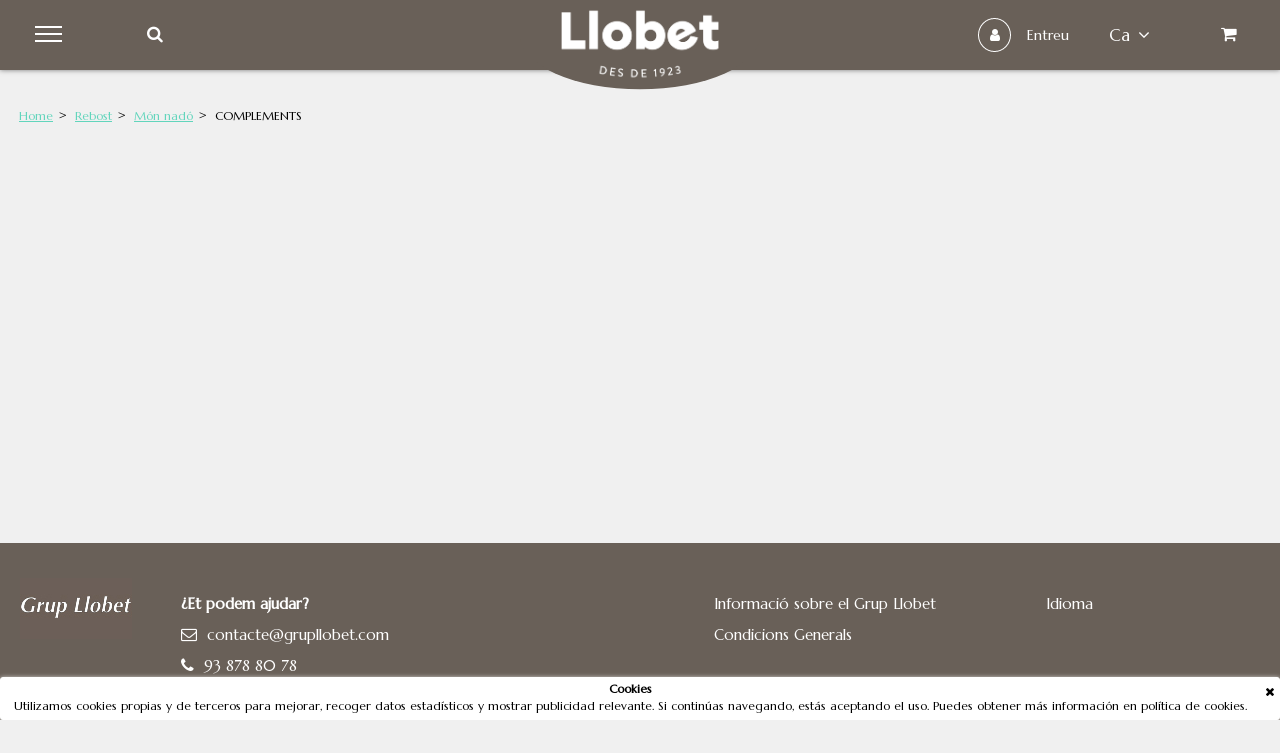

--- FILE ---
content_type: text/html; charset=utf-8
request_url: https://llobetonline.cat/ca/2105-complements/
body_size: 49291
content:
<!DOCTYPE HTML>
<!--[if lt IE 7]> <html class="no-js lt-ie9 lt-ie8 lt-ie7" lang="es-ca"><![endif]-->
<!--[if IE 7]><html class="no-js lt-ie9 lt-ie8 ie7" lang="es-ca"><![endif]-->
<!--[if IE 8]><html class="no-js lt-ie9 ie8" lang="es-ca"><![endif]-->
<!--[if gt IE 8]> <html class="no-js ie9" lang="es-ca"><![endif]-->
<html lang="es-ca"><head>
  <meta charset="utf-8" /><script type="text/javascript">(window.NREUM||(NREUM={})).init={privacy:{cookies_enabled:true},ajax:{deny_list:["bam.eu01.nr-data.net"]},feature_flags:["soft_nav"],distributed_tracing:{enabled:true}};(window.NREUM||(NREUM={})).loader_config={agentID:"535884216",accountID:"3683178",trustKey:"3683178",xpid:"VwAPUldUABAEXVhTBwgEUlY=",licenseKey:"NRJS-34d8fc0d0e05bf3c11a",applicationID:"499109342",browserID:"535884216"};;/*! For license information please see nr-loader-spa-1.308.0.min.js.LICENSE.txt */
(()=>{var e,t,r={384:(e,t,r)=>{"use strict";r.d(t,{NT:()=>a,US:()=>u,Zm:()=>o,bQ:()=>d,dV:()=>c,pV:()=>l});var n=r(6154),i=r(1863),s=r(1910);const a={beacon:"bam.nr-data.net",errorBeacon:"bam.nr-data.net"};function o(){return n.gm.NREUM||(n.gm.NREUM={}),void 0===n.gm.newrelic&&(n.gm.newrelic=n.gm.NREUM),n.gm.NREUM}function c(){let e=o();return e.o||(e.o={ST:n.gm.setTimeout,SI:n.gm.setImmediate||n.gm.setInterval,CT:n.gm.clearTimeout,XHR:n.gm.XMLHttpRequest,REQ:n.gm.Request,EV:n.gm.Event,PR:n.gm.Promise,MO:n.gm.MutationObserver,FETCH:n.gm.fetch,WS:n.gm.WebSocket},(0,s.i)(...Object.values(e.o))),e}function d(e,t){let r=o();r.initializedAgents??={},t.initializedAt={ms:(0,i.t)(),date:new Date},r.initializedAgents[e]=t}function u(e,t){o()[e]=t}function l(){return function(){let e=o();const t=e.info||{};e.info={beacon:a.beacon,errorBeacon:a.errorBeacon,...t}}(),function(){let e=o();const t=e.init||{};e.init={...t}}(),c(),function(){let e=o();const t=e.loader_config||{};e.loader_config={...t}}(),o()}},782:(e,t,r)=>{"use strict";r.d(t,{T:()=>n});const n=r(860).K7.pageViewTiming},860:(e,t,r)=>{"use strict";r.d(t,{$J:()=>u,K7:()=>c,P3:()=>d,XX:()=>i,Yy:()=>o,df:()=>s,qY:()=>n,v4:()=>a});const n="events",i="jserrors",s="browser/blobs",a="rum",o="browser/logs",c={ajax:"ajax",genericEvents:"generic_events",jserrors:i,logging:"logging",metrics:"metrics",pageAction:"page_action",pageViewEvent:"page_view_event",pageViewTiming:"page_view_timing",sessionReplay:"session_replay",sessionTrace:"session_trace",softNav:"soft_navigations",spa:"spa"},d={[c.pageViewEvent]:1,[c.pageViewTiming]:2,[c.metrics]:3,[c.jserrors]:4,[c.spa]:5,[c.ajax]:6,[c.sessionTrace]:7,[c.softNav]:8,[c.sessionReplay]:9,[c.logging]:10,[c.genericEvents]:11},u={[c.pageViewEvent]:a,[c.pageViewTiming]:n,[c.ajax]:n,[c.spa]:n,[c.softNav]:n,[c.metrics]:i,[c.jserrors]:i,[c.sessionTrace]:s,[c.sessionReplay]:s,[c.logging]:o,[c.genericEvents]:"ins"}},944:(e,t,r)=>{"use strict";r.d(t,{R:()=>i});var n=r(3241);function i(e,t){"function"==typeof console.debug&&(console.debug("New Relic Warning: https://github.com/newrelic/newrelic-browser-agent/blob/main/docs/warning-codes.md#".concat(e),t),(0,n.W)({agentIdentifier:null,drained:null,type:"data",name:"warn",feature:"warn",data:{code:e,secondary:t}}))}},993:(e,t,r)=>{"use strict";r.d(t,{A$:()=>s,ET:()=>a,TZ:()=>o,p_:()=>i});var n=r(860);const i={ERROR:"ERROR",WARN:"WARN",INFO:"INFO",DEBUG:"DEBUG",TRACE:"TRACE"},s={OFF:0,ERROR:1,WARN:2,INFO:3,DEBUG:4,TRACE:5},a="log",o=n.K7.logging},1541:(e,t,r)=>{"use strict";r.d(t,{U:()=>i,f:()=>n});const n={MFE:"MFE",BA:"BA"};function i(e,t){if(2!==t?.harvestEndpointVersion)return{};const r=t.agentRef.runtime.appMetadata.agents[0].entityGuid;return e?{"source.id":e.id,"source.name":e.name,"source.type":e.type,"parent.id":e.parent?.id||r,"parent.type":e.parent?.type||n.BA}:{"entity.guid":r,appId:t.agentRef.info.applicationID}}},1687:(e,t,r)=>{"use strict";r.d(t,{Ak:()=>d,Ze:()=>h,x3:()=>u});var n=r(3241),i=r(7836),s=r(3606),a=r(860),o=r(2646);const c={};function d(e,t){const r={staged:!1,priority:a.P3[t]||0};l(e),c[e].get(t)||c[e].set(t,r)}function u(e,t){e&&c[e]&&(c[e].get(t)&&c[e].delete(t),p(e,t,!1),c[e].size&&f(e))}function l(e){if(!e)throw new Error("agentIdentifier required");c[e]||(c[e]=new Map)}function h(e="",t="feature",r=!1){if(l(e),!e||!c[e].get(t)||r)return p(e,t);c[e].get(t).staged=!0,f(e)}function f(e){const t=Array.from(c[e]);t.every(([e,t])=>t.staged)&&(t.sort((e,t)=>e[1].priority-t[1].priority),t.forEach(([t])=>{c[e].delete(t),p(e,t)}))}function p(e,t,r=!0){const a=e?i.ee.get(e):i.ee,c=s.i.handlers;if(!a.aborted&&a.backlog&&c){if((0,n.W)({agentIdentifier:e,type:"lifecycle",name:"drain",feature:t}),r){const e=a.backlog[t],r=c[t];if(r){for(let t=0;e&&t<e.length;++t)g(e[t],r);Object.entries(r).forEach(([e,t])=>{Object.values(t||{}).forEach(t=>{t[0]?.on&&t[0]?.context()instanceof o.y&&t[0].on(e,t[1])})})}}a.isolatedBacklog||delete c[t],a.backlog[t]=null,a.emit("drain-"+t,[])}}function g(e,t){var r=e[1];Object.values(t[r]||{}).forEach(t=>{var r=e[0];if(t[0]===r){var n=t[1],i=e[3],s=e[2];n.apply(i,s)}})}},1738:(e,t,r)=>{"use strict";r.d(t,{U:()=>f,Y:()=>h});var n=r(3241),i=r(9908),s=r(1863),a=r(944),o=r(5701),c=r(3969),d=r(8362),u=r(860),l=r(4261);function h(e,t,r,s){const h=s||r;!h||h[e]&&h[e]!==d.d.prototype[e]||(h[e]=function(){(0,i.p)(c.xV,["API/"+e+"/called"],void 0,u.K7.metrics,r.ee),(0,n.W)({agentIdentifier:r.agentIdentifier,drained:!!o.B?.[r.agentIdentifier],type:"data",name:"api",feature:l.Pl+e,data:{}});try{return t.apply(this,arguments)}catch(e){(0,a.R)(23,e)}})}function f(e,t,r,n,a){const o=e.info;null===r?delete o.jsAttributes[t]:o.jsAttributes[t]=r,(a||null===r)&&(0,i.p)(l.Pl+n,[(0,s.t)(),t,r],void 0,"session",e.ee)}},1741:(e,t,r)=>{"use strict";r.d(t,{W:()=>s});var n=r(944),i=r(4261);class s{#e(e,...t){if(this[e]!==s.prototype[e])return this[e](...t);(0,n.R)(35,e)}addPageAction(e,t){return this.#e(i.hG,e,t)}register(e){return this.#e(i.eY,e)}recordCustomEvent(e,t){return this.#e(i.fF,e,t)}setPageViewName(e,t){return this.#e(i.Fw,e,t)}setCustomAttribute(e,t,r){return this.#e(i.cD,e,t,r)}noticeError(e,t){return this.#e(i.o5,e,t)}setUserId(e,t=!1){return this.#e(i.Dl,e,t)}setApplicationVersion(e){return this.#e(i.nb,e)}setErrorHandler(e){return this.#e(i.bt,e)}addRelease(e,t){return this.#e(i.k6,e,t)}log(e,t){return this.#e(i.$9,e,t)}start(){return this.#e(i.d3)}finished(e){return this.#e(i.BL,e)}recordReplay(){return this.#e(i.CH)}pauseReplay(){return this.#e(i.Tb)}addToTrace(e){return this.#e(i.U2,e)}setCurrentRouteName(e){return this.#e(i.PA,e)}interaction(e){return this.#e(i.dT,e)}wrapLogger(e,t,r){return this.#e(i.Wb,e,t,r)}measure(e,t){return this.#e(i.V1,e,t)}consent(e){return this.#e(i.Pv,e)}}},1863:(e,t,r)=>{"use strict";function n(){return Math.floor(performance.now())}r.d(t,{t:()=>n})},1910:(e,t,r)=>{"use strict";r.d(t,{i:()=>s});var n=r(944);const i=new Map;function s(...e){return e.every(e=>{if(i.has(e))return i.get(e);const t="function"==typeof e?e.toString():"",r=t.includes("[native code]"),s=t.includes("nrWrapper");return r||s||(0,n.R)(64,e?.name||t),i.set(e,r),r})}},2555:(e,t,r)=>{"use strict";r.d(t,{D:()=>o,f:()=>a});var n=r(384),i=r(8122);const s={beacon:n.NT.beacon,errorBeacon:n.NT.errorBeacon,licenseKey:void 0,applicationID:void 0,sa:void 0,queueTime:void 0,applicationTime:void 0,ttGuid:void 0,user:void 0,account:void 0,product:void 0,extra:void 0,jsAttributes:{},userAttributes:void 0,atts:void 0,transactionName:void 0,tNamePlain:void 0};function a(e){try{return!!e.licenseKey&&!!e.errorBeacon&&!!e.applicationID}catch(e){return!1}}const o=e=>(0,i.a)(e,s)},2614:(e,t,r)=>{"use strict";r.d(t,{BB:()=>a,H3:()=>n,g:()=>d,iL:()=>c,tS:()=>o,uh:()=>i,wk:()=>s});const n="NRBA",i="SESSION",s=144e5,a=18e5,o={STARTED:"session-started",PAUSE:"session-pause",RESET:"session-reset",RESUME:"session-resume",UPDATE:"session-update"},c={SAME_TAB:"same-tab",CROSS_TAB:"cross-tab"},d={OFF:0,FULL:1,ERROR:2}},2646:(e,t,r)=>{"use strict";r.d(t,{y:()=>n});class n{constructor(e){this.contextId=e}}},2843:(e,t,r)=>{"use strict";r.d(t,{G:()=>s,u:()=>i});var n=r(3878);function i(e,t=!1,r,i){(0,n.DD)("visibilitychange",function(){if(t)return void("hidden"===document.visibilityState&&e());e(document.visibilityState)},r,i)}function s(e,t,r){(0,n.sp)("pagehide",e,t,r)}},3241:(e,t,r)=>{"use strict";r.d(t,{W:()=>s});var n=r(6154);const i="newrelic";function s(e={}){try{n.gm.dispatchEvent(new CustomEvent(i,{detail:e}))}catch(e){}}},3304:(e,t,r)=>{"use strict";r.d(t,{A:()=>s});var n=r(7836);const i=()=>{const e=new WeakSet;return(t,r)=>{if("object"==typeof r&&null!==r){if(e.has(r))return;e.add(r)}return r}};function s(e){try{return JSON.stringify(e,i())??""}catch(e){try{n.ee.emit("internal-error",[e])}catch(e){}return""}}},3333:(e,t,r)=>{"use strict";r.d(t,{$v:()=>u,TZ:()=>n,Xh:()=>c,Zp:()=>i,kd:()=>d,mq:()=>o,nf:()=>a,qN:()=>s});const n=r(860).K7.genericEvents,i=["auxclick","click","copy","keydown","paste","scrollend"],s=["focus","blur"],a=4,o=1e3,c=2e3,d=["PageAction","UserAction","BrowserPerformance"],u={RESOURCES:"experimental.resources",REGISTER:"register"}},3434:(e,t,r)=>{"use strict";r.d(t,{Jt:()=>s,YM:()=>d});var n=r(7836),i=r(5607);const s="nr@original:".concat(i.W),a=50;var o=Object.prototype.hasOwnProperty,c=!1;function d(e,t){return e||(e=n.ee),r.inPlace=function(e,t,n,i,s){n||(n="");const a="-"===n.charAt(0);for(let o=0;o<t.length;o++){const c=t[o],d=e[c];l(d)||(e[c]=r(d,a?c+n:n,i,c,s))}},r.flag=s,r;function r(t,r,n,c,d){return l(t)?t:(r||(r=""),nrWrapper[s]=t,function(e,t,r){if(Object.defineProperty&&Object.keys)try{return Object.keys(e).forEach(function(r){Object.defineProperty(t,r,{get:function(){return e[r]},set:function(t){return e[r]=t,t}})}),t}catch(e){u([e],r)}for(var n in e)o.call(e,n)&&(t[n]=e[n])}(t,nrWrapper,e),nrWrapper);function nrWrapper(){var s,o,l,h;let f;try{o=this,s=[...arguments],l="function"==typeof n?n(s,o):n||{}}catch(t){u([t,"",[s,o,c],l],e)}i(r+"start",[s,o,c],l,d);const p=performance.now();let g;try{return h=t.apply(o,s),g=performance.now(),h}catch(e){throw g=performance.now(),i(r+"err",[s,o,e],l,d),f=e,f}finally{const e=g-p,t={start:p,end:g,duration:e,isLongTask:e>=a,methodName:c,thrownError:f};t.isLongTask&&i("long-task",[t,o],l,d),i(r+"end",[s,o,h],l,d)}}}function i(r,n,i,s){if(!c||t){var a=c;c=!0;try{e.emit(r,n,i,t,s)}catch(t){u([t,r,n,i],e)}c=a}}}function u(e,t){t||(t=n.ee);try{t.emit("internal-error",e)}catch(e){}}function l(e){return!(e&&"function"==typeof e&&e.apply&&!e[s])}},3606:(e,t,r)=>{"use strict";r.d(t,{i:()=>s});var n=r(9908);s.on=a;var i=s.handlers={};function s(e,t,r,s){a(s||n.d,i,e,t,r)}function a(e,t,r,i,s){s||(s="feature"),e||(e=n.d);var a=t[s]=t[s]||{};(a[r]=a[r]||[]).push([e,i])}},3738:(e,t,r)=>{"use strict";r.d(t,{He:()=>i,Kp:()=>o,Lc:()=>d,Rz:()=>u,TZ:()=>n,bD:()=>s,d3:()=>a,jx:()=>l,sl:()=>h,uP:()=>c});const n=r(860).K7.sessionTrace,i="bstResource",s="resource",a="-start",o="-end",c="fn"+a,d="fn"+o,u="pushState",l=1e3,h=3e4},3785:(e,t,r)=>{"use strict";r.d(t,{R:()=>c,b:()=>d});var n=r(9908),i=r(1863),s=r(860),a=r(3969),o=r(993);function c(e,t,r={},c=o.p_.INFO,d=!0,u,l=(0,i.t)()){(0,n.p)(a.xV,["API/logging/".concat(c.toLowerCase(),"/called")],void 0,s.K7.metrics,e),(0,n.p)(o.ET,[l,t,r,c,d,u],void 0,s.K7.logging,e)}function d(e){return"string"==typeof e&&Object.values(o.p_).some(t=>t===e.toUpperCase().trim())}},3878:(e,t,r)=>{"use strict";function n(e,t){return{capture:e,passive:!1,signal:t}}function i(e,t,r=!1,i){window.addEventListener(e,t,n(r,i))}function s(e,t,r=!1,i){document.addEventListener(e,t,n(r,i))}r.d(t,{DD:()=>s,jT:()=>n,sp:()=>i})},3962:(e,t,r)=>{"use strict";r.d(t,{AM:()=>a,O2:()=>l,OV:()=>s,Qu:()=>h,TZ:()=>c,ih:()=>f,pP:()=>o,t1:()=>u,tC:()=>i,wD:()=>d});var n=r(860);const i=["click","keydown","submit"],s="popstate",a="api",o="initialPageLoad",c=n.K7.softNav,d=5e3,u=500,l={INITIAL_PAGE_LOAD:"",ROUTE_CHANGE:1,UNSPECIFIED:2},h={INTERACTION:1,AJAX:2,CUSTOM_END:3,CUSTOM_TRACER:4},f={IP:"in progress",PF:"pending finish",FIN:"finished",CAN:"cancelled"}},3969:(e,t,r)=>{"use strict";r.d(t,{TZ:()=>n,XG:()=>o,rs:()=>i,xV:()=>a,z_:()=>s});const n=r(860).K7.metrics,i="sm",s="cm",a="storeSupportabilityMetrics",o="storeEventMetrics"},4234:(e,t,r)=>{"use strict";r.d(t,{W:()=>s});var n=r(7836),i=r(1687);class s{constructor(e,t){this.agentIdentifier=e,this.ee=n.ee.get(e),this.featureName=t,this.blocked=!1}deregisterDrain(){(0,i.x3)(this.agentIdentifier,this.featureName)}}},4261:(e,t,r)=>{"use strict";r.d(t,{$9:()=>u,BL:()=>c,CH:()=>p,Dl:()=>R,Fw:()=>w,PA:()=>v,Pl:()=>n,Pv:()=>A,Tb:()=>h,U2:()=>a,V1:()=>E,Wb:()=>T,bt:()=>y,cD:()=>b,d3:()=>x,dT:()=>d,eY:()=>g,fF:()=>f,hG:()=>s,hw:()=>i,k6:()=>o,nb:()=>m,o5:()=>l});const n="api-",i=n+"ixn-",s="addPageAction",a="addToTrace",o="addRelease",c="finished",d="interaction",u="log",l="noticeError",h="pauseReplay",f="recordCustomEvent",p="recordReplay",g="register",m="setApplicationVersion",v="setCurrentRouteName",b="setCustomAttribute",y="setErrorHandler",w="setPageViewName",R="setUserId",x="start",T="wrapLogger",E="measure",A="consent"},5205:(e,t,r)=>{"use strict";r.d(t,{j:()=>S});var n=r(384),i=r(1741);var s=r(2555),a=r(3333);const o=e=>{if(!e||"string"!=typeof e)return!1;try{document.createDocumentFragment().querySelector(e)}catch{return!1}return!0};var c=r(2614),d=r(944),u=r(8122);const l="[data-nr-mask]",h=e=>(0,u.a)(e,(()=>{const e={feature_flags:[],experimental:{allow_registered_children:!1,resources:!1},mask_selector:"*",block_selector:"[data-nr-block]",mask_input_options:{color:!1,date:!1,"datetime-local":!1,email:!1,month:!1,number:!1,range:!1,search:!1,tel:!1,text:!1,time:!1,url:!1,week:!1,textarea:!1,select:!1,password:!0}};return{ajax:{deny_list:void 0,block_internal:!0,enabled:!0,autoStart:!0},api:{get allow_registered_children(){return e.feature_flags.includes(a.$v.REGISTER)||e.experimental.allow_registered_children},set allow_registered_children(t){e.experimental.allow_registered_children=t},duplicate_registered_data:!1},browser_consent_mode:{enabled:!1},distributed_tracing:{enabled:void 0,exclude_newrelic_header:void 0,cors_use_newrelic_header:void 0,cors_use_tracecontext_headers:void 0,allowed_origins:void 0},get feature_flags(){return e.feature_flags},set feature_flags(t){e.feature_flags=t},generic_events:{enabled:!0,autoStart:!0},harvest:{interval:30},jserrors:{enabled:!0,autoStart:!0},logging:{enabled:!0,autoStart:!0},metrics:{enabled:!0,autoStart:!0},obfuscate:void 0,page_action:{enabled:!0},page_view_event:{enabled:!0,autoStart:!0},page_view_timing:{enabled:!0,autoStart:!0},performance:{capture_marks:!1,capture_measures:!1,capture_detail:!0,resources:{get enabled(){return e.feature_flags.includes(a.$v.RESOURCES)||e.experimental.resources},set enabled(t){e.experimental.resources=t},asset_types:[],first_party_domains:[],ignore_newrelic:!0}},privacy:{cookies_enabled:!0},proxy:{assets:void 0,beacon:void 0},session:{expiresMs:c.wk,inactiveMs:c.BB},session_replay:{autoStart:!0,enabled:!1,preload:!1,sampling_rate:10,error_sampling_rate:100,collect_fonts:!1,inline_images:!1,fix_stylesheets:!0,mask_all_inputs:!0,get mask_text_selector(){return e.mask_selector},set mask_text_selector(t){o(t)?e.mask_selector="".concat(t,",").concat(l):""===t||null===t?e.mask_selector=l:(0,d.R)(5,t)},get block_class(){return"nr-block"},get ignore_class(){return"nr-ignore"},get mask_text_class(){return"nr-mask"},get block_selector(){return e.block_selector},set block_selector(t){o(t)?e.block_selector+=",".concat(t):""!==t&&(0,d.R)(6,t)},get mask_input_options(){return e.mask_input_options},set mask_input_options(t){t&&"object"==typeof t?e.mask_input_options={...t,password:!0}:(0,d.R)(7,t)}},session_trace:{enabled:!0,autoStart:!0},soft_navigations:{enabled:!0,autoStart:!0},spa:{enabled:!0,autoStart:!0},ssl:void 0,user_actions:{enabled:!0,elementAttributes:["id","className","tagName","type"]}}})());var f=r(6154),p=r(9324);let g=0;const m={buildEnv:p.F3,distMethod:p.Xs,version:p.xv,originTime:f.WN},v={consented:!1},b={appMetadata:{},get consented(){return this.session?.state?.consent||v.consented},set consented(e){v.consented=e},customTransaction:void 0,denyList:void 0,disabled:!1,harvester:void 0,isolatedBacklog:!1,isRecording:!1,loaderType:void 0,maxBytes:3e4,obfuscator:void 0,onerror:void 0,ptid:void 0,releaseIds:{},session:void 0,timeKeeper:void 0,registeredEntities:[],jsAttributesMetadata:{bytes:0},get harvestCount(){return++g}},y=e=>{const t=(0,u.a)(e,b),r=Object.keys(m).reduce((e,t)=>(e[t]={value:m[t],writable:!1,configurable:!0,enumerable:!0},e),{});return Object.defineProperties(t,r)};var w=r(5701);const R=e=>{const t=e.startsWith("http");e+="/",r.p=t?e:"https://"+e};var x=r(7836),T=r(3241);const E={accountID:void 0,trustKey:void 0,agentID:void 0,licenseKey:void 0,applicationID:void 0,xpid:void 0},A=e=>(0,u.a)(e,E),_=new Set;function S(e,t={},r,a){let{init:o,info:c,loader_config:d,runtime:u={},exposed:l=!0}=t;if(!c){const e=(0,n.pV)();o=e.init,c=e.info,d=e.loader_config}e.init=h(o||{}),e.loader_config=A(d||{}),c.jsAttributes??={},f.bv&&(c.jsAttributes.isWorker=!0),e.info=(0,s.D)(c);const p=e.init,g=[c.beacon,c.errorBeacon];_.has(e.agentIdentifier)||(p.proxy.assets&&(R(p.proxy.assets),g.push(p.proxy.assets)),p.proxy.beacon&&g.push(p.proxy.beacon),e.beacons=[...g],function(e){const t=(0,n.pV)();Object.getOwnPropertyNames(i.W.prototype).forEach(r=>{const n=i.W.prototype[r];if("function"!=typeof n||"constructor"===n)return;let s=t[r];e[r]&&!1!==e.exposed&&"micro-agent"!==e.runtime?.loaderType&&(t[r]=(...t)=>{const n=e[r](...t);return s?s(...t):n})})}(e),(0,n.US)("activatedFeatures",w.B)),u.denyList=[...p.ajax.deny_list||[],...p.ajax.block_internal?g:[]],u.ptid=e.agentIdentifier,u.loaderType=r,e.runtime=y(u),_.has(e.agentIdentifier)||(e.ee=x.ee.get(e.agentIdentifier),e.exposed=l,(0,T.W)({agentIdentifier:e.agentIdentifier,drained:!!w.B?.[e.agentIdentifier],type:"lifecycle",name:"initialize",feature:void 0,data:e.config})),_.add(e.agentIdentifier)}},5270:(e,t,r)=>{"use strict";r.d(t,{Aw:()=>a,SR:()=>s,rF:()=>o});var n=r(384),i=r(7767);function s(e){return!!(0,n.dV)().o.MO&&(0,i.V)(e)&&!0===e?.session_trace.enabled}function a(e){return!0===e?.session_replay.preload&&s(e)}function o(e,t){try{if("string"==typeof t?.type){if("password"===t.type.toLowerCase())return"*".repeat(e?.length||0);if(void 0!==t?.dataset?.nrUnmask||t?.classList?.contains("nr-unmask"))return e}}catch(e){}return"string"==typeof e?e.replace(/[\S]/g,"*"):"*".repeat(e?.length||0)}},5289:(e,t,r)=>{"use strict";r.d(t,{GG:()=>a,Qr:()=>c,sB:()=>o});var n=r(3878),i=r(6389);function s(){return"undefined"==typeof document||"complete"===document.readyState}function a(e,t){if(s())return e();const r=(0,i.J)(e),a=setInterval(()=>{s()&&(clearInterval(a),r())},500);(0,n.sp)("load",r,t)}function o(e){if(s())return e();(0,n.DD)("DOMContentLoaded",e)}function c(e){if(s())return e();(0,n.sp)("popstate",e)}},5607:(e,t,r)=>{"use strict";r.d(t,{W:()=>n});const n=(0,r(9566).bz)()},5701:(e,t,r)=>{"use strict";r.d(t,{B:()=>s,t:()=>a});var n=r(3241);const i=new Set,s={};function a(e,t){const r=t.agentIdentifier;s[r]??={},e&&"object"==typeof e&&(i.has(r)||(t.ee.emit("rumresp",[e]),s[r]=e,i.add(r),(0,n.W)({agentIdentifier:r,loaded:!0,drained:!0,type:"lifecycle",name:"load",feature:void 0,data:e})))}},6154:(e,t,r)=>{"use strict";r.d(t,{OF:()=>d,RI:()=>i,WN:()=>h,bv:()=>s,eN:()=>f,gm:()=>a,lR:()=>l,m:()=>c,mw:()=>o,sb:()=>u});var n=r(1863);const i="undefined"!=typeof window&&!!window.document,s="undefined"!=typeof WorkerGlobalScope&&("undefined"!=typeof self&&self instanceof WorkerGlobalScope&&self.navigator instanceof WorkerNavigator||"undefined"!=typeof globalThis&&globalThis instanceof WorkerGlobalScope&&globalThis.navigator instanceof WorkerNavigator),a=i?window:"undefined"!=typeof WorkerGlobalScope&&("undefined"!=typeof self&&self instanceof WorkerGlobalScope&&self||"undefined"!=typeof globalThis&&globalThis instanceof WorkerGlobalScope&&globalThis),o=Boolean("hidden"===a?.document?.visibilityState),c=""+a?.location,d=/iPad|iPhone|iPod/.test(a.navigator?.userAgent),u=d&&"undefined"==typeof SharedWorker,l=(()=>{const e=a.navigator?.userAgent?.match(/Firefox[/\s](\d+\.\d+)/);return Array.isArray(e)&&e.length>=2?+e[1]:0})(),h=Date.now()-(0,n.t)(),f=()=>"undefined"!=typeof PerformanceNavigationTiming&&a?.performance?.getEntriesByType("navigation")?.[0]?.responseStart},6344:(e,t,r)=>{"use strict";r.d(t,{BB:()=>u,Qb:()=>l,TZ:()=>i,Ug:()=>a,Vh:()=>s,_s:()=>o,bc:()=>d,yP:()=>c});var n=r(2614);const i=r(860).K7.sessionReplay,s="errorDuringReplay",a=.12,o={DomContentLoaded:0,Load:1,FullSnapshot:2,IncrementalSnapshot:3,Meta:4,Custom:5},c={[n.g.ERROR]:15e3,[n.g.FULL]:3e5,[n.g.OFF]:0},d={RESET:{message:"Session was reset",sm:"Reset"},IMPORT:{message:"Recorder failed to import",sm:"Import"},TOO_MANY:{message:"429: Too Many Requests",sm:"Too-Many"},TOO_BIG:{message:"Payload was too large",sm:"Too-Big"},CROSS_TAB:{message:"Session Entity was set to OFF on another tab",sm:"Cross-Tab"},ENTITLEMENTS:{message:"Session Replay is not allowed and will not be started",sm:"Entitlement"}},u=5e3,l={API:"api",RESUME:"resume",SWITCH_TO_FULL:"switchToFull",INITIALIZE:"initialize",PRELOAD:"preload"}},6389:(e,t,r)=>{"use strict";function n(e,t=500,r={}){const n=r?.leading||!1;let i;return(...r)=>{n&&void 0===i&&(e.apply(this,r),i=setTimeout(()=>{i=clearTimeout(i)},t)),n||(clearTimeout(i),i=setTimeout(()=>{e.apply(this,r)},t))}}function i(e){let t=!1;return(...r)=>{t||(t=!0,e.apply(this,r))}}r.d(t,{J:()=>i,s:()=>n})},6630:(e,t,r)=>{"use strict";r.d(t,{T:()=>n});const n=r(860).K7.pageViewEvent},6774:(e,t,r)=>{"use strict";r.d(t,{T:()=>n});const n=r(860).K7.jserrors},7295:(e,t,r)=>{"use strict";r.d(t,{Xv:()=>a,gX:()=>i,iW:()=>s});var n=[];function i(e){if(!e||s(e))return!1;if(0===n.length)return!0;if("*"===n[0].hostname)return!1;for(var t=0;t<n.length;t++){var r=n[t];if(r.hostname.test(e.hostname)&&r.pathname.test(e.pathname))return!1}return!0}function s(e){return void 0===e.hostname}function a(e){if(n=[],e&&e.length)for(var t=0;t<e.length;t++){let r=e[t];if(!r)continue;if("*"===r)return void(n=[{hostname:"*"}]);0===r.indexOf("http://")?r=r.substring(7):0===r.indexOf("https://")&&(r=r.substring(8));const i=r.indexOf("/");let s,a;i>0?(s=r.substring(0,i),a=r.substring(i)):(s=r,a="*");let[c]=s.split(":");n.push({hostname:o(c),pathname:o(a,!0)})}}function o(e,t=!1){const r=e.replace(/[.+?^${}()|[\]\\]/g,e=>"\\"+e).replace(/\*/g,".*?");return new RegExp((t?"^":"")+r+"$")}},7485:(e,t,r)=>{"use strict";r.d(t,{D:()=>i});var n=r(6154);function i(e){if(0===(e||"").indexOf("data:"))return{protocol:"data"};try{const t=new URL(e,location.href),r={port:t.port,hostname:t.hostname,pathname:t.pathname,search:t.search,protocol:t.protocol.slice(0,t.protocol.indexOf(":")),sameOrigin:t.protocol===n.gm?.location?.protocol&&t.host===n.gm?.location?.host};return r.port&&""!==r.port||("http:"===t.protocol&&(r.port="80"),"https:"===t.protocol&&(r.port="443")),r.pathname&&""!==r.pathname?r.pathname.startsWith("/")||(r.pathname="/".concat(r.pathname)):r.pathname="/",r}catch(e){return{}}}},7699:(e,t,r)=>{"use strict";r.d(t,{It:()=>s,KC:()=>o,No:()=>i,qh:()=>a});var n=r(860);const i=16e3,s=1e6,a="SESSION_ERROR",o={[n.K7.logging]:!0,[n.K7.genericEvents]:!1,[n.K7.jserrors]:!1,[n.K7.ajax]:!1}},7767:(e,t,r)=>{"use strict";r.d(t,{V:()=>i});var n=r(6154);const i=e=>n.RI&&!0===e?.privacy.cookies_enabled},7836:(e,t,r)=>{"use strict";r.d(t,{P:()=>o,ee:()=>c});var n=r(384),i=r(8990),s=r(2646),a=r(5607);const o="nr@context:".concat(a.W),c=function e(t,r){var n={},a={},u={},l=!1;try{l=16===r.length&&d.initializedAgents?.[r]?.runtime.isolatedBacklog}catch(e){}var h={on:p,addEventListener:p,removeEventListener:function(e,t){var r=n[e];if(!r)return;for(var i=0;i<r.length;i++)r[i]===t&&r.splice(i,1)},emit:function(e,r,n,i,s){!1!==s&&(s=!0);if(c.aborted&&!i)return;t&&s&&t.emit(e,r,n);var o=f(n);g(e).forEach(e=>{e.apply(o,r)});var d=v()[a[e]];d&&d.push([h,e,r,o]);return o},get:m,listeners:g,context:f,buffer:function(e,t){const r=v();if(t=t||"feature",h.aborted)return;Object.entries(e||{}).forEach(([e,n])=>{a[n]=t,t in r||(r[t]=[])})},abort:function(){h._aborted=!0,Object.keys(h.backlog).forEach(e=>{delete h.backlog[e]})},isBuffering:function(e){return!!v()[a[e]]},debugId:r,backlog:l?{}:t&&"object"==typeof t.backlog?t.backlog:{},isolatedBacklog:l};return Object.defineProperty(h,"aborted",{get:()=>{let e=h._aborted||!1;return e||(t&&(e=t.aborted),e)}}),h;function f(e){return e&&e instanceof s.y?e:e?(0,i.I)(e,o,()=>new s.y(o)):new s.y(o)}function p(e,t){n[e]=g(e).concat(t)}function g(e){return n[e]||[]}function m(t){return u[t]=u[t]||e(h,t)}function v(){return h.backlog}}(void 0,"globalEE"),d=(0,n.Zm)();d.ee||(d.ee=c)},8122:(e,t,r)=>{"use strict";r.d(t,{a:()=>i});var n=r(944);function i(e,t){try{if(!e||"object"!=typeof e)return(0,n.R)(3);if(!t||"object"!=typeof t)return(0,n.R)(4);const r=Object.create(Object.getPrototypeOf(t),Object.getOwnPropertyDescriptors(t)),s=0===Object.keys(r).length?e:r;for(let a in s)if(void 0!==e[a])try{if(null===e[a]){r[a]=null;continue}Array.isArray(e[a])&&Array.isArray(t[a])?r[a]=Array.from(new Set([...e[a],...t[a]])):"object"==typeof e[a]&&"object"==typeof t[a]?r[a]=i(e[a],t[a]):r[a]=e[a]}catch(e){r[a]||(0,n.R)(1,e)}return r}catch(e){(0,n.R)(2,e)}}},8139:(e,t,r)=>{"use strict";r.d(t,{u:()=>h});var n=r(7836),i=r(3434),s=r(8990),a=r(6154);const o={},c=a.gm.XMLHttpRequest,d="addEventListener",u="removeEventListener",l="nr@wrapped:".concat(n.P);function h(e){var t=function(e){return(e||n.ee).get("events")}(e);if(o[t.debugId]++)return t;o[t.debugId]=1;var r=(0,i.YM)(t,!0);function h(e){r.inPlace(e,[d,u],"-",p)}function p(e,t){return e[1]}return"getPrototypeOf"in Object&&(a.RI&&f(document,h),c&&f(c.prototype,h),f(a.gm,h)),t.on(d+"-start",function(e,t){var n=e[1];if(null!==n&&("function"==typeof n||"object"==typeof n)&&"newrelic"!==e[0]){var i=(0,s.I)(n,l,function(){var e={object:function(){if("function"!=typeof n.handleEvent)return;return n.handleEvent.apply(n,arguments)},function:n}[typeof n];return e?r(e,"fn-",null,e.name||"anonymous"):n});this.wrapped=e[1]=i}}),t.on(u+"-start",function(e){e[1]=this.wrapped||e[1]}),t}function f(e,t,...r){let n=e;for(;"object"==typeof n&&!Object.prototype.hasOwnProperty.call(n,d);)n=Object.getPrototypeOf(n);n&&t(n,...r)}},8362:(e,t,r)=>{"use strict";r.d(t,{d:()=>s});var n=r(9566),i=r(1741);class s extends i.W{agentIdentifier=(0,n.LA)(16)}},8374:(e,t,r)=>{r.nc=(()=>{try{return document?.currentScript?.nonce}catch(e){}return""})()},8990:(e,t,r)=>{"use strict";r.d(t,{I:()=>i});var n=Object.prototype.hasOwnProperty;function i(e,t,r){if(n.call(e,t))return e[t];var i=r();if(Object.defineProperty&&Object.keys)try{return Object.defineProperty(e,t,{value:i,writable:!0,enumerable:!1}),i}catch(e){}return e[t]=i,i}},9119:(e,t,r)=>{"use strict";r.d(t,{L:()=>s});var n=/([^?#]*)[^#]*(#[^?]*|$).*/,i=/([^?#]*)().*/;function s(e,t){return e?e.replace(t?n:i,"$1$2"):e}},9300:(e,t,r)=>{"use strict";r.d(t,{T:()=>n});const n=r(860).K7.ajax},9324:(e,t,r)=>{"use strict";r.d(t,{AJ:()=>a,F3:()=>i,Xs:()=>s,Yq:()=>o,xv:()=>n});const n="1.308.0",i="PROD",s="CDN",a="@newrelic/rrweb",o="1.0.1"},9566:(e,t,r)=>{"use strict";r.d(t,{LA:()=>o,ZF:()=>c,bz:()=>a,el:()=>d});var n=r(6154);const i="xxxxxxxx-xxxx-4xxx-yxxx-xxxxxxxxxxxx";function s(e,t){return e?15&e[t]:16*Math.random()|0}function a(){const e=n.gm?.crypto||n.gm?.msCrypto;let t,r=0;return e&&e.getRandomValues&&(t=e.getRandomValues(new Uint8Array(30))),i.split("").map(e=>"x"===e?s(t,r++).toString(16):"y"===e?(3&s()|8).toString(16):e).join("")}function o(e){const t=n.gm?.crypto||n.gm?.msCrypto;let r,i=0;t&&t.getRandomValues&&(r=t.getRandomValues(new Uint8Array(e)));const a=[];for(var o=0;o<e;o++)a.push(s(r,i++).toString(16));return a.join("")}function c(){return o(16)}function d(){return o(32)}},9908:(e,t,r)=>{"use strict";r.d(t,{d:()=>n,p:()=>i});var n=r(7836).ee.get("handle");function i(e,t,r,i,s){s?(s.buffer([e],i),s.emit(e,t,r)):(n.buffer([e],i),n.emit(e,t,r))}}},n={};function i(e){var t=n[e];if(void 0!==t)return t.exports;var s=n[e]={exports:{}};return r[e](s,s.exports,i),s.exports}i.m=r,i.d=(e,t)=>{for(var r in t)i.o(t,r)&&!i.o(e,r)&&Object.defineProperty(e,r,{enumerable:!0,get:t[r]})},i.f={},i.e=e=>Promise.all(Object.keys(i.f).reduce((t,r)=>(i.f[r](e,t),t),[])),i.u=e=>({212:"nr-spa-compressor",249:"nr-spa-recorder",478:"nr-spa"}[e]+"-1.308.0.min.js"),i.o=(e,t)=>Object.prototype.hasOwnProperty.call(e,t),e={},t="NRBA-1.308.0.PROD:",i.l=(r,n,s,a)=>{if(e[r])e[r].push(n);else{var o,c;if(void 0!==s)for(var d=document.getElementsByTagName("script"),u=0;u<d.length;u++){var l=d[u];if(l.getAttribute("src")==r||l.getAttribute("data-webpack")==t+s){o=l;break}}if(!o){c=!0;var h={478:"sha512-RSfSVnmHk59T/uIPbdSE0LPeqcEdF4/+XhfJdBuccH5rYMOEZDhFdtnh6X6nJk7hGpzHd9Ujhsy7lZEz/ORYCQ==",249:"sha512-ehJXhmntm85NSqW4MkhfQqmeKFulra3klDyY0OPDUE+sQ3GokHlPh1pmAzuNy//3j4ac6lzIbmXLvGQBMYmrkg==",212:"sha512-B9h4CR46ndKRgMBcK+j67uSR2RCnJfGefU+A7FrgR/k42ovXy5x/MAVFiSvFxuVeEk/pNLgvYGMp1cBSK/G6Fg=="};(o=document.createElement("script")).charset="utf-8",i.nc&&o.setAttribute("nonce",i.nc),o.setAttribute("data-webpack",t+s),o.src=r,0!==o.src.indexOf(window.location.origin+"/")&&(o.crossOrigin="anonymous"),h[a]&&(o.integrity=h[a])}e[r]=[n];var f=(t,n)=>{o.onerror=o.onload=null,clearTimeout(p);var i=e[r];if(delete e[r],o.parentNode&&o.parentNode.removeChild(o),i&&i.forEach(e=>e(n)),t)return t(n)},p=setTimeout(f.bind(null,void 0,{type:"timeout",target:o}),12e4);o.onerror=f.bind(null,o.onerror),o.onload=f.bind(null,o.onload),c&&document.head.appendChild(o)}},i.r=e=>{"undefined"!=typeof Symbol&&Symbol.toStringTag&&Object.defineProperty(e,Symbol.toStringTag,{value:"Module"}),Object.defineProperty(e,"__esModule",{value:!0})},i.p="https://js-agent.newrelic.com/",(()=>{var e={38:0,788:0};i.f.j=(t,r)=>{var n=i.o(e,t)?e[t]:void 0;if(0!==n)if(n)r.push(n[2]);else{var s=new Promise((r,i)=>n=e[t]=[r,i]);r.push(n[2]=s);var a=i.p+i.u(t),o=new Error;i.l(a,r=>{if(i.o(e,t)&&(0!==(n=e[t])&&(e[t]=void 0),n)){var s=r&&("load"===r.type?"missing":r.type),a=r&&r.target&&r.target.src;o.message="Loading chunk "+t+" failed: ("+s+": "+a+")",o.name="ChunkLoadError",o.type=s,o.request=a,n[1](o)}},"chunk-"+t,t)}};var t=(t,r)=>{var n,s,[a,o,c]=r,d=0;if(a.some(t=>0!==e[t])){for(n in o)i.o(o,n)&&(i.m[n]=o[n]);if(c)c(i)}for(t&&t(r);d<a.length;d++)s=a[d],i.o(e,s)&&e[s]&&e[s][0](),e[s]=0},r=self["webpackChunk:NRBA-1.308.0.PROD"]=self["webpackChunk:NRBA-1.308.0.PROD"]||[];r.forEach(t.bind(null,0)),r.push=t.bind(null,r.push.bind(r))})(),(()=>{"use strict";i(8374);var e=i(8362),t=i(860);const r=Object.values(t.K7);var n=i(5205);var s=i(9908),a=i(1863),o=i(4261),c=i(1738);var d=i(1687),u=i(4234),l=i(5289),h=i(6154),f=i(944),p=i(5270),g=i(7767),m=i(6389),v=i(7699);class b extends u.W{constructor(e,t){super(e.agentIdentifier,t),this.agentRef=e,this.abortHandler=void 0,this.featAggregate=void 0,this.loadedSuccessfully=void 0,this.onAggregateImported=new Promise(e=>{this.loadedSuccessfully=e}),this.deferred=Promise.resolve(),!1===e.init[this.featureName].autoStart?this.deferred=new Promise((t,r)=>{this.ee.on("manual-start-all",(0,m.J)(()=>{(0,d.Ak)(e.agentIdentifier,this.featureName),t()}))}):(0,d.Ak)(e.agentIdentifier,t)}importAggregator(e,t,r={}){if(this.featAggregate)return;const n=async()=>{let n;await this.deferred;try{if((0,g.V)(e.init)){const{setupAgentSession:t}=await i.e(478).then(i.bind(i,8766));n=t(e)}}catch(e){(0,f.R)(20,e),this.ee.emit("internal-error",[e]),(0,s.p)(v.qh,[e],void 0,this.featureName,this.ee)}try{if(!this.#t(this.featureName,n,e.init))return(0,d.Ze)(this.agentIdentifier,this.featureName),void this.loadedSuccessfully(!1);const{Aggregate:i}=await t();this.featAggregate=new i(e,r),e.runtime.harvester.initializedAggregates.push(this.featAggregate),this.loadedSuccessfully(!0)}catch(e){(0,f.R)(34,e),this.abortHandler?.(),(0,d.Ze)(this.agentIdentifier,this.featureName,!0),this.loadedSuccessfully(!1),this.ee&&this.ee.abort()}};h.RI?(0,l.GG)(()=>n(),!0):n()}#t(e,r,n){if(this.blocked)return!1;switch(e){case t.K7.sessionReplay:return(0,p.SR)(n)&&!!r;case t.K7.sessionTrace:return!!r;default:return!0}}}var y=i(6630),w=i(2614),R=i(3241);class x extends b{static featureName=y.T;constructor(e){var t;super(e,y.T),this.setupInspectionEvents(e.agentIdentifier),t=e,(0,c.Y)(o.Fw,function(e,r){"string"==typeof e&&("/"!==e.charAt(0)&&(e="/"+e),t.runtime.customTransaction=(r||"http://custom.transaction")+e,(0,s.p)(o.Pl+o.Fw,[(0,a.t)()],void 0,void 0,t.ee))},t),this.importAggregator(e,()=>i.e(478).then(i.bind(i,2467)))}setupInspectionEvents(e){const t=(t,r)=>{t&&(0,R.W)({agentIdentifier:e,timeStamp:t.timeStamp,loaded:"complete"===t.target.readyState,type:"window",name:r,data:t.target.location+""})};(0,l.sB)(e=>{t(e,"DOMContentLoaded")}),(0,l.GG)(e=>{t(e,"load")}),(0,l.Qr)(e=>{t(e,"navigate")}),this.ee.on(w.tS.UPDATE,(t,r)=>{(0,R.W)({agentIdentifier:e,type:"lifecycle",name:"session",data:r})})}}var T=i(384);class E extends e.d{constructor(e){var t;(super(),h.gm)?(this.features={},(0,T.bQ)(this.agentIdentifier,this),this.desiredFeatures=new Set(e.features||[]),this.desiredFeatures.add(x),(0,n.j)(this,e,e.loaderType||"agent"),t=this,(0,c.Y)(o.cD,function(e,r,n=!1){if("string"==typeof e){if(["string","number","boolean"].includes(typeof r)||null===r)return(0,c.U)(t,e,r,o.cD,n);(0,f.R)(40,typeof r)}else(0,f.R)(39,typeof e)},t),function(e){(0,c.Y)(o.Dl,function(t,r=!1){if("string"!=typeof t&&null!==t)return void(0,f.R)(41,typeof t);const n=e.info.jsAttributes["enduser.id"];r&&null!=n&&n!==t?(0,s.p)(o.Pl+"setUserIdAndResetSession",[t],void 0,"session",e.ee):(0,c.U)(e,"enduser.id",t,o.Dl,!0)},e)}(this),function(e){(0,c.Y)(o.nb,function(t){if("string"==typeof t||null===t)return(0,c.U)(e,"application.version",t,o.nb,!1);(0,f.R)(42,typeof t)},e)}(this),function(e){(0,c.Y)(o.d3,function(){e.ee.emit("manual-start-all")},e)}(this),function(e){(0,c.Y)(o.Pv,function(t=!0){if("boolean"==typeof t){if((0,s.p)(o.Pl+o.Pv,[t],void 0,"session",e.ee),e.runtime.consented=t,t){const t=e.features.page_view_event;t.onAggregateImported.then(e=>{const r=t.featAggregate;e&&!r.sentRum&&r.sendRum()})}}else(0,f.R)(65,typeof t)},e)}(this),this.run()):(0,f.R)(21)}get config(){return{info:this.info,init:this.init,loader_config:this.loader_config,runtime:this.runtime}}get api(){return this}run(){try{const e=function(e){const t={};return r.forEach(r=>{t[r]=!!e[r]?.enabled}),t}(this.init),n=[...this.desiredFeatures];n.sort((e,r)=>t.P3[e.featureName]-t.P3[r.featureName]),n.forEach(r=>{if(!e[r.featureName]&&r.featureName!==t.K7.pageViewEvent)return;if(r.featureName===t.K7.spa)return void(0,f.R)(67);const n=function(e){switch(e){case t.K7.ajax:return[t.K7.jserrors];case t.K7.sessionTrace:return[t.K7.ajax,t.K7.pageViewEvent];case t.K7.sessionReplay:return[t.K7.sessionTrace];case t.K7.pageViewTiming:return[t.K7.pageViewEvent];default:return[]}}(r.featureName).filter(e=>!(e in this.features));n.length>0&&(0,f.R)(36,{targetFeature:r.featureName,missingDependencies:n}),this.features[r.featureName]=new r(this)})}catch(e){(0,f.R)(22,e);for(const e in this.features)this.features[e].abortHandler?.();const t=(0,T.Zm)();delete t.initializedAgents[this.agentIdentifier]?.features,delete this.sharedAggregator;return t.ee.get(this.agentIdentifier).abort(),!1}}}var A=i(2843),_=i(782);class S extends b{static featureName=_.T;constructor(e){super(e,_.T),h.RI&&((0,A.u)(()=>(0,s.p)("docHidden",[(0,a.t)()],void 0,_.T,this.ee),!0),(0,A.G)(()=>(0,s.p)("winPagehide",[(0,a.t)()],void 0,_.T,this.ee)),this.importAggregator(e,()=>i.e(478).then(i.bind(i,9917))))}}var O=i(3969);class I extends b{static featureName=O.TZ;constructor(e){super(e,O.TZ),h.RI&&document.addEventListener("securitypolicyviolation",e=>{(0,s.p)(O.xV,["Generic/CSPViolation/Detected"],void 0,this.featureName,this.ee)}),this.importAggregator(e,()=>i.e(478).then(i.bind(i,6555)))}}var N=i(6774),P=i(3878),k=i(3304);class D{constructor(e,t,r,n,i){this.name="UncaughtError",this.message="string"==typeof e?e:(0,k.A)(e),this.sourceURL=t,this.line=r,this.column=n,this.__newrelic=i}}function C(e){return M(e)?e:new D(void 0!==e?.message?e.message:e,e?.filename||e?.sourceURL,e?.lineno||e?.line,e?.colno||e?.col,e?.__newrelic,e?.cause)}function j(e){const t="Unhandled Promise Rejection: ";if(!e?.reason)return;if(M(e.reason)){try{e.reason.message.startsWith(t)||(e.reason.message=t+e.reason.message)}catch(e){}return C(e.reason)}const r=C(e.reason);return(r.message||"").startsWith(t)||(r.message=t+r.message),r}function L(e){if(e.error instanceof SyntaxError&&!/:\d+$/.test(e.error.stack?.trim())){const t=new D(e.message,e.filename,e.lineno,e.colno,e.error.__newrelic,e.cause);return t.name=SyntaxError.name,t}return M(e.error)?e.error:C(e)}function M(e){return e instanceof Error&&!!e.stack}function H(e,r,n,i,o=(0,a.t)()){"string"==typeof e&&(e=new Error(e)),(0,s.p)("err",[e,o,!1,r,n.runtime.isRecording,void 0,i],void 0,t.K7.jserrors,n.ee),(0,s.p)("uaErr",[],void 0,t.K7.genericEvents,n.ee)}var B=i(1541),K=i(993),W=i(3785);function U(e,{customAttributes:t={},level:r=K.p_.INFO}={},n,i,s=(0,a.t)()){(0,W.R)(n.ee,e,t,r,!1,i,s)}function F(e,r,n,i,c=(0,a.t)()){(0,s.p)(o.Pl+o.hG,[c,e,r,i],void 0,t.K7.genericEvents,n.ee)}function V(e,r,n,i,c=(0,a.t)()){const{start:d,end:u,customAttributes:l}=r||{},h={customAttributes:l||{}};if("object"!=typeof h.customAttributes||"string"!=typeof e||0===e.length)return void(0,f.R)(57);const p=(e,t)=>null==e?t:"number"==typeof e?e:e instanceof PerformanceMark?e.startTime:Number.NaN;if(h.start=p(d,0),h.end=p(u,c),Number.isNaN(h.start)||Number.isNaN(h.end))(0,f.R)(57);else{if(h.duration=h.end-h.start,!(h.duration<0))return(0,s.p)(o.Pl+o.V1,[h,e,i],void 0,t.K7.genericEvents,n.ee),h;(0,f.R)(58)}}function G(e,r={},n,i,c=(0,a.t)()){(0,s.p)(o.Pl+o.fF,[c,e,r,i],void 0,t.K7.genericEvents,n.ee)}function z(e){(0,c.Y)(o.eY,function(t){return Y(e,t)},e)}function Y(e,r,n){(0,f.R)(54,"newrelic.register"),r||={},r.type=B.f.MFE,r.licenseKey||=e.info.licenseKey,r.blocked=!1,r.parent=n||{},Array.isArray(r.tags)||(r.tags=[]);const i={};r.tags.forEach(e=>{"name"!==e&&"id"!==e&&(i["source.".concat(e)]=!0)}),r.isolated??=!0;let o=()=>{};const c=e.runtime.registeredEntities;if(!r.isolated){const e=c.find(({metadata:{target:{id:e}}})=>e===r.id&&!r.isolated);if(e)return e}const d=e=>{r.blocked=!0,o=e};function u(e){return"string"==typeof e&&!!e.trim()&&e.trim().length<501||"number"==typeof e}e.init.api.allow_registered_children||d((0,m.J)(()=>(0,f.R)(55))),u(r.id)&&u(r.name)||d((0,m.J)(()=>(0,f.R)(48,r)));const l={addPageAction:(t,n={})=>g(F,[t,{...i,...n},e],r),deregister:()=>{d((0,m.J)(()=>(0,f.R)(68)))},log:(t,n={})=>g(U,[t,{...n,customAttributes:{...i,...n.customAttributes||{}}},e],r),measure:(t,n={})=>g(V,[t,{...n,customAttributes:{...i,...n.customAttributes||{}}},e],r),noticeError:(t,n={})=>g(H,[t,{...i,...n},e],r),register:(t={})=>g(Y,[e,t],l.metadata.target),recordCustomEvent:(t,n={})=>g(G,[t,{...i,...n},e],r),setApplicationVersion:e=>p("application.version",e),setCustomAttribute:(e,t)=>p(e,t),setUserId:e=>p("enduser.id",e),metadata:{customAttributes:i,target:r}},h=()=>(r.blocked&&o(),r.blocked);h()||c.push(l);const p=(e,t)=>{h()||(i[e]=t)},g=(r,n,i)=>{if(h())return;const o=(0,a.t)();(0,s.p)(O.xV,["API/register/".concat(r.name,"/called")],void 0,t.K7.metrics,e.ee);try{if(e.init.api.duplicate_registered_data&&"register"!==r.name){let e=n;if(n[1]instanceof Object){const t={"child.id":i.id,"child.type":i.type};e="customAttributes"in n[1]?[n[0],{...n[1],customAttributes:{...n[1].customAttributes,...t}},...n.slice(2)]:[n[0],{...n[1],...t},...n.slice(2)]}r(...e,void 0,o)}return r(...n,i,o)}catch(e){(0,f.R)(50,e)}};return l}class Z extends b{static featureName=N.T;constructor(e){var t;super(e,N.T),t=e,(0,c.Y)(o.o5,(e,r)=>H(e,r,t),t),function(e){(0,c.Y)(o.bt,function(t){e.runtime.onerror=t},e)}(e),function(e){let t=0;(0,c.Y)(o.k6,function(e,r){++t>10||(this.runtime.releaseIds[e.slice(-200)]=(""+r).slice(-200))},e)}(e),z(e);try{this.removeOnAbort=new AbortController}catch(e){}this.ee.on("internal-error",(t,r)=>{this.abortHandler&&(0,s.p)("ierr",[C(t),(0,a.t)(),!0,{},e.runtime.isRecording,r],void 0,this.featureName,this.ee)}),h.gm.addEventListener("unhandledrejection",t=>{this.abortHandler&&(0,s.p)("err",[j(t),(0,a.t)(),!1,{unhandledPromiseRejection:1},e.runtime.isRecording],void 0,this.featureName,this.ee)},(0,P.jT)(!1,this.removeOnAbort?.signal)),h.gm.addEventListener("error",t=>{this.abortHandler&&(0,s.p)("err",[L(t),(0,a.t)(),!1,{},e.runtime.isRecording],void 0,this.featureName,this.ee)},(0,P.jT)(!1,this.removeOnAbort?.signal)),this.abortHandler=this.#r,this.importAggregator(e,()=>i.e(478).then(i.bind(i,2176)))}#r(){this.removeOnAbort?.abort(),this.abortHandler=void 0}}var q=i(8990);let X=1;function J(e){const t=typeof e;return!e||"object"!==t&&"function"!==t?-1:e===h.gm?0:(0,q.I)(e,"nr@id",function(){return X++})}function Q(e){if("string"==typeof e&&e.length)return e.length;if("object"==typeof e){if("undefined"!=typeof ArrayBuffer&&e instanceof ArrayBuffer&&e.byteLength)return e.byteLength;if("undefined"!=typeof Blob&&e instanceof Blob&&e.size)return e.size;if(!("undefined"!=typeof FormData&&e instanceof FormData))try{return(0,k.A)(e).length}catch(e){return}}}var ee=i(8139),te=i(7836),re=i(3434);const ne={},ie=["open","send"];function se(e){var t=e||te.ee;const r=function(e){return(e||te.ee).get("xhr")}(t);if(void 0===h.gm.XMLHttpRequest)return r;if(ne[r.debugId]++)return r;ne[r.debugId]=1,(0,ee.u)(t);var n=(0,re.YM)(r),i=h.gm.XMLHttpRequest,s=h.gm.MutationObserver,a=h.gm.Promise,o=h.gm.setInterval,c="readystatechange",d=["onload","onerror","onabort","onloadstart","onloadend","onprogress","ontimeout"],u=[],l=h.gm.XMLHttpRequest=function(e){const t=new i(e),s=r.context(t);try{r.emit("new-xhr",[t],s),t.addEventListener(c,(a=s,function(){var e=this;e.readyState>3&&!a.resolved&&(a.resolved=!0,r.emit("xhr-resolved",[],e)),n.inPlace(e,d,"fn-",y)}),(0,P.jT)(!1))}catch(e){(0,f.R)(15,e);try{r.emit("internal-error",[e])}catch(e){}}var a;return t};function p(e,t){n.inPlace(t,["onreadystatechange"],"fn-",y)}if(function(e,t){for(var r in e)t[r]=e[r]}(i,l),l.prototype=i.prototype,n.inPlace(l.prototype,ie,"-xhr-",y),r.on("send-xhr-start",function(e,t){p(e,t),function(e){u.push(e),s&&(g?g.then(b):o?o(b):(m=-m,v.data=m))}(t)}),r.on("open-xhr-start",p),s){var g=a&&a.resolve();if(!o&&!a){var m=1,v=document.createTextNode(m);new s(b).observe(v,{characterData:!0})}}else t.on("fn-end",function(e){e[0]&&e[0].type===c||b()});function b(){for(var e=0;e<u.length;e++)p(0,u[e]);u.length&&(u=[])}function y(e,t){return t}return r}var ae="fetch-",oe=ae+"body-",ce=["arrayBuffer","blob","json","text","formData"],de=h.gm.Request,ue=h.gm.Response,le="prototype";const he={};function fe(e){const t=function(e){return(e||te.ee).get("fetch")}(e);if(!(de&&ue&&h.gm.fetch))return t;if(he[t.debugId]++)return t;function r(e,r,n){var i=e[r];"function"==typeof i&&(e[r]=function(){var e,r=[...arguments],s={};t.emit(n+"before-start",[r],s),s[te.P]&&s[te.P].dt&&(e=s[te.P].dt);var a=i.apply(this,r);return t.emit(n+"start",[r,e],a),a.then(function(e){return t.emit(n+"end",[null,e],a),e},function(e){throw t.emit(n+"end",[e],a),e})})}return he[t.debugId]=1,ce.forEach(e=>{r(de[le],e,oe),r(ue[le],e,oe)}),r(h.gm,"fetch",ae),t.on(ae+"end",function(e,r){var n=this;if(r){var i=r.headers.get("content-length");null!==i&&(n.rxSize=i),t.emit(ae+"done",[null,r],n)}else t.emit(ae+"done",[e],n)}),t}var pe=i(7485),ge=i(9566);class me{constructor(e){this.agentRef=e}generateTracePayload(e){const t=this.agentRef.loader_config;if(!this.shouldGenerateTrace(e)||!t)return null;var r=(t.accountID||"").toString()||null,n=(t.agentID||"").toString()||null,i=(t.trustKey||"").toString()||null;if(!r||!n)return null;var s=(0,ge.ZF)(),a=(0,ge.el)(),o=Date.now(),c={spanId:s,traceId:a,timestamp:o};return(e.sameOrigin||this.isAllowedOrigin(e)&&this.useTraceContextHeadersForCors())&&(c.traceContextParentHeader=this.generateTraceContextParentHeader(s,a),c.traceContextStateHeader=this.generateTraceContextStateHeader(s,o,r,n,i)),(e.sameOrigin&&!this.excludeNewrelicHeader()||!e.sameOrigin&&this.isAllowedOrigin(e)&&this.useNewrelicHeaderForCors())&&(c.newrelicHeader=this.generateTraceHeader(s,a,o,r,n,i)),c}generateTraceContextParentHeader(e,t){return"00-"+t+"-"+e+"-01"}generateTraceContextStateHeader(e,t,r,n,i){return i+"@nr=0-1-"+r+"-"+n+"-"+e+"----"+t}generateTraceHeader(e,t,r,n,i,s){if(!("function"==typeof h.gm?.btoa))return null;var a={v:[0,1],d:{ty:"Browser",ac:n,ap:i,id:e,tr:t,ti:r}};return s&&n!==s&&(a.d.tk=s),btoa((0,k.A)(a))}shouldGenerateTrace(e){return this.agentRef.init?.distributed_tracing?.enabled&&this.isAllowedOrigin(e)}isAllowedOrigin(e){var t=!1;const r=this.agentRef.init?.distributed_tracing;if(e.sameOrigin)t=!0;else if(r?.allowed_origins instanceof Array)for(var n=0;n<r.allowed_origins.length;n++){var i=(0,pe.D)(r.allowed_origins[n]);if(e.hostname===i.hostname&&e.protocol===i.protocol&&e.port===i.port){t=!0;break}}return t}excludeNewrelicHeader(){var e=this.agentRef.init?.distributed_tracing;return!!e&&!!e.exclude_newrelic_header}useNewrelicHeaderForCors(){var e=this.agentRef.init?.distributed_tracing;return!!e&&!1!==e.cors_use_newrelic_header}useTraceContextHeadersForCors(){var e=this.agentRef.init?.distributed_tracing;return!!e&&!!e.cors_use_tracecontext_headers}}var ve=i(9300),be=i(7295);function ye(e){return"string"==typeof e?e:e instanceof(0,T.dV)().o.REQ?e.url:h.gm?.URL&&e instanceof URL?e.href:void 0}var we=["load","error","abort","timeout"],Re=we.length,xe=(0,T.dV)().o.REQ,Te=(0,T.dV)().o.XHR;const Ee="X-NewRelic-App-Data";class Ae extends b{static featureName=ve.T;constructor(e){super(e,ve.T),this.dt=new me(e),this.handler=(e,t,r,n)=>(0,s.p)(e,t,r,n,this.ee);try{const e={xmlhttprequest:"xhr",fetch:"fetch",beacon:"beacon"};h.gm?.performance?.getEntriesByType("resource").forEach(r=>{if(r.initiatorType in e&&0!==r.responseStatus){const n={status:r.responseStatus},i={rxSize:r.transferSize,duration:Math.floor(r.duration),cbTime:0};_e(n,r.name),this.handler("xhr",[n,i,r.startTime,r.responseEnd,e[r.initiatorType]],void 0,t.K7.ajax)}})}catch(e){}fe(this.ee),se(this.ee),function(e,r,n,i){function o(e){var t=this;t.totalCbs=0,t.called=0,t.cbTime=0,t.end=T,t.ended=!1,t.xhrGuids={},t.lastSize=null,t.loadCaptureCalled=!1,t.params=this.params||{},t.metrics=this.metrics||{},t.latestLongtaskEnd=0,e.addEventListener("load",function(r){E(t,e)},(0,P.jT)(!1)),h.lR||e.addEventListener("progress",function(e){t.lastSize=e.loaded},(0,P.jT)(!1))}function c(e){this.params={method:e[0]},_e(this,e[1]),this.metrics={}}function d(t,r){e.loader_config.xpid&&this.sameOrigin&&r.setRequestHeader("X-NewRelic-ID",e.loader_config.xpid);var n=i.generateTracePayload(this.parsedOrigin);if(n){var s=!1;n.newrelicHeader&&(r.setRequestHeader("newrelic",n.newrelicHeader),s=!0),n.traceContextParentHeader&&(r.setRequestHeader("traceparent",n.traceContextParentHeader),n.traceContextStateHeader&&r.setRequestHeader("tracestate",n.traceContextStateHeader),s=!0),s&&(this.dt=n)}}function u(e,t){var n=this.metrics,i=e[0],s=this;if(n&&i){var o=Q(i);o&&(n.txSize=o)}this.startTime=(0,a.t)(),this.body=i,this.listener=function(e){try{"abort"!==e.type||s.loadCaptureCalled||(s.params.aborted=!0),("load"!==e.type||s.called===s.totalCbs&&(s.onloadCalled||"function"!=typeof t.onload)&&"function"==typeof s.end)&&s.end(t)}catch(e){try{r.emit("internal-error",[e])}catch(e){}}};for(var c=0;c<Re;c++)t.addEventListener(we[c],this.listener,(0,P.jT)(!1))}function l(e,t,r){this.cbTime+=e,t?this.onloadCalled=!0:this.called+=1,this.called!==this.totalCbs||!this.onloadCalled&&"function"==typeof r.onload||"function"!=typeof this.end||this.end(r)}function f(e,t){var r=""+J(e)+!!t;this.xhrGuids&&!this.xhrGuids[r]&&(this.xhrGuids[r]=!0,this.totalCbs+=1)}function p(e,t){var r=""+J(e)+!!t;this.xhrGuids&&this.xhrGuids[r]&&(delete this.xhrGuids[r],this.totalCbs-=1)}function g(){this.endTime=(0,a.t)()}function m(e,t){t instanceof Te&&"load"===e[0]&&r.emit("xhr-load-added",[e[1],e[2]],t)}function v(e,t){t instanceof Te&&"load"===e[0]&&r.emit("xhr-load-removed",[e[1],e[2]],t)}function b(e,t,r){t instanceof Te&&("onload"===r&&(this.onload=!0),("load"===(e[0]&&e[0].type)||this.onload)&&(this.xhrCbStart=(0,a.t)()))}function y(e,t){this.xhrCbStart&&r.emit("xhr-cb-time",[(0,a.t)()-this.xhrCbStart,this.onload,t],t)}function w(e){var t,r=e[1]||{};if("string"==typeof e[0]?0===(t=e[0]).length&&h.RI&&(t=""+h.gm.location.href):e[0]&&e[0].url?t=e[0].url:h.gm?.URL&&e[0]&&e[0]instanceof URL?t=e[0].href:"function"==typeof e[0].toString&&(t=e[0].toString()),"string"==typeof t&&0!==t.length){t&&(this.parsedOrigin=(0,pe.D)(t),this.sameOrigin=this.parsedOrigin.sameOrigin);var n=i.generateTracePayload(this.parsedOrigin);if(n&&(n.newrelicHeader||n.traceContextParentHeader))if(e[0]&&e[0].headers)o(e[0].headers,n)&&(this.dt=n);else{var s={};for(var a in r)s[a]=r[a];s.headers=new Headers(r.headers||{}),o(s.headers,n)&&(this.dt=n),e.length>1?e[1]=s:e.push(s)}}function o(e,t){var r=!1;return t.newrelicHeader&&(e.set("newrelic",t.newrelicHeader),r=!0),t.traceContextParentHeader&&(e.set("traceparent",t.traceContextParentHeader),t.traceContextStateHeader&&e.set("tracestate",t.traceContextStateHeader),r=!0),r}}function R(e,t){this.params={},this.metrics={},this.startTime=(0,a.t)(),this.dt=t,e.length>=1&&(this.target=e[0]),e.length>=2&&(this.opts=e[1]);var r=this.opts||{},n=this.target;_e(this,ye(n));var i=(""+(n&&n instanceof xe&&n.method||r.method||"GET")).toUpperCase();this.params.method=i,this.body=r.body,this.txSize=Q(r.body)||0}function x(e,r){if(this.endTime=(0,a.t)(),this.params||(this.params={}),(0,be.iW)(this.params))return;let i;this.params.status=r?r.status:0,"string"==typeof this.rxSize&&this.rxSize.length>0&&(i=+this.rxSize);const s={txSize:this.txSize,rxSize:i,duration:(0,a.t)()-this.startTime};n("xhr",[this.params,s,this.startTime,this.endTime,"fetch"],this,t.K7.ajax)}function T(e){const r=this.params,i=this.metrics;if(!this.ended){this.ended=!0;for(let t=0;t<Re;t++)e.removeEventListener(we[t],this.listener,!1);r.aborted||(0,be.iW)(r)||(i.duration=(0,a.t)()-this.startTime,this.loadCaptureCalled||4!==e.readyState?null==r.status&&(r.status=0):E(this,e),i.cbTime=this.cbTime,n("xhr",[r,i,this.startTime,this.endTime,"xhr"],this,t.K7.ajax))}}function E(e,n){e.params.status=n.status;var i=function(e,t){var r=e.responseType;return"json"===r&&null!==t?t:"arraybuffer"===r||"blob"===r||"json"===r?Q(e.response):"text"===r||""===r||void 0===r?Q(e.responseText):void 0}(n,e.lastSize);if(i&&(e.metrics.rxSize=i),e.sameOrigin&&n.getAllResponseHeaders().indexOf(Ee)>=0){var a=n.getResponseHeader(Ee);a&&((0,s.p)(O.rs,["Ajax/CrossApplicationTracing/Header/Seen"],void 0,t.K7.metrics,r),e.params.cat=a.split(", ").pop())}e.loadCaptureCalled=!0}r.on("new-xhr",o),r.on("open-xhr-start",c),r.on("open-xhr-end",d),r.on("send-xhr-start",u),r.on("xhr-cb-time",l),r.on("xhr-load-added",f),r.on("xhr-load-removed",p),r.on("xhr-resolved",g),r.on("addEventListener-end",m),r.on("removeEventListener-end",v),r.on("fn-end",y),r.on("fetch-before-start",w),r.on("fetch-start",R),r.on("fn-start",b),r.on("fetch-done",x)}(e,this.ee,this.handler,this.dt),this.importAggregator(e,()=>i.e(478).then(i.bind(i,3845)))}}function _e(e,t){var r=(0,pe.D)(t),n=e.params||e;n.hostname=r.hostname,n.port=r.port,n.protocol=r.protocol,n.host=r.hostname+":"+r.port,n.pathname=r.pathname,e.parsedOrigin=r,e.sameOrigin=r.sameOrigin}const Se={},Oe=["pushState","replaceState"];function Ie(e){const t=function(e){return(e||te.ee).get("history")}(e);return!h.RI||Se[t.debugId]++||(Se[t.debugId]=1,(0,re.YM)(t).inPlace(window.history,Oe,"-")),t}var Ne=i(3738);function Pe(e){(0,c.Y)(o.BL,function(r=Date.now()){const n=r-h.WN;n<0&&(0,f.R)(62,r),(0,s.p)(O.XG,[o.BL,{time:n}],void 0,t.K7.metrics,e.ee),e.addToTrace({name:o.BL,start:r,origin:"nr"}),(0,s.p)(o.Pl+o.hG,[n,o.BL],void 0,t.K7.genericEvents,e.ee)},e)}const{He:ke,bD:De,d3:Ce,Kp:je,TZ:Le,Lc:Me,uP:He,Rz:Be}=Ne;class Ke extends b{static featureName=Le;constructor(e){var r;super(e,Le),r=e,(0,c.Y)(o.U2,function(e){if(!(e&&"object"==typeof e&&e.name&&e.start))return;const n={n:e.name,s:e.start-h.WN,e:(e.end||e.start)-h.WN,o:e.origin||"",t:"api"};n.s<0||n.e<0||n.e<n.s?(0,f.R)(61,{start:n.s,end:n.e}):(0,s.p)("bstApi",[n],void 0,t.K7.sessionTrace,r.ee)},r),Pe(e);if(!(0,g.V)(e.init))return void this.deregisterDrain();const n=this.ee;let d;Ie(n),this.eventsEE=(0,ee.u)(n),this.eventsEE.on(He,function(e,t){this.bstStart=(0,a.t)()}),this.eventsEE.on(Me,function(e,r){(0,s.p)("bst",[e[0],r,this.bstStart,(0,a.t)()],void 0,t.K7.sessionTrace,n)}),n.on(Be+Ce,function(e){this.time=(0,a.t)(),this.startPath=location.pathname+location.hash}),n.on(Be+je,function(e){(0,s.p)("bstHist",[location.pathname+location.hash,this.startPath,this.time],void 0,t.K7.sessionTrace,n)});try{d=new PerformanceObserver(e=>{const r=e.getEntries();(0,s.p)(ke,[r],void 0,t.K7.sessionTrace,n)}),d.observe({type:De,buffered:!0})}catch(e){}this.importAggregator(e,()=>i.e(478).then(i.bind(i,6974)),{resourceObserver:d})}}var We=i(6344);class Ue extends b{static featureName=We.TZ;#n;recorder;constructor(e){var r;let n;super(e,We.TZ),r=e,(0,c.Y)(o.CH,function(){(0,s.p)(o.CH,[],void 0,t.K7.sessionReplay,r.ee)},r),function(e){(0,c.Y)(o.Tb,function(){(0,s.p)(o.Tb,[],void 0,t.K7.sessionReplay,e.ee)},e)}(e);try{n=JSON.parse(localStorage.getItem("".concat(w.H3,"_").concat(w.uh)))}catch(e){}(0,p.SR)(e.init)&&this.ee.on(o.CH,()=>this.#i()),this.#s(n)&&this.importRecorder().then(e=>{e.startRecording(We.Qb.PRELOAD,n?.sessionReplayMode)}),this.importAggregator(this.agentRef,()=>i.e(478).then(i.bind(i,6167)),this),this.ee.on("err",e=>{this.blocked||this.agentRef.runtime.isRecording&&(this.errorNoticed=!0,(0,s.p)(We.Vh,[e],void 0,this.featureName,this.ee))})}#s(e){return e&&(e.sessionReplayMode===w.g.FULL||e.sessionReplayMode===w.g.ERROR)||(0,p.Aw)(this.agentRef.init)}importRecorder(){return this.recorder?Promise.resolve(this.recorder):(this.#n??=Promise.all([i.e(478),i.e(249)]).then(i.bind(i,4866)).then(({Recorder:e})=>(this.recorder=new e(this),this.recorder)).catch(e=>{throw this.ee.emit("internal-error",[e]),this.blocked=!0,e}),this.#n)}#i(){this.blocked||(this.featAggregate?this.featAggregate.mode!==w.g.FULL&&this.featAggregate.initializeRecording(w.g.FULL,!0,We.Qb.API):this.importRecorder().then(()=>{this.recorder.startRecording(We.Qb.API,w.g.FULL)}))}}var Fe=i(3962);class Ve extends b{static featureName=Fe.TZ;constructor(e){if(super(e,Fe.TZ),function(e){const r=e.ee.get("tracer");function n(){}(0,c.Y)(o.dT,function(e){return(new n).get("object"==typeof e?e:{})},e);const i=n.prototype={createTracer:function(n,i){var o={},c=this,d="function"==typeof i;return(0,s.p)(O.xV,["API/createTracer/called"],void 0,t.K7.metrics,e.ee),function(){if(r.emit((d?"":"no-")+"fn-start",[(0,a.t)(),c,d],o),d)try{return i.apply(this,arguments)}catch(e){const t="string"==typeof e?new Error(e):e;throw r.emit("fn-err",[arguments,this,t],o),t}finally{r.emit("fn-end",[(0,a.t)()],o)}}}};["actionText","setName","setAttribute","save","ignore","onEnd","getContext","end","get"].forEach(r=>{c.Y.apply(this,[r,function(){return(0,s.p)(o.hw+r,[performance.now(),...arguments],this,t.K7.softNav,e.ee),this},e,i])}),(0,c.Y)(o.PA,function(){(0,s.p)(o.hw+"routeName",[performance.now(),...arguments],void 0,t.K7.softNav,e.ee)},e)}(e),!h.RI||!(0,T.dV)().o.MO)return;const r=Ie(this.ee);try{this.removeOnAbort=new AbortController}catch(e){}Fe.tC.forEach(e=>{(0,P.sp)(e,e=>{l(e)},!0,this.removeOnAbort?.signal)});const n=()=>(0,s.p)("newURL",[(0,a.t)(),""+window.location],void 0,this.featureName,this.ee);r.on("pushState-end",n),r.on("replaceState-end",n),(0,P.sp)(Fe.OV,e=>{l(e),(0,s.p)("newURL",[e.timeStamp,""+window.location],void 0,this.featureName,this.ee)},!0,this.removeOnAbort?.signal);let d=!1;const u=new((0,T.dV)().o.MO)((e,t)=>{d||(d=!0,requestAnimationFrame(()=>{(0,s.p)("newDom",[(0,a.t)()],void 0,this.featureName,this.ee),d=!1}))}),l=(0,m.s)(e=>{"loading"!==document.readyState&&((0,s.p)("newUIEvent",[e],void 0,this.featureName,this.ee),u.observe(document.body,{attributes:!0,childList:!0,subtree:!0,characterData:!0}))},100,{leading:!0});this.abortHandler=function(){this.removeOnAbort?.abort(),u.disconnect(),this.abortHandler=void 0},this.importAggregator(e,()=>i.e(478).then(i.bind(i,4393)),{domObserver:u})}}var Ge=i(3333),ze=i(9119);const Ye={},Ze=new Set;function qe(e){return"string"==typeof e?{type:"string",size:(new TextEncoder).encode(e).length}:e instanceof ArrayBuffer?{type:"ArrayBuffer",size:e.byteLength}:e instanceof Blob?{type:"Blob",size:e.size}:e instanceof DataView?{type:"DataView",size:e.byteLength}:ArrayBuffer.isView(e)?{type:"TypedArray",size:e.byteLength}:{type:"unknown",size:0}}class Xe{constructor(e,t){this.timestamp=(0,a.t)(),this.currentUrl=(0,ze.L)(window.location.href),this.socketId=(0,ge.LA)(8),this.requestedUrl=(0,ze.L)(e),this.requestedProtocols=Array.isArray(t)?t.join(","):t||"",this.openedAt=void 0,this.protocol=void 0,this.extensions=void 0,this.binaryType=void 0,this.messageOrigin=void 0,this.messageCount=0,this.messageBytes=0,this.messageBytesMin=0,this.messageBytesMax=0,this.messageTypes=void 0,this.sendCount=0,this.sendBytes=0,this.sendBytesMin=0,this.sendBytesMax=0,this.sendTypes=void 0,this.closedAt=void 0,this.closeCode=void 0,this.closeReason="unknown",this.closeWasClean=void 0,this.connectedDuration=0,this.hasErrors=void 0}}class $e extends b{static featureName=Ge.TZ;constructor(e){super(e,Ge.TZ);const r=e.init.feature_flags.includes("websockets"),n=[e.init.page_action.enabled,e.init.performance.capture_marks,e.init.performance.capture_measures,e.init.performance.resources.enabled,e.init.user_actions.enabled,r];var d;let u,l;if(d=e,(0,c.Y)(o.hG,(e,t)=>F(e,t,d),d),function(e){(0,c.Y)(o.fF,(t,r)=>G(t,r,e),e)}(e),Pe(e),z(e),function(e){(0,c.Y)(o.V1,(t,r)=>V(t,r,e),e)}(e),r&&(l=function(e){if(!(0,T.dV)().o.WS)return e;const t=e.get("websockets");if(Ye[t.debugId]++)return t;Ye[t.debugId]=1,(0,A.G)(()=>{const e=(0,a.t)();Ze.forEach(r=>{r.nrData.closedAt=e,r.nrData.closeCode=1001,r.nrData.closeReason="Page navigating away",r.nrData.closeWasClean=!1,r.nrData.openedAt&&(r.nrData.connectedDuration=e-r.nrData.openedAt),t.emit("ws",[r.nrData],r)})});class r extends WebSocket{static name="WebSocket";static toString(){return"function WebSocket() { [native code] }"}toString(){return"[object WebSocket]"}get[Symbol.toStringTag](){return r.name}#a(e){(e.__newrelic??={}).socketId=this.nrData.socketId,this.nrData.hasErrors??=!0}constructor(...e){super(...e),this.nrData=new Xe(e[0],e[1]),this.addEventListener("open",()=>{this.nrData.openedAt=(0,a.t)(),["protocol","extensions","binaryType"].forEach(e=>{this.nrData[e]=this[e]}),Ze.add(this)}),this.addEventListener("message",e=>{const{type:t,size:r}=qe(e.data);this.nrData.messageOrigin??=(0,ze.L)(e.origin),this.nrData.messageCount++,this.nrData.messageBytes+=r,this.nrData.messageBytesMin=Math.min(this.nrData.messageBytesMin||1/0,r),this.nrData.messageBytesMax=Math.max(this.nrData.messageBytesMax,r),(this.nrData.messageTypes??"").includes(t)||(this.nrData.messageTypes=this.nrData.messageTypes?"".concat(this.nrData.messageTypes,",").concat(t):t)}),this.addEventListener("close",e=>{this.nrData.closedAt=(0,a.t)(),this.nrData.closeCode=e.code,e.reason&&(this.nrData.closeReason=e.reason),this.nrData.closeWasClean=e.wasClean,this.nrData.connectedDuration=this.nrData.closedAt-this.nrData.openedAt,Ze.delete(this),t.emit("ws",[this.nrData],this)})}addEventListener(e,t,...r){const n=this,i="function"==typeof t?function(...e){try{return t.apply(this,e)}catch(e){throw n.#a(e),e}}:t?.handleEvent?{handleEvent:function(...e){try{return t.handleEvent.apply(t,e)}catch(e){throw n.#a(e),e}}}:t;return super.addEventListener(e,i,...r)}send(e){if(this.readyState===WebSocket.OPEN){const{type:t,size:r}=qe(e);this.nrData.sendCount++,this.nrData.sendBytes+=r,this.nrData.sendBytesMin=Math.min(this.nrData.sendBytesMin||1/0,r),this.nrData.sendBytesMax=Math.max(this.nrData.sendBytesMax,r),(this.nrData.sendTypes??"").includes(t)||(this.nrData.sendTypes=this.nrData.sendTypes?"".concat(this.nrData.sendTypes,",").concat(t):t)}try{return super.send(e)}catch(e){throw this.#a(e),e}}close(...e){try{super.close(...e)}catch(e){throw this.#a(e),e}}}return h.gm.WebSocket=r,t}(this.ee)),h.RI){if(fe(this.ee),se(this.ee),u=Ie(this.ee),e.init.user_actions.enabled){function f(t){const r=(0,pe.D)(t);return e.beacons.includes(r.hostname+":"+r.port)}function p(){u.emit("navChange")}Ge.Zp.forEach(e=>(0,P.sp)(e,e=>(0,s.p)("ua",[e],void 0,this.featureName,this.ee),!0)),Ge.qN.forEach(e=>{const t=(0,m.s)(e=>{(0,s.p)("ua",[e],void 0,this.featureName,this.ee)},500,{leading:!0});(0,P.sp)(e,t)}),h.gm.addEventListener("error",()=>{(0,s.p)("uaErr",[],void 0,t.K7.genericEvents,this.ee)},(0,P.jT)(!1,this.removeOnAbort?.signal)),this.ee.on("open-xhr-start",(e,r)=>{f(e[1])||r.addEventListener("readystatechange",()=>{2===r.readyState&&(0,s.p)("uaXhr",[],void 0,t.K7.genericEvents,this.ee)})}),this.ee.on("fetch-start",e=>{e.length>=1&&!f(ye(e[0]))&&(0,s.p)("uaXhr",[],void 0,t.K7.genericEvents,this.ee)}),u.on("pushState-end",p),u.on("replaceState-end",p),window.addEventListener("hashchange",p,(0,P.jT)(!0,this.removeOnAbort?.signal)),window.addEventListener("popstate",p,(0,P.jT)(!0,this.removeOnAbort?.signal))}if(e.init.performance.resources.enabled&&h.gm.PerformanceObserver?.supportedEntryTypes.includes("resource")){new PerformanceObserver(e=>{e.getEntries().forEach(e=>{(0,s.p)("browserPerformance.resource",[e],void 0,this.featureName,this.ee)})}).observe({type:"resource",buffered:!0})}}r&&l.on("ws",e=>{(0,s.p)("ws-complete",[e],void 0,this.featureName,this.ee)});try{this.removeOnAbort=new AbortController}catch(g){}this.abortHandler=()=>{this.removeOnAbort?.abort(),this.abortHandler=void 0},n.some(e=>e)?this.importAggregator(e,()=>i.e(478).then(i.bind(i,8019))):this.deregisterDrain()}}var Je=i(2646);const Qe=new Map;function et(e,t,r,n,i=!0){if("object"!=typeof t||!t||"string"!=typeof r||!r||"function"!=typeof t[r])return(0,f.R)(29);const s=function(e){return(e||te.ee).get("logger")}(e),a=(0,re.YM)(s),o=new Je.y(te.P);o.level=n.level,o.customAttributes=n.customAttributes,o.autoCaptured=i;const c=t[r]?.[re.Jt]||t[r];return Qe.set(c,o),a.inPlace(t,[r],"wrap-logger-",()=>Qe.get(c)),s}var tt=i(1910);class rt extends b{static featureName=K.TZ;constructor(e){var t;super(e,K.TZ),t=e,(0,c.Y)(o.$9,(e,r)=>U(e,r,t),t),function(e){(0,c.Y)(o.Wb,(t,r,{customAttributes:n={},level:i=K.p_.INFO}={})=>{et(e.ee,t,r,{customAttributes:n,level:i},!1)},e)}(e),z(e);const r=this.ee;["log","error","warn","info","debug","trace"].forEach(e=>{(0,tt.i)(h.gm.console[e]),et(r,h.gm.console,e,{level:"log"===e?"info":e})}),this.ee.on("wrap-logger-end",function([e]){const{level:t,customAttributes:n,autoCaptured:i}=this;(0,W.R)(r,e,n,t,i)}),this.importAggregator(e,()=>i.e(478).then(i.bind(i,5288)))}}new E({features:[Ae,x,S,Ke,Ue,I,Z,$e,rt,Ve],loaderType:"spa"})})()})();</script>
  <title>COMPLEMENTS - Supermercat Llobet - Grup Llobet</title>

      <meta name="generator" content="PrestaShop" />

             <meta name="robots" content="index,follow" />
    <meta name="mobile-web-app-capable" content="yes">
<meta name="apple-mobile-web-app-capable" content="yes">

  <meta name="viewport" content="width=device-width, minimum-scale=0.25, maximum-scale=1.6, initial-scale=1.0" />
  <meta name="apple-mobile-web-app-capable" content="yes" />
  <link rel="icon" type="image/vnd.microsoft.icon" href="/img/favicon-1.ico?1695108829" />
  <link rel="shortcut icon" type="image/x-icon" href="/img/favicon-1.ico?1695108829" />
                    <link rel="stylesheet" href="https://fonts.googleapis.com/css?family=Open+Sans" type="text/css" media="all" />
                        <link rel="stylesheet" href="https://llobetonline.cat/themes/community-theme-16/cache/v_37_aab1e05b5b885b276b334c92dc2bdf39_all.css" type="text/css" media="all" />
                  <script type="text/javascript">
var ASPath = '/modules/pm_advancedsearch4/';
var ASSearchUrl = 'https://llobetonline.cat/ca/module/pm_advancedsearch4/advancedsearch4';
var AccessDenied = 'Iniciar sessió primer';
var CUSTOMIZE_TEXTFIELD = 1;
var FancyboxI18nClose = 'Close';
var FancyboxI18nNext = 'Next';
var FancyboxI18nPrev = 'Previous';
var GrowlAddToCart = 'added to cart';
var added_to_wishlist = 'El producte s\'ha afegit a la llista de desitjos.';
var ajax_allowed = true;
var ajaxsearch = true;
var as4_orderBySalesAsc = 'Sales: Lower first';
var as4_orderBySalesDesc = 'Sales: Highest first';
var baseDir = 'https://llobetonline.cat/';
var baseUri = 'https://llobetonline.cat/';
var base_dir = 'https://llobetonline.cat/';
var base_uri = '/';
var blocksearch_type = 'top';
var contentOnly = false;
var currency = {"id":1,"name":"Euro","iso_code":"EUR","iso_code_num":"978","sign":"\u20ac","blank":"1","conversion_rate":"1.000000","deleted":"0","format":"2","decimals":"1","active":"1","prefix":"","suffix":" \u20ac","id_shop_list":null,"force_id":false};
var currencyBlank = 1;
var currencyFormat = 2;
var currencyRate = 1;
var currencySign = '€';
var customizationIdMessage = 'Personalització núm.';
var delete_txt = 'Esborrar';
var displayList = false;
var freeProductTranslation = 'De franc!';
var freeShippingTranslation = 'Lliurament de franc!';
var generated_date = 1769329629;
var handle_cookie = 'https://llobetonline.cat/ca/module/notificationbox/HandleCookie';
var hasDeliveryAddress = false;
var highDPI = false;
var id_lang = 8;
var img_dir = 'https://llobetonline.cat/themes/community-theme-16/img/';
var instantsearch = false;
var isGuest = 0;
var isLogged = 0;
var isMobile = false;
var loggin_required = 'Heu ha d\'estar registrats per poder gestionar la vostra llista de desitjos.';
var mywishlist_url = 'https://llobetonline.cat/ca/module/blockwishlist/mywishlist';
var page_name = 'category';
var priceDisplayMethod = 0;
var priceDisplayPrecision = 2;
var product_added_succesfull = '¡Added to the bag!';
var quickView = true;
var removingLinkText = 'eliminar aquest producte del meu carret';
var roundMode = 2;
var search_url = 'https://llobetonline.cat/ca/buscar';
var static_token = '2fb8cf74ed34fe50cb89c0162e75d511';
var toBeDetermined = 'Per a determinar';
var token = false;
var txtPrecio = 'Preu';
var txtProduct = 'product';
var txtProducts = 'products';
var usingSecureMode = true;
var wishlistProductsIds = false;
</script>

          <script type="text/javascript" src="https://llobetonline.cat/themes/community-theme-16/cache/v_32_b4c3e4476f434191496dc5e4a0085791.js"></script>
          <!-- Google Tag Manager -->
    

        <script>(function(w,d,s,l,i){w[l]=w[l]||[];w[l].push({'gtm.start':
                new Date().getTime(),event:'gtm.js'});var f=d.getElementsByTagName(s)[0],
                    j=d.createElement(s),dl=l!='dataLayer'?'&l='+l:'';j.async=true;j.src=
'https://www.googletagmanager.com/gtm.js?id='+i+dl;f.parentNode.insertBefore(j,f);
                    })(window,document,'script','dataLayer','GTM-W4PHSK5');</script>
    
    <!-- End Google Tag Manager -->

  <script>
            var adcms_statuses = {};
                adcms_statuses[1] = "general page error";
                adcms_statuses[2] = "per poder accedir a la secció.";
                adcms_statuses[3] = "page link error ";
                adcms_statuses[4] = "page settings error";
        </script>
<style>
	.lgcookieslaw_banner {
		display: table;
		width:100%;
		position:fixed;
		left:0;
		repeat-x scroll left top;
		background: #FFFFFF;
		border-color: #FFFFFF;
		border-left: 1px solid #FFFFFF;
		border-radius: 3px 3px 3px 3px;
		border-right: 1px solid #FFFFFF;
		color: #000000 !important;
		z-index: 99999;
		border-style: solid;
		border-width: 1px;
		margin: 0;
		outline: medium none;
		text-align: center;
		vertical-align: middle;
		text-shadow: 0 0 0 0;
		-webkit-box-shadow: 0px 1px 5px 0px #FFFFFF;
		-moz-box-shadow:    0px 1px 5px 0px #FFFFFF;
		box-shadow:         0px 1px 5px 0px #FFFFFF;
		font-size: 12px;
	
	bottom:0;;
	opacity:0.8;
	
	}

	.lgcookieslaw_banner > form
	{
		position:relative;
	}

	.lgcookieslaw_banner > form input.lgcookieslaw_btn
	{
		border-color: #8BC954 !important;
		background: #8BC954 !important;
		color: #FFFFFF;
		text-align: center;
		margin: 5px 0px 5px 0px;
		padding: 5px 7px;
		display: inline-block;
		border: 0;
		font-weight: bold;
		height: 26px;
		line-height: 16px;
		width: auto;
		font-size: 12px;
	}

	.lgcookieslaw_banner > form input:hover.lgcookieslaw_btn
	{
		moz-opacity:0.85;
		opacity: 0.85;
		filter: alpha(opacity=85);
	}

	.lgcookieslaw_banner > form a.lgcookieslaw_btn
	{
		border-color: #5BC0DE;
		background: #5BC0DE;
		color: #FFFFFF;
		margin: 5px 0px 5px 0px;
		text-align: center;
		padding: 5px 7px;
		display: inline-block;
		border: 0;
		font-weight: bold;
		height: 26px;
		line-height: 16px;
		width: auto;
		font-size: 12px;
	}

	@media (max-width: 768px) {
		.lgcookieslaw_banner > form input.lgcookieslaw_btn,
		.lgcookieslaw_banner > form a.lgcookieslaw_btn {
			height: auto;
		}
	}

	.lgcookieslaw_banner > form a:hover.lgcookieslaw_btn
	{
		moz-opacity:0.85;
		opacity: 0.85;
		filter: alpha(opacity=85);
	}

	.lgcookieslaw_close_banner_btn
	{
		cursor:pointer;
		height:21px;
		max-width:21px;
		width:21px;
	}

	.lgcookieslaw_container {
		display:table;
		margin: 0 auto;
	}

	.lgcookieslaw_button_container {
		display:table-cell;
		padding:0px;
		vertical-align: middle;
	}

	.lgcookieslaw_button_container div{
		display:table-cell;
		padding: 0px 5px 0px 0px;
		vertical-align: middle;
	}

	.lgcookieslaw_message {
		display:table-cell;
		font-size: 12px;
		padding:2px 25px 5px 5px;
		vertical-align: middle;
	}

	.lgcookieslaw_message p{
		margin: 0;
	}

	.lgcookieslaw_btn-close {
		position:absolute;
		right:5px;
		top:5px;
	}
</style>
	<script type="text/javascript">
		function closeinfo()
		{
			$('.lgcookieslaw_banner').hide();
		}
	</script>
<!---->

<script type="text/javascript">

	if (typeof kiwik === "undefined"){
		kiwik = {};
	}	

	if(typeof kiwik.infinitescroll === "undefined"){
		kiwik.infinitescroll = {};
	}

	kiwik.infinitescroll.CENTRAL_SELECTOR = "#center_column";
	kiwik.infinitescroll.LIST_SELECTOR = ".product_list";
	kiwik.infinitescroll.DEFAULT_PAGE_PARAMETER = "p";
	kiwik.infinitescroll.HIDE_BUTTON = 0;
	kiwik.infinitescroll.BORDER_BUTTON = "#FFF";
	kiwik.infinitescroll.BACKGROUND_BUTTON = "#FFF";
	kiwik.infinitescroll.POLICE_BUTTON = "#FFF";
	kiwik.infinitescroll.ITEM_SELECTOR = "li.ajax_block_product";
	kiwik.infinitescroll.PAGINATION_SELECTOR = ".bottom-pagination-content, .top-pagination-content";
	kiwik.infinitescroll.LOADER_IMAGE = "/modules/infinitescroll/views/img/loader.gif";
	kiwik.infinitescroll.LABEL_BOTTOM = "We have reached the bottom end of this page";
	kiwik.infinitescroll.LABEL_TOTOP = "Go back to top";
	kiwik.infinitescroll.LABEL_ERROR = "It looks like something wrong happened and we can not display further products";
	kiwik.infinitescroll.LABEL_LOADMORE = "Load more products";
	kiwik.infinitescroll.VERSION = "1.1.0";
	kiwik.infinitescroll.IS_BLOCKLAYERED_INSTALLED = 0;
	kiwik.infinitescroll.STOP_BOTTOM = 0;
	kiwik.infinitescroll.STOP_BOTTOM_PAGE = 2;
	kiwik.infinitescroll.STOP_BOTTOM_FREQ = 0;
	kiwik.infinitescroll.SANDBOX_MODE = 0;
	kiwik.infinitescroll.EXTRA_DEBUG = false;//petite option pour afficher le numéro de la page en H1 au dessus du produit quand on l'affiche
	kiwik.infinitescroll.CURRENT_PAGE = 1;
	kiwik.infinitescroll.INSTANT_SEARCH_LOADED = 0;
	kiwik.infinitescroll.acceptedToLoadMoreProductsToBottom = 0; //default value, used in case you want the "stop bottom" feature
	kiwik.infinitescroll.SHOP_BASE_URI = "https://llobetonline.cat/";

	//quick tip to avoid multiple test in the javascript
	if (kiwik.infinitescroll.STOP_BOTTOM_FREQ === 0) {
		kiwik.infinitescroll.STOP_BOTTOM_FREQ = 999999;
	}

			/*

<!---->

*/

kiwik.infinitescroll.callbackAfterAjaxDisplayed = function() {
	kiwik.infinitescroll.log('kiwik.infinitescroll.callbackAfterAjaxDisplayed()');
	 
}

kiwik.infinitescroll.callbackProcessProducts = function($products) {
	kiwik.infinitescroll.log('kiwik.infinitescroll.callbackProcessProducts()');
	//can use "$products" :)
	 

	return $products;
}
	
</script><script type="text/javascript">
//<![CDATA[
	var combinationsInCatalogData = JSON.parse('{\"show_in_popular\":\"1\",\"show_in_category\":\"1\",\"show_in_search\":\"1\",\"show_in_related\":\"0\",\"display_add_to_cart\":\"0\",\"show_quantity\":\"1\",\"button_out_of_stock\":{\"1\":\"Sin stock\",\"2\":\"Out of stock\"},\"combinations_display_type\":\"1\",\"show_attributes_labels\":\"1\",\"show_color_as_labels\":\"0\",\"show_out_of_stock\":\"1\",\"show_advanced_options\":\"1\",\"miniature_root_path\":\".product-container\",\"miniature_thumbnail_image_path\":\".product-image-container\",\"miniature_price_path\":\".price\",\"miniature_old_price_path\":\".old-price\",\"add_to_cart_button_path\":\".ajax_add_to_cart_button\"}');
	var advancedFormFields = JSON.parse('[{\"type\":\"text\",\"label\":\"Product miniature root path:\",\"name\":\"miniature_root_path\",\"class\":\"miniatureRootPath\",\"required\":false,\"lang\":false,\"desc\":\"You can set path to product miniature root element\",\"init_value\":\".product-container\"},{\"type\":\"text\",\"label\":\"Product miniature thumbnail container path:\",\"name\":\"miniature_thumbnail_image_path\",\"class\":\"miniatureThumbnailImagePath\",\"required\":false,\"lang\":false,\"desc\":\"You can set path to product miniature thumbnail container element\",\"init_value\":\".product-image-container\"},{\"type\":\"text\",\"label\":\"Product miniature price path:\",\"name\":\"miniature_price_path\",\"class\":\"miniaturePricePath\",\"required\":false,\"lang\":false,\"desc\":\"You can set path to product miniature price element\",\"init_value\":\".price\"},{\"type\":\"text\",\"label\":\"Product miniature old price path:\",\"name\":\"miniature_old_price_path\",\"class\":\"miniatureOldPricePath\",\"required\":false,\"lang\":false,\"desc\":\"You can set path to product miniature old price element\",\"init_value\":\".old-price\"},{\"type\":\"text\",\"label\":\"Product &quot;add to cart&quot; button path:\",\"name\":\"add_to_cart_button_path\",\"class\":\"addToCartButtonPath\",\"required\":false,\"lang\":false,\"desc\":\"You can set path to product &quot;add to cart&quot; button element\",\"init_value\":\".ajax_add_to_cart_button\"}]');
	var productCombinationsControllerLink = 'https://llobetonline.cat/ca/module/combinationsincatalog/ProductCombinations';
	var idLang = '8';
	var addToCartLabel = '<span>Add to cart</span>';
//]]>
</script>


<!-- Module PostCodes -->
    
<!-- /Module PostCodes -->

			<script type="text/javascript">
				(window.gaDevIds=window.gaDevIds||[]).push('d6YPbH');
				(function(i,s,o,g,r,a,m){i['GoogleAnalyticsObject']=r;i[r]=i[r]||function(){
				(i[r].q=i[r].q||[]).push(arguments)},i[r].l=1*new Date();a=s.createElement(o),
				m=s.getElementsByTagName(o)[0];a.async=1;a.src=g;m.parentNode.insertBefore(a,m)
				})(window,document,'script','//www.google-analytics.com/analytics.js','ga');
				ga('create', ' UA-80729092-39', 'auto');
				ga('require', 'ec');</script>
  <!--[if IE 8]>
  <script src="https://oss.maxcdn.com/libs/html5shiv/3.7.0/html5shiv.js"></script>
  <script src="https://oss.maxcdn.com/libs/respond.js/1.3.0/respond.min.js"></script>
  <![endif]-->

    
        

<link rel="stylesheet" href="https://llobetonline.cat/themes/community-theme-16/css/font-awesome-4.7.0/css/font-awesome.min.css">
<link rel="stylesheet" href="https://llobetonline.cat/themes/community-theme-16/css/component.css">

<script type="text/javascript" src="https://llobetonline.cat/themes/community-theme-16/js//modernizr.custom.js"></script>


  <!-- Global site tag (gtag.js) - Google Analytics -->
  <script async src="https://www.googletagmanager.com/gtag/js?id=UA-80729092-46"></script>
  <script>
      window.dataLayer = window.dataLayer || [];
      function gtag(){dataLayer.push(arguments);}
      gtag('js', new Date());

      gtag('config', 'UA-80729092-46');
  </script>


</head>
<body id="category" class="category category-2105 category-complements show-left-column hide-right-column lang_ca">








    <header id="header">

            
        
      
            
      
        

      <div id="header-blocks" class="container">
        <div class="row">
            
            <div class="sticky_header" id="sticky_header_web">
              
              <div class="col-sm-3 col-md-3">
                <div class="search_block_top_desktop">
<div class="bt_header search_bt_header">
<i class="fa fa-search" aria-hidden="true"></i>
<span class="label_header">Cercar</span>
</div>
</div>
<div class="search_block_top_mobile">
<div class="bt_header search_bt_header">
    <i class="fa fa-search" aria-hidden="true"></i>
    <span class="label_header">Cercar</span>
    </div>
  
</div>
 <div class="searchbox_full" id="search_block_top" role="search" style="display:none;"> <a class="close_search"><i class="fa fa-times" aria-hidden="true"></i></a><form id="searchbox" method="get" action="//llobetonline.cat/ca/buscar">
    <input type="hidden" name="controller" value="search" />
    <input type="hidden" name="orderby" value="position" />
    <input type="hidden" name="orderway" value="desc" />
    <div class="input-group input-group-lg">
      <span class="input-group-btn">
        <button class="btn btn-primary" type="submit" name="submit_search" title="Cercar"><img src="https://llobetonline.cat/themes/community-theme-16/img//header-icons/lupa.svg"></button>
      </span>
      <input class="form-control" type="search" id="search_query_top" name="search_query" placeholder="Què estàs buscant?" value="" required>
    </div>
  </form>
</div>
              </div>
              <div id="shop-logo" class="col-sm-6 col-md-6 ">
                <a href="https://llobetonline.cat/" title="Supermercat Llobet - Grup Llobet">
                  <img class="img-responsive center-block" src="https://llobetonline.cat/img/tienda-1-logo-16951088261.jpg" alt="Supermercat Llobet - Grup Llobet" width="3742" height="1230"/>
                </a>
              </div>
              <div class="col-sm-3 col-md-3">
                
<!-- Block user information module HEADER -->
<div id="header_user" >
    
    
    

    <p id="header_user_info">
        
                    
            <a href="https://llobetonline.cat/ca/el-meu-compte" title="Entreu al vostre compte de client" class="login" rel="nofollow"><i class="icon icon-user"></i><span>Entreu</span></a>
            </p>
</div>
<!-- /Block user information module HEADER -->

                  
      
              
  <ul>
    <li id="blocklanguages" class="dropdown">
      <a href="#" class="dropdown-toggle" data-toggle="dropdown" role="button" aria-haspopup="true" aria-expanded="false">
        ca <i class="icon icon-angle-down"></i>
      </a>

      <ul class="dropdown-menu">
                <li>

          
                      <a href="https://llobetonline.cat/es/2105-complementos/" title="Español" rel="alternate" hreflang="es" class="cttm-item-sub-category-link ">
              
              
              <span>es</span>
            </a>
          
        </li>
              <li>

          
                      <a href="https://llobetonline.cat/ca/2105-complements/" title="Català (Catalan)" rel="alternate" hreflang="ca" class="cttm-item-sub-category-link active">
              
              
              <span>ca</span>
            </a>
          
        </li>
            </ul>
    </li>
  </ul>
  <div id="blockcart" class="shopping_cart col-sm-5 col-md-5">
    <a id="blockcart-header" href="https://llobetonline.cat/ca/pedido-rapido" title="Veure el meu carret" rel="nofollow">
  
  
  
  
  
  
  <span class="ajax_cart_no_product" style="display: none;"></span>
    <span class="bt_header "><i class="fa fa-shopping-cart" aria-hidden="true"></i>
        <span class="label_header boxcart_title">Carret</span>          <span class="label_header qty_desktop ajax_cart_quantity" style="display: none;"><span>0</span></span>
          <span class="label_header qty_mobile ajax_cart_quantity" style="display: none;"><span>0</span></span>

    </span>
</a>

          <div id="blockcart-dropdown" class="cart_block" style="display: none;">
    <span class="title_pop"><i class="fa fa-shopping-cart" aria-hidden="true"></i> CARRET DE COMPRES</span>
    <div class="cart_block_list">
        
        <p class="cart_block_no_products">
            Sense productes
        </p>

        
                <div class="container_cart_bottom">
            <div class="cart-prices">

                
                
                <div class="cart-prices-line" } style="display: none;" >
                    <span>Preparació i enviament</span>
                    <span class="price cart_block_shipping_cost ajax_cart_shipping_cost">
                            To be determined                      </span>
                </div>


                
                
                <div class="cart-prices-line">
                    <span>Total</span>
                    <span class="price cart_block_total ajax_block_cart_total">
                        
                            0,00 €
                         
                            
                         
                    </span>
                </div>

                
            </div>
            <div class="clearfix"></div>
            <div class="cart-buttons">
                
                <a class="btn button btn-exclusive" id="cart_back_shop" href="#" title="Comprar més" rel="nofollow">
                    Comprar més</span>
                </a>
                <a id="button_order_cart" class="btn btn-block btn-success" href="https://llobetonline.cat/ca/pedido-rapido" title="Realitzar comanda" rel="nofollow">
                    <span>Realitzar comanda </span><i class="fa fa-caret-right" aria-hidden="true"></i>
                </a>
            </div>
        </div>
    </div>
</div>
      </div>
  

  
  



              </div>
              
            
<div class="lgcookieslaw_banner">
	<form method="post" action="#">
				<div class="lgcookieslaw_container">
						<div class="lgcookieslaw_message"><p><strong>Cookies</strong></p>
<p>Utilizamos cookies propias y de terceros para mejorar, recoger datos estadísticos y mostrar publicidad relevante. Si continúas navegando, estás aceptando el uso. Puedes obtener más información en política de cookies.</p></div>
					</div>
							<div class="lgcookieslaw_btn-close" onclick="closeinfo();">
				<i class="fa fa-times" aria-hidden="true"></i>
			</div>
			</form>
</div>


					<div id="dl-menu" class="dl-menuwrapper">
						<button class="dl-trigger">Menu</button>
						<ul class="dl-menu">
                        	<li><a>Selecciona</a></li>
                                                                          
                                <li>
                                  <a href="/" title="">
                                                                        Inici
                                  </a>
                                </li>
                
                                                                                                        
                                <li>
                                  <a href="https://llobetonline.cat/ca/3-rebost/" title="Rebost">
                                                                        REBOST<i class="fa fa-caret-right" aria-hidden="true"></i>
                                  </a>
                                    

    

        <ul class="dl-submenu">
              <li>
  <a href="https://llobetonline.cat/ca/6-alimentacio-general/" title="Alimentació general">
        Alimentació general<i class="fa fa-caret-right" aria-hidden="true"></i>  </a>
      <ul class="dl-submenu">
                    <li>
  <a href="https://llobetonline.cat/ca/615-alimentacio-per-mascotes/" title="ALIMENTACIÓ PER MASCOTES">
        ALIMENTACIÓ PER MASCOTES<i class="fa fa-caret-right" aria-hidden="true"></i>  </a>
      <ul class="dl-submenu">
                    <li>
  <a href="https://llobetonline.cat/ca/6159-sense-gluten/" title="SENSE GLUTEN">
        SENSE GLUTEN  </a>
  </li>

                    <li>
  <a href="https://llobetonline.cat/ca/61512-aliments-per-a-gossos/" title="ALIMENTS PER A GOSSOS">
        ALIMENTS PER A GOSSOS  </a>
  </li>

                    <li>
  <a href="https://llobetonline.cat/ca/61513-aliments-per-a-gats/" title="ALIMENTS PER A GATS">
        ALIMENTS PER A GATS  </a>
  </li>

                    <li>
  <a href="https://llobetonline.cat/ca/61514-aliments-per-a-animals-varis/" title="ALIMENTS PER A ANIMALS VARIS">
        ALIMENTS PER A ANIMALS VARIS  </a>
  </li>

                    <li>
  <a href="https://llobetonline.cat/ca/61515-sorra-per-a-gats/" title="SORRA PER A GATS">
        SORRA PER A GATS  </a>
  </li>

                    <li>
  <a href="https://llobetonline.cat/ca/61516-accesoris-animals/" title="ACCESORIS ANIMALS">
        ACCESORIS ANIMALS  </a>
  </li>

            </ul>
  </li>

                    <li>
  <a href="https://llobetonline.cat/ca/617-ingredients-de-cuina/" title="INGREDIENTS DE CUINA">
        INGREDIENTS DE CUINA<i class="fa fa-caret-right" aria-hidden="true"></i>  </a>
      <ul class="dl-submenu">
                    <li>
  <a href="https://llobetonline.cat/ca/61711-fruites/" title="FRUITES">
        FRUITES  </a>
  </li>

                    <li>
  <a href="https://llobetonline.cat/ca/61712-lactics/" title="LÀCTICS">
        LÀCTICS  </a>
  </li>

                    <li>
  <a href="https://llobetonline.cat/ca/61713-colorants-i-metalls/" title="COLORANTS I METALLS">
        COLORANTS I METALLS  </a>
  </li>

                    <li>
  <a href="https://llobetonline.cat/ca/61714-sweet-decor/" title="SWEET DECOR">
        SWEET DECOR  </a>
  </li>

                    <li>
  <a href="https://llobetonline.cat/ca/61715-flors/" title="FLORS">
        FLORS  </a>
  </li>

                    <li>
  <a href="https://llobetonline.cat/ca/61716-verdures/" title="VERDURES">
        VERDURES  </a>
  </li>

                    <li>
  <a href="https://llobetonline.cat/ca/61701-pastes-concentrades/" title="PASTES CONCENTRADES">
        PASTES CONCENTRADES  </a>
  </li>

                    <li>
  <a href="https://llobetonline.cat/ca/61717-arrels/" title="ARRELS">
        ARRELS  </a>
  </li>

                    <li>
  <a href="https://llobetonline.cat/ca/61702-pastes-pures/" title="PASTES PURÉS">
        PASTES PURÉS  </a>
  </li>

                    <li>
  <a href="https://llobetonline.cat/ca/61718-cacau/" title="CACAU">
        CACAU  </a>
  </li>

                    <li>
  <a href="https://llobetonline.cat/ca/61703-fons-culinaris/" title="FONS CULINARIS">
        FONS CULINARIS  </a>
  </li>

                    <li>
  <a href="https://llobetonline.cat/ca/61704-sucres/" title="SUCRES">
        SUCRES  </a>
  </li>

                    <li>
  <a href="https://llobetonline.cat/ca/61705-sals/" title="SALS">
        SALS  </a>
  </li>

                    <li>
  <a href="https://llobetonline.cat/ca/61706-cacau-per-a-decorar/" title="CACAU PER A DECORAR">
        CACAU PER A DECORAR  </a>
  </li>

                    <li>
  <a href="https://llobetonline.cat/ca/61707-sucres-fondants/" title="SUCRES FONDANTS">
        SUCRES FONDANTS  </a>
  </li>

                    <li>
  <a href="https://llobetonline.cat/ca/61708-melmelades/" title="MELMELADES">
        MELMELADES  </a>
  </li>

                    <li>
  <a href="https://llobetonline.cat/ca/61709-fruitsauce/" title="FRUIT&amp;SAUCE">
        FRUIT&amp;SAUCE  </a>
  </li>

                    <li>
  <a href="https://llobetonline.cat/ca/61710-textures/" title="TEXTURES">
        TEXTURES  </a>
  </li>

            </ul>
  </li>

                    <li>
  <a href="https://llobetonline.cat/ca/625-conserves-i-plats-preparats/" title="CONSERVES I PLATS PREPARATS">
        CONSERVES I PLATS PREPARATS<i class="fa fa-caret-right" aria-hidden="true"></i>  </a>
      <ul class="dl-submenu">
                    <li>
  <a href="https://llobetonline.cat/ca/62514-plats-preparats/" title="PLATS PREPARATS">
        PLATS PREPARATS  </a>
  </li>

                    <li>
  <a href="https://llobetonline.cat/ca/62515-tomaquet-fregit/" title="TOMÀQUET FREGIT">
        TOMÀQUET FREGIT  </a>
  </li>

                    <li>
  <a href="https://llobetonline.cat/ca/62510-conserves-carniques/" title="CONSERVES CÀRNIQUES">
        CONSERVES CÀRNIQUES  </a>
  </li>

                    <li>
  <a href="https://llobetonline.cat/ca/62511-conserves-de-peix/" title="CONSERVES DE PEIX">
        CONSERVES DE PEIX  </a>
  </li>

                    <li>
  <a href="https://llobetonline.cat/ca/62512-conserves-vegetals/" title="CONSERVES VEGETALS">
        CONSERVES VEGETALS  </a>
  </li>

                    <li>
  <a href="https://llobetonline.cat/ca/62513-conserves-de-fruites/" title="CONSERVES DE FRUITES">
        CONSERVES DE FRUITES  </a>
  </li>

            </ul>
  </li>

                    <li>
  <a href="https://llobetonline.cat/ca/626-fruits-secs-aperitius-i-condiments/" title="FRUITS SECS, APERITIUS I CONDIMENTS">
        FRUITS SECS, APERITIUS I CONDIMENTS<i class="fa fa-caret-right" aria-hidden="true"></i>  </a>
      <ul class="dl-submenu">
                    <li>
  <a href="https://llobetonline.cat/ca/62612-fruits-secs-especialitats/" title="FRUITS SECS ESPECIALITATS">
        FRUITS SECS ESPECIALITATS  </a>
  </li>

                    <li>
  <a href="https://llobetonline.cat/ca/62613-patates-fregides-i-aperitius/" title="PATATES FREGIDES I APERITIUS">
        PATATES FREGIDES I APERITIUS  </a>
  </li>

                    <li>
  <a href="https://llobetonline.cat/ca/62615-coco-rallfiguesprunesdatils/" title="COCO RALL.,FIGUES,PRUNES,DÀTILS">
        COCO RALL.,FIGUES,PRUNES,DÀTILS  </a>
  </li>

                    <li>
  <a href="https://llobetonline.cat/ca/62616-olives-especialitats/" title="OLIVES ESPECIALITATS">
        OLIVES ESPECIALITATS  </a>
  </li>

                    <li>
  <a href="https://llobetonline.cat/ca/62617-olives-farcides/" title="OLIVES FARCIDES">
        OLIVES FARCIDES  </a>
  </li>

                    <li>
  <a href="https://llobetonline.cat/ca/62618-confitats-en-vinagre/" title="CONFITATS EN VINAGRE">
        CONFITATS EN VINAGRE  </a>
  </li>

                    <li>
  <a href="https://llobetonline.cat/ca/62619-especies/" title="ESPÈCIES">
        ESPÈCIES  </a>
  </li>

                    <li>
  <a href="https://llobetonline.cat/ca/62620-condiments/" title="CONDIMENTS">
        CONDIMENTS  </a>
  </li>

            </ul>
  </li>

                    <li>
  <a href="https://llobetonline.cat/ca/600-cafe-i-infusions/" title="CAFÈ I INFUSIONS">
        CAFÈ I INFUSIONS<i class="fa fa-caret-right" aria-hidden="true"></i>  </a>
      <ul class="dl-submenu">
                    <li>
  <a href="https://llobetonline.cat/ca/60001-cafe-en-capsules/" title="CAFÈ EN CAPSULES">
        CAFÈ EN CAPSULES  </a>
  </li>

                    <li>
  <a href="https://llobetonline.cat/ca/60002-cafe-en-gra/" title="CAFÈ EN GRA">
        CAFÈ EN GRA  </a>
  </li>

                    <li>
  <a href="https://llobetonline.cat/ca/60003-cafe-soluble/" title="CAFÈ SOLUBLE">
        CAFÈ SOLUBLE  </a>
  </li>

                    <li>
  <a href="https://llobetonline.cat/ca/60004-cafe-capuccino/" title="CAFÈ CAPUCCINO">
        CAFÈ CAPUCCINO  </a>
  </li>

                    <li>
  <a href="https://llobetonline.cat/ca/60005-cafe-molt/" title="CAFÈ MÒLT">
        CAFÈ MÒLT  </a>
  </li>

                    <li>
  <a href="https://llobetonline.cat/ca/60006-malta-i-succedani-cafe/" title="MALTA I SUCCEDANI CAFÈ">
        MALTA I SUCCEDANI CAFÈ  </a>
  </li>

                    <li>
  <a href="https://llobetonline.cat/ca/60007-infusions/" title="INFUSIONS">
        INFUSIONS  </a>
  </li>

                    <li>
  <a href="https://llobetonline.cat/ca/60008-altres-cafes-i-infusions/" title="ALTRES CAFÈS I INFUSIONS">
        ALTRES CAFÈS I INFUSIONS  </a>
  </li>

                    <li>
  <a href="https://llobetonline.cat/ca/60009-cafe-refrigerat/" title="CAFÈ REFRIGERAT">
        CAFÈ REFRIGERAT  </a>
  </li>

            </ul>
  </li>

                    <li>
  <a href="https://llobetonline.cat/ca/690-envasos/" title="ENVASOS">
        ENVASOS<i class="fa fa-caret-right" aria-hidden="true"></i>  </a>
      <ul class="dl-submenu">
                    <li>
  <a href="https://llobetonline.cat/ca/69010-envasos-ampolles/" title="ENVASOS AMPOLLES">
        ENVASOS AMPOLLES  </a>
  </li>

                    <li>
  <a href="https://llobetonline.cat/ca/69015-envasos-botellers/" title="ENVASOS BOTELLERS">
        ENVASOS BOTELLERS  </a>
  </li>

            </ul>
  </li>

                    <li>
  <a href="https://llobetonline.cat/ca/604-xocolata-i-derivats-del-cacau/" title="XOCOLATA I DERIVATS DEL CACAU">
        XOCOLATA I DERIVATS DEL CACAU<i class="fa fa-caret-right" aria-hidden="true"></i>  </a>
      <ul class="dl-submenu">
                    <li>
  <a href="https://llobetonline.cat/ca/60413-bombons/" title="BOMBONS">
        BOMBONS  </a>
  </li>

                    <li>
  <a href="https://llobetonline.cat/ca/60414-xocolata-desfeta/" title="XOCOLATA DESFETA">
        XOCOLATA DESFETA  </a>
  </li>

                    <li>
  <a href="https://llobetonline.cat/ca/60415-cacau-soluble-instantani/" title="CACAU SOLUBLE INSTANTANI">
        CACAU SOLUBLE INSTANTANI  </a>
  </li>

                    <li>
  <a href="https://llobetonline.cat/ca/60416-crema-cacau-amb-avellana/" title="CREMA CACAU AMB AVELLANA">
        CREMA CACAU AMB AVELLANA  </a>
  </li>

                    <li>
  <a href="https://llobetonline.cat/ca/60417-xocolatines-i-especialitats/" title="XOCOLATINES I ESPECIALITATS">
        XOCOLATINES I ESPECIALITATS  </a>
  </li>

                    <li>
  <a href="https://llobetonline.cat/ca/60410-xocolata-sense-llet/" title="XOCOLATA SENSE LLET">
        XOCOLATA SENSE LLET  </a>
  </li>

                    <li>
  <a href="https://llobetonline.cat/ca/60411-xocolata-amb-llet/" title="XOCOLATA AMB LLET">
        XOCOLATA AMB LLET  </a>
  </li>

                    <li>
  <a href="https://llobetonline.cat/ca/60412-xocolata-amb-fruits-secs/" title="XOCOLATA AMB FRUITS SECS">
        XOCOLATA AMB FRUITS SECS  </a>
  </li>

            </ul>
  </li>

                    <li>
  <a href="https://llobetonline.cat/ca/605-galetes-i-confiteria/" title="GALETES I CONFITERIA">
        GALETES I CONFITERIA<i class="fa fa-caret-right" aria-hidden="true"></i>  </a>
      <ul class="dl-submenu">
                    <li>
  <a href="https://llobetonline.cat/ca/60510-caramels/" title="CARAMELS">
        CARAMELS  </a>
  </li>

                    <li>
  <a href="https://llobetonline.cat/ca/60511-xiclets/" title="XICLETS">
        XICLETS  </a>
  </li>

                    <li>
  <a href="https://llobetonline.cat/ca/60512-torrons/" title="TORRONS">
        TORRONS  </a>
  </li>

                    <li>
  <a href="https://llobetonline.cat/ca/60513-confits/" title="CONFITS">
        CONFITS  </a>
  </li>

                    <li>
  <a href="https://llobetonline.cat/ca/60514-massapa-i-fruita-confitada/" title="MASSAPÀ I FRUITA CONFITADA">
        MASSAPÀ I FRUITA CONFITADA  </a>
  </li>

                    <li>
  <a href="https://llobetonline.cat/ca/60515-dolcos-nadalencs/" title="DOLÇOS NADALENCS">
        DOLÇOS NADALENCS  </a>
  </li>

                    <li>
  <a href="https://llobetonline.cat/ca/60516-galetes/" title="GALETES">
        GALETES  </a>
  </li>

                    <li>
  <a href="https://llobetonline.cat/ca/60517-preparats-per-a-postres/" title="PREPARATS PER A POSTRES">
        PREPARATS PER A POSTRES  </a>
  </li>

                    <li>
  <a href="https://llobetonline.cat/ca/60519-mels/" title="MELS">
        MELS  </a>
  </li>

                    <li>
  <a href="https://llobetonline.cat/ca/60520-cremes/" title="CREMES">
        CREMES  </a>
  </li>

            </ul>
  </li>

                    <li>
  <a href="https://llobetonline.cat/ca/606-farina-pasta-llegums-arros/" title="FARINA, PASTA, LLEGUMS, ARRÒS">
        FARINA, PASTA, LLEGUMS, ARRÒS<i class="fa fa-caret-right" aria-hidden="true"></i>  </a>
      <ul class="dl-submenu">
                    <li>
  <a href="https://llobetonline.cat/ca/60610-farina-semola-i-llevat/" title="FARINA, SÈMOLA I  LLEVAT">
        FARINA, SÈMOLA I  LLEVAT  </a>
  </li>

                    <li>
  <a href="https://llobetonline.cat/ca/60611-pasta/" title="PASTA">
        PASTA  </a>
  </li>

                    <li>
  <a href="https://llobetonline.cat/ca/60612-llegumsarros-i-llavors/" title="LLEGUMS,ARRÒS I LLAVORS">
        LLEGUMS,ARRÒS I LLAVORS  </a>
  </li>

                    <li>
  <a href="https://llobetonline.cat/ca/60616-plaques-de-pasta/" title="PLAQUES DE PASTA">
        PLAQUES DE PASTA  </a>
  </li>

                    <li>
  <a href="https://llobetonline.cat/ca/60609-pasta-fresca/" title="PASTA FRESCA">
        PASTA FRESCA  </a>
  </li>

            </ul>
  </li>

                    <li>
  <a href="https://llobetonline.cat/ca/607-cereals-i-barretes-esmorzar/" title="CEREALS I BARRETES ESMORZAR">
        CEREALS I BARRETES ESMORZAR<i class="fa fa-caret-right" aria-hidden="true"></i>  </a>
      <ul class="dl-submenu">
                    <li>
  <a href="https://llobetonline.cat/ca/60700-cereals/" title="CEREALS">
        CEREALS  </a>
  </li>

                    <li>
  <a href="https://llobetonline.cat/ca/60701-barretes/" title="BARRETES">
        BARRETES  </a>
  </li>

                    <li>
  <a href="https://llobetonline.cat/ca/60702-pouches/" title="POUCHES">
        POUCHES  </a>
  </li>

            </ul>
  </li>

                    <li>
  <a href="https://llobetonline.cat/ca/608-salses/" title="SALSES">
        SALSES<i class="fa fa-caret-right" aria-hidden="true"></i>  </a>
      <ul class="dl-submenu">
                    <li>
  <a href="https://llobetonline.cat/ca/60800-salses/" title="SALSES">
        SALSES  </a>
  </li>

                    <li>
  <a href="https://llobetonline.cat/ca/60801-salses-refrigerades/" title="SALSES REFRIGERADES">
        SALSES REFRIGERADES  </a>
  </li>

            </ul>
  </li>

                    <li>
  <a href="https://llobetonline.cat/ca/609-brous-cremes-i-pures/" title="BROUS, CREMES I PURÉS">
        BROUS, CREMES I PURÉS<i class="fa fa-caret-right" aria-hidden="true"></i>  </a>
      <ul class="dl-submenu">
                    <li>
  <a href="https://llobetonline.cat/ca/60900-cremes/" title="CREMES">
        CREMES  </a>
  </li>

                    <li>
  <a href="https://llobetonline.cat/ca/60901-pures/" title="PURÉS">
        PURÉS  </a>
  </li>

                    <li>
  <a href="https://llobetonline.cat/ca/60902-brou-liquid/" title="BROU LÍQUID">
        BROU LÍQUID  </a>
  </li>

                    <li>
  <a href="https://llobetonline.cat/ca/60903-brou-en-pastilles/" title="BROU EN PASTILLES">
        BROU EN PASTILLES  </a>
  </li>

                    <li>
  <a href="https://llobetonline.cat/ca/60904-sopes-de-sobre/" title="SOPES DE SOBRE">
        SOPES DE SOBRE  </a>
  </li>

            </ul>
  </li>

                    <li>
  <a href="https://llobetonline.cat/ca/611-dietetica/" title="DIETÈTICA">
        DIETÈTICA<i class="fa fa-caret-right" aria-hidden="true"></i>  </a>
      <ul class="dl-submenu">
                    <li>
  <a href="https://llobetonline.cat/ca/61103-melmelada/" title="MELMELADA">
        MELMELADA  </a>
  </li>

                    <li>
  <a href="https://llobetonline.cat/ca/61104-brioxeria-i-galetes/" title="BRIOXERIA I GALETES">
        BRIOXERIA I GALETES  </a>
  </li>

                    <li>
  <a href="https://llobetonline.cat/ca/61105-complements-nutricionals/" title="COMPLEMENTS NUTRICIONALS">
        COMPLEMENTS NUTRICIONALS  </a>
  </li>

                    <li>
  <a href="https://llobetonline.cat/ca/61106-alimentacio-per-a-esportistes/" title="ALIMENTACIÓ PER A ESPORTISTES">
        ALIMENTACIÓ PER A ESPORTISTES  </a>
  </li>

                    <li>
  <a href="https://llobetonline.cat/ca/61107-control-de-pes/" title="CONTROL DE PES">
        CONTROL DE PES  </a>
  </li>

                    <li>
  <a href="https://llobetonline.cat/ca/61108-cerealsmueslis-i-llavors/" title="CEREALS,MUESLIS I LLAVORS">
        CEREALS,MUESLIS I LLAVORS  </a>
  </li>

                    <li>
  <a href="https://llobetonline.cat/ca/61101-barretes-i-coquetes/" title="BARRETES I COQUETES">
        BARRETES I COQUETES  </a>
  </li>

                    <li>
  <a href="https://llobetonline.cat/ca/61102-pa-i-torrades/" title="PA I TORRADES">
        PA I TORRADES  </a>
  </li>

            </ul>
  </li>

                    <li>
  <a href="https://llobetonline.cat/ca/612-edulcorant-oli-sal-i-vinagre/" title="EDULCORANT, OLI, SAL I VINAGRE">
        EDULCORANT, OLI, SAL I VINAGRE<i class="fa fa-caret-right" aria-hidden="true"></i>  </a>
      <ul class="dl-submenu">
                    <li>
  <a href="https://llobetonline.cat/ca/61210-edulcorant/" title="EDULCORANT">
        EDULCORANT  </a>
  </li>

                    <li>
  <a href="https://llobetonline.cat/ca/61211-oli-d-oliva/" title="OLI D&#039;OLIVA">
        OLI D&#039;OLIVA  </a>
  </li>

                    <li>
  <a href="https://llobetonline.cat/ca/61212-oli-de-llavors/" title="OLI DE LLAVORS">
        OLI DE LLAVORS  </a>
  </li>

                    <li>
  <a href="https://llobetonline.cat/ca/61213-oli-de-gira-sol/" title="OLI DE GIRA-SOL">
        OLI DE GIRA-SOL  </a>
  </li>

                    <li>
  <a href="https://llobetonline.cat/ca/61214-altres-olis/" title="ALTRES OLIS">
        ALTRES OLIS  </a>
  </li>

                    <li>
  <a href="https://llobetonline.cat/ca/61215-sal-i-bicarbonat/" title="SAL I BICARBONAT">
        SAL I BICARBONAT  </a>
  </li>

                    <li>
  <a href="https://llobetonline.cat/ca/61216-vinagres/" title="VINAGRES">
        VINAGRES  </a>
  </li>

                    <li>
  <a href="https://llobetonline.cat/ca/61218-oli-de-pinyolada/" title="OLI DE PINYOLADA">
        OLI DE PINYOLADA  </a>
  </li>

            </ul>
  </li>

                    <li>
  <a href="https://llobetonline.cat/ca/614-aliments-ecologics/" title="ALIMENTS ECOLÒGICS">
        ALIMENTS ECOLÒGICS<i class="fa fa-caret-right" aria-hidden="true"></i>  </a>
      <ul class="dl-submenu">
                    <li>
  <a href="https://llobetonline.cat/ca/61405-cereals/" title="CEREALS">
        CEREALS  </a>
  </li>

                    <li>
  <a href="https://llobetonline.cat/ca/61424-aliments-dietetics/" title="ALIMENTS DIETÈTICS">
        ALIMENTS DIETÈTICS  </a>
  </li>

                    <li>
  <a href="https://llobetonline.cat/ca/61406-xocolata-i-cacau/" title="XOCOLATA I CACAU">
        XOCOLATA I CACAU  </a>
  </li>

                    <li>
  <a href="https://llobetonline.cat/ca/61425-conserves-carniques/" title="CONSERVES CÀRNIQUES">
        CONSERVES CÀRNIQUES  </a>
  </li>

                    <li>
  <a href="https://llobetonline.cat/ca/61407-caramels/" title="CARAMELS">
        CARAMELS  </a>
  </li>

                    <li>
  <a href="https://llobetonline.cat/ca/61426-conserves-de-peix/" title="CONSERVES DE PEIX">
        CONSERVES DE PEIX  </a>
  </li>

                    <li>
  <a href="https://llobetonline.cat/ca/61408-galetes/" title="GALETES">
        GALETES  </a>
  </li>

                    <li>
  <a href="https://llobetonline.cat/ca/61427-conserves-vegetals/" title="CONSERVES VEGETALS">
        CONSERVES VEGETALS  </a>
  </li>

                    <li>
  <a href="https://llobetonline.cat/ca/61409-preparats-per-a-postres/" title="PREPARATS PER A POSTRES">
        PREPARATS PER A POSTRES  </a>
  </li>

                    <li>
  <a href="https://llobetonline.cat/ca/61428-conserves-de-fruita/" title="CONSERVES DE FRUITA">
        CONSERVES DE FRUITA  </a>
  </li>

                    <li>
  <a href="https://llobetonline.cat/ca/61410-mel/" title="MEL">
        MEL  </a>
  </li>

                    <li>
  <a href="https://llobetonline.cat/ca/61429-plats-preparats-refrigerats/" title="PLATS PREPARATS REFRIGERATS">
        PLATS PREPARATS REFRIGERATS  </a>
  </li>

                    <li>
  <a href="https://llobetonline.cat/ca/61411-farina-semola-i-llevat/" title="FARINA, SÈMOLA I LLEVAT">
        FARINA, SÈMOLA I LLEVAT  </a>
  </li>

                    <li>
  <a href="https://llobetonline.cat/ca/61430-salses/" title="SALSES">
        SALSES  </a>
  </li>

                    <li>
  <a href="https://llobetonline.cat/ca/61412-pasta/" title="PASTA">
        PASTA  </a>
  </li>

                    <li>
  <a href="https://llobetonline.cat/ca/61431-fruits-secs-i-aperitius/" title="FRUITS SECS I APERITIUS">
        FRUITS SECS I APERITIUS  </a>
  </li>

                    <li>
  <a href="https://llobetonline.cat/ca/61413-llegums-arros-i-llavors/" title="LLEGUMS, ARRÒS I LLAVORS">
        LLEGUMS, ARRÒS I LLAVORS  </a>
  </li>

                    <li>
  <a href="https://llobetonline.cat/ca/61432-olives-i-confitats-en-vinagre/" title="OLIVES I CONFITATS EN VINAGRE">
        OLIVES I CONFITATS EN VINAGRE  </a>
  </li>

                    <li>
  <a href="https://llobetonline.cat/ca/61414-pures/" title="PURÉS">
        PURÉS  </a>
  </li>

                    <li>
  <a href="https://llobetonline.cat/ca/61433-especies/" title="ESPÈCIES">
        ESPÈCIES  </a>
  </li>

                    <li>
  <a href="https://llobetonline.cat/ca/61415-brou-sopes-i-cremes/" title="BROU, SOPES I CREMES">
        BROU, SOPES I CREMES  </a>
  </li>

                    <li>
  <a href="https://llobetonline.cat/ca/61435-macrobiotica/" title="MACROBIÒTICA">
        MACROBIÒTICA  </a>
  </li>

                    <li>
  <a href="https://llobetonline.cat/ca/61416-plats-preparats/" title="PLATS PREPARATS">
        PLATS PREPARATS  </a>
  </li>

                    <li>
  <a href="https://llobetonline.cat/ca/61440-ous/" title="OUS">
        OUS  </a>
  </li>

                    <li>
  <a href="https://llobetonline.cat/ca/61419-sucre-i-edulcorants/" title="SUCRE I EDULCORANTS">
        SUCRE I EDULCORANTS  </a>
  </li>

                    <li>
  <a href="https://llobetonline.cat/ca/61450-congelats/" title="CONGELATS">
        CONGELATS  </a>
  </li>

                    <li>
  <a href="https://llobetonline.cat/ca/61420-oli/" title="OLI">
        OLI  </a>
  </li>

                    <li>
  <a href="https://llobetonline.cat/ca/61460-pa-i-brioxeria/" title="PA I BRIOXERIA">
        PA I BRIOXERIA  </a>
  </li>

                    <li>
  <a href="https://llobetonline.cat/ca/61401-cafe/" title="CAFÈ">
        CAFÈ  </a>
  </li>

                    <li>
  <a href="https://llobetonline.cat/ca/61421-sal-i-bicarbonat/" title="SAL I BICARBONAT">
        SAL I BICARBONAT  </a>
  </li>

                    <li>
  <a href="https://llobetonline.cat/ca/61481-formatges-i-mantegues/" title="FORMATGES I MANTEGUES">
        FORMATGES I MANTEGUES  </a>
  </li>

                    <li>
  <a href="https://llobetonline.cat/ca/61402-infusions/" title="INFUSIONS">
        INFUSIONS  </a>
  </li>

                    <li>
  <a href="https://llobetonline.cat/ca/61422-vinagres/" title="VINAGRES">
        VINAGRES  </a>
  </li>

                    <li>
  <a href="https://llobetonline.cat/ca/61482-xarcuteria/" title="XARCUTERIA">
        XARCUTERIA  </a>
  </li>

            </ul>
  </li>

            </ul>
  </li>

        
              <li>
  <a href="https://llobetonline.cat/ca/7-frescos-lliure-servei/" title="Frescos lliure servei">
        Frescos lliure servei<i class="fa fa-caret-right" aria-hidden="true"></i>  </a>
      <ul class="dl-submenu">
                    <li>
  <a href="https://llobetonline.cat/ca/715-confitures-i-pates/" title="CONFITURES I PATÉS">
        CONFITURES I PATÉS<i class="fa fa-caret-right" aria-hidden="true"></i>  </a>
      <ul class="dl-submenu">
                    <li>
  <a href="https://llobetonline.cat/ca/71501-pates/" title="PATÉS">
        PATÉS  </a>
  </li>

            </ul>
  </li>

                    <li>
  <a href="https://llobetonline.cat/ca/727-aus-carns-i-elaborats/" title="AUS, CARNS I ELABORATS">
        AUS, CARNS I ELABORATS<i class="fa fa-caret-right" aria-hidden="true"></i>  </a>
      <ul class="dl-submenu">
                    <li>
  <a href="https://llobetonline.cat/ca/72719-granel-i-safates/" title="GRANEL I SAFATES">
        GRANEL I SAFATES  </a>
  </li>

                    <li>
  <a href="https://llobetonline.cat/ca/72720-elaborats-alven/" title="ELABORATS ALVEN">
        ELABORATS ALVEN  </a>
  </li>

                    <li>
  <a href="https://llobetonline.cat/ca/72721-pernil-cuit/" title="PERNIL CUIT">
        PERNIL CUIT  </a>
  </li>

                    <li>
  <a href="https://llobetonline.cat/ca/72722-salsitxes-i-frankfurts/" title="SALSITXES I FRANKFURTS">
        SALSITXES I FRANKFURTS  </a>
  </li>

                    <li>
  <a href="https://llobetonline.cat/ca/72700-venda-seccio/" title="VENDA SECCIÓ">
        VENDA SECCIÓ  </a>
  </li>

                    <li>
  <a href="https://llobetonline.cat/ca/72711-vedella/" title="VEDELLA">
        VEDELLA  </a>
  </li>

                    <li>
  <a href="https://llobetonline.cat/ca/72712-porc/" title="PORC">
        PORC  </a>
  </li>

                    <li>
  <a href="https://llobetonline.cat/ca/72713-conill/" title="CONILL">
        CONILL  </a>
  </li>

                    <li>
  <a href="https://llobetonline.cat/ca/72714-cabrit/" title="CABRIT">
        CABRIT  </a>
  </li>

                    <li>
  <a href="https://llobetonline.cat/ca/72715-xai/" title="XAI">
        XAI  </a>
  </li>

                    <li>
  <a href="https://llobetonline.cat/ca/72716-aus/" title="AUS">
        AUS  </a>
  </li>

                    <li>
  <a href="https://llobetonline.cat/ca/72717-safates/" title="SAFATES">
        SAFATES  </a>
  </li>

                    <li>
  <a href="https://llobetonline.cat/ca/72718-ous/" title="OUS">
        OUS  </a>
  </li>

            </ul>
  </li>

                    <li>
  <a href="https://llobetonline.cat/ca/701-embotit-curat/" title="EMBOTIT CURAT">
        EMBOTIT CURAT<i class="fa fa-caret-right" aria-hidden="true"></i>  </a>
      <ul class="dl-submenu">
                    <li>
  <a href="https://llobetonline.cat/ca/70112-pernil-espatlla-i-desossats/" title="PERNIL, ESPATLLA I DESOSSATS">
        PERNIL, ESPATLLA I DESOSSATS  </a>
  </li>

                    <li>
  <a href="https://llobetonline.cat/ca/70114-panxeta/" title="PANXETA">
        PANXETA  </a>
  </li>

                    <li>
  <a href="https://llobetonline.cat/ca/70115-sobrassada/" title="SOBRASSADA">
        SOBRASSADA  </a>
  </li>

                    <li>
  <a href="https://llobetonline.cat/ca/70116-chorizo/" title="CHORIZO">
        CHORIZO  </a>
  </li>

                    <li>
  <a href="https://llobetonline.cat/ca/70117-plats-preparats/" title="PLATS PREPARATS">
        PLATS PREPARATS  </a>
  </li>

                    <li>
  <a href="https://llobetonline.cat/ca/70118-bacalla-i-fumats/" title="BACALLÀ I FUMATS">
        BACALLÀ I FUMATS  </a>
  </li>

                    <li>
  <a href="https://llobetonline.cat/ca/70119-peix-al-salao/" title="PEIX AL SALAÓ">
        PEIX AL SALAÓ  </a>
  </li>

                    <li>
  <a href="https://llobetonline.cat/ca/70120-olives-granel/" title="OLIVES GRANEL">
        OLIVES GRANEL  </a>
  </li>

                    <li>
  <a href="https://llobetonline.cat/ca/70100-venta-seccio/" title="VENTA SECCIÓ">
        VENTA SECCIÓ  </a>
  </li>

                    <li>
  <a href="https://llobetonline.cat/ca/70110-llonganissa-i-salsitxo/" title="LLONGANISSA I SALSITXÓ">
        LLONGANISSA I SALSITXÓ  </a>
  </li>

                    <li>
  <a href="https://llobetonline.cat/ca/70111-llom/" title="LLOM">
        LLOM  </a>
  </li>

            </ul>
  </li>

                    <li>
  <a href="https://llobetonline.cat/ca/704-elaboracio-propia/" title="ELABORACIÓ PRÒPIA">
        ELABORACIÓ PRÒPIA<i class="fa fa-caret-right" aria-hidden="true"></i>  </a>
      <ul class="dl-submenu">
                    <li>
  <a href="https://llobetonline.cat/ca/7049-elaboracion-propia-s-gluten/" title="ELABORACION PROPIA S/GLUTEN">
        ELABORACION PROPIA S/GLUTEN  </a>
  </li>

                    <li>
  <a href="https://llobetonline.cat/ca/70410-elaboracio-propia/" title="ELABORACIÓ PRÒPIA">
        ELABORACIÓ PRÒPIA  </a>
  </li>

            </ul>
  </li>

                    <li>
  <a href="https://llobetonline.cat/ca/714-formatge/" title="FORMATGE">
        FORMATGE<i class="fa fa-caret-right" aria-hidden="true"></i>  </a>
      <ul class="dl-submenu">
                    <li>
  <a href="https://llobetonline.cat/ca/71415-formatge-ovella/" title="FORMATGE OVELLA">
        FORMATGE OVELLA  </a>
  </li>

                    <li>
  <a href="https://llobetonline.cat/ca/71416-formatge-cabra/" title="FORMATGE CABRA">
        FORMATGE CABRA  </a>
  </li>

                    <li>
  <a href="https://llobetonline.cat/ca/71417-formatge-ratllat/" title="FORMATGE RATLLAT">
        FORMATGE RATLLAT  </a>
  </li>

                    <li>
  <a href="https://llobetonline.cat/ca/71418-llenques-i-porcions/" title="LLENQUES I PORCIONS">
        LLENQUES I PORCIONS  </a>
  </li>

                    <li>
  <a href="https://llobetonline.cat/ca/71419-taules-formatges/" title="TAULES FORMATGES">
        TAULES FORMATGES  </a>
  </li>

                    <li>
  <a href="https://llobetonline.cat/ca/71499-safates-consumibles/" title="SAFATES CONSUMIBLES">
        SAFATES CONSUMIBLES  </a>
  </li>

                    <li>
  <a href="https://llobetonline.cat/ca/71400-venda-seccio/" title="VENDA SECCIÓ">
        VENDA SECCIÓ  </a>
  </li>

                    <li>
  <a href="https://llobetonline.cat/ca/71410-formatge-mescla/" title="FORMATGE MESCLA">
        FORMATGE MESCLA  </a>
  </li>

                    <li>
  <a href="https://llobetonline.cat/ca/71411-formatge-importacio/" title="FORMATGE IMPORTACIÓ">
        FORMATGE IMPORTACIÓ  </a>
  </li>

                    <li>
  <a href="https://llobetonline.cat/ca/71412-formatge-fresc-i-mato/" title="FORMATGE FRESC I MATÓ">
        FORMATGE FRESC I MATÓ  </a>
  </li>

                    <li>
  <a href="https://llobetonline.cat/ca/71413-formatge-en-safata/" title="FORMATGE EN SAFATA">
        FORMATGE EN SAFATA  </a>
  </li>

            </ul>
  </li>

            </ul>
  </li>

        
              <li>
  <a href="https://llobetonline.cat/ca/8-congelats/" title="Congelats">
        Congelats<i class="fa fa-caret-right" aria-hidden="true"></i>  </a>
      <ul class="dl-submenu">
                    <li>
  <a href="https://llobetonline.cat/ca/814-congelats-eco/" title="CONGELATS ECO">
        CONGELATS ECO<i class="fa fa-caret-right" aria-hidden="true"></i>  </a>
      <ul class="dl-submenu">
                    <li>
  <a href="https://llobetonline.cat/ca/81411-gelats-eco/" title="GELATS ECO">
        GELATS ECO  </a>
  </li>

                    <li>
  <a href="https://llobetonline.cat/ca/81412-plats-preparats-congelats-eco/" title="PLATS PREPARATS CONGELATS ECO">
        PLATS PREPARATS CONGELATS ECO  </a>
  </li>

                    <li>
  <a href="https://llobetonline.cat/ca/81414-carns-congelades-eco/" title="CARNS CONGELADES ECO">
        CARNS CONGELADES ECO  </a>
  </li>

                    <li>
  <a href="https://llobetonline.cat/ca/81417-peix-congelat-eco/" title="PEIX CONGELAT ECO">
        PEIX CONGELAT ECO  </a>
  </li>

                    <li>
  <a href="https://llobetonline.cat/ca/81419-fruites-i-verdures-congelades-ec/" title="FRUITES I VERDURES CONGELADES EC">
        FRUITES I VERDURES CONGELADES EC  </a>
  </li>

            </ul>
  </li>

                    <li>
  <a href="https://llobetonline.cat/ca/801-gelats/" title="GELATS">
        GELATS<i class="fa fa-caret-right" aria-hidden="true"></i>  </a>
      <ul class="dl-submenu">
                    <li>
  <a href="https://llobetonline.cat/ca/80100-gel/" title="GEL">
        GEL  </a>
  </li>

                    <li>
  <a href="https://llobetonline.cat/ca/80101-conos/" title="CONOS">
        CONOS  </a>
  </li>

                    <li>
  <a href="https://llobetonline.cat/ca/80103-sandwich/" title="SANDWICH">
        SANDWICH  </a>
  </li>

                    <li>
  <a href="https://llobetonline.cat/ca/80104-nata-muntada/" title="NATA MUNTADA">
        NATA MUNTADA  </a>
  </li>

                    <li>
  <a href="https://llobetonline.cat/ca/80105-tarrines/" title="TARRINES">
        TARRINES  </a>
  </li>

                    <li>
  <a href="https://llobetonline.cat/ca/80106-barres/" title="BARRES">
        BARRES  </a>
  </li>

                    <li>
  <a href="https://llobetonline.cat/ca/80107-gelats-bombo/" title="GELATS BOMBÓ">
        GELATS BOMBÓ  </a>
  </li>

                    <li>
  <a href="https://llobetonline.cat/ca/80108-granitzats/" title="GRANITZATS">
        GRANITZATS  </a>
  </li>

                    <li>
  <a href="https://llobetonline.cat/ca/80109-pastisseria-congelada/" title="PASTISSERIA CONGELADA">
        PASTISSERIA CONGELADA  </a>
  </li>

                    <li>
  <a href="https://llobetonline.cat/ca/80110-infantils/" title="INFANTILS">
        INFANTILS  </a>
  </li>

            </ul>
  </li>

                    <li>
  <a href="https://llobetonline.cat/ca/802-peix-i-marisc/" title="PEIX I MARISC">
        PEIX I MARISC<i class="fa fa-caret-right" aria-hidden="true"></i>  </a>
      <ul class="dl-submenu">
                    <li>
  <a href="https://llobetonline.cat/ca/80202-cefalopodes/" title="CEFALÒPODES">
        CEFALÒPODES  </a>
  </li>

                    <li>
  <a href="https://llobetonline.cat/ca/80203-marisc-closca/" title="MARISC CLOSCA">
        MARISC CLOSCA  </a>
  </li>

                    <li>
  <a href="https://llobetonline.cat/ca/80200-peix/" title="PEIX">
        PEIX  </a>
  </li>

                    <li>
  <a href="https://llobetonline.cat/ca/80201-marisc/" title="MARISC">
        MARISC  </a>
  </li>

            </ul>
  </li>

                    <li>
  <a href="https://llobetonline.cat/ca/803-plats-preparats/" title="PLATS PREPARATS">
        PLATS PREPARATS<i class="fa fa-caret-right" aria-hidden="true"></i>  </a>
      <ul class="dl-submenu">
                    <li>
  <a href="https://llobetonline.cat/ca/80300-plats-arrossos/" title="PLATS ARROSSOS">
        PLATS ARROSSOS  </a>
  </li>

                    <li>
  <a href="https://llobetonline.cat/ca/80301-plats-peix-i-marisc/" title="PLATS PEIX I MARISC">
        PLATS PEIX I MARISC  </a>
  </li>

                    <li>
  <a href="https://llobetonline.cat/ca/80302-plats-verdures/" title="PLATS VERDURES">
        PLATS VERDURES  </a>
  </li>

                    <li>
  <a href="https://llobetonline.cat/ca/80303-plats-pasta/" title="PLATS PASTA">
        PLATS PASTA  </a>
  </li>

                    <li>
  <a href="https://llobetonline.cat/ca/80304-plats-carn/" title="PLATS CARN">
        PLATS CARN  </a>
  </li>

                    <li>
  <a href="https://llobetonline.cat/ca/80305-altres-plats-preparats/" title="ALTRES PLATS PREPARATS">
        ALTRES PLATS PREPARATS  </a>
  </li>

                    <li>
  <a href="https://llobetonline.cat/ca/80306-salses/" title="SALSES">
        SALSES  </a>
  </li>

                    <li>
  <a href="https://llobetonline.cat/ca/80307-sopes/" title="SOPES">
        SOPES  </a>
  </li>

            </ul>
  </li>

                    <li>
  <a href="https://llobetonline.cat/ca/804-plats-precuinats/" title="PLATS PRECUINATS">
        PLATS PRECUINATS<i class="fa fa-caret-right" aria-hidden="true"></i>  </a>
      <ul class="dl-submenu">
                    <li>
  <a href="https://llobetonline.cat/ca/80406-nuggets-i-fingers/" title="NUGGETS I FINGERS">
        NUGGETS I FINGERS  </a>
  </li>

                    <li>
  <a href="https://llobetonline.cat/ca/80407-peix-empanat/" title="PEIX EMPANAT">
        PEIX EMPANAT  </a>
  </li>

                    <li>
  <a href="https://llobetonline.cat/ca/80408-altres-plats-precuinats/" title="ALTRES PLATS PRECUINATS">
        ALTRES PLATS PRECUINATS  </a>
  </li>

                    <li>
  <a href="https://llobetonline.cat/ca/80400-calamars-romana/" title="CALAMARS ROMANA">
        CALAMARS ROMANA  </a>
  </li>

                    <li>
  <a href="https://llobetonline.cat/ca/80401-canelons/" title="CANELONS">
        CANELONS  </a>
  </li>

                    <li>
  <a href="https://llobetonline.cat/ca/80402-empanadilles/" title="EMPANADILLES">
        EMPANADILLES  </a>
  </li>

                    <li>
  <a href="https://llobetonline.cat/ca/80403-croquetes/" title="CROQUETES">
        CROQUETES  </a>
  </li>

                    <li>
  <a href="https://llobetonline.cat/ca/80404-lassanya/" title="LASSANYA">
        LASSANYA  </a>
  </li>

                    <li>
  <a href="https://llobetonline.cat/ca/80405-masses-pizza/" title="MASSES PIZZA">
        MASSES PIZZA  </a>
  </li>

            </ul>
  </li>

                    <li>
  <a href="https://llobetonline.cat/ca/805-pizzes-i-panninis/" title="PIZZES I PANNINIS">
        PIZZES I PANNINIS<i class="fa fa-caret-right" aria-hidden="true"></i>  </a>
      <ul class="dl-submenu">
                    <li>
  <a href="https://llobetonline.cat/ca/80500-pizzes/" title="PIZZES">
        PIZZES  </a>
  </li>

                    <li>
  <a href="https://llobetonline.cat/ca/80501-panninis/" title="PANNINIS">
        PANNINIS  </a>
  </li>

            </ul>
  </li>

                    <li>
  <a href="https://llobetonline.cat/ca/806-peix-marisc-i-prep-granel/" title="PEIX, MARISC I PREP. GRANEL">
        PEIX, MARISC I PREP. GRANEL<i class="fa fa-caret-right" aria-hidden="true"></i>  </a>
      <ul class="dl-submenu">
                    <li>
  <a href="https://llobetonline.cat/ca/80601-peix-granel/" title="PEIX GRANEL">
        PEIX GRANEL  </a>
  </li>

                    <li>
  <a href="https://llobetonline.cat/ca/80602-marisc-granel/" title="MARISC GRANEL">
        MARISC GRANEL  </a>
  </li>

                    <li>
  <a href="https://llobetonline.cat/ca/80603-cefalopodes-granel/" title="CEFALOPODES GRANEL">
        CEFALOPODES GRANEL  </a>
  </li>

                    <li>
  <a href="https://llobetonline.cat/ca/80604-variats-del-mar/" title="VARIATS DEL MAR">
        VARIATS DEL MAR  </a>
  </li>

                    <li>
  <a href="https://llobetonline.cat/ca/80605-plats-preparats-vegans/" title="PLATS PREPARATS VEGANS">
        PLATS PREPARATS VEGANS  </a>
  </li>

            </ul>
  </li>

                    <li>
  <a href="https://llobetonline.cat/ca/807-verdures-i-hortalisses/" title="VERDURES I HORTALISSES">
        VERDURES I HORTALISSES<i class="fa fa-caret-right" aria-hidden="true"></i>  </a>
      <ul class="dl-submenu">
                    <li>
  <a href="https://llobetonline.cat/ca/80700-verdures/" title="VERDURES">
        VERDURES  </a>
  </li>

                    <li>
  <a href="https://llobetonline.cat/ca/80701-hortalisses/" title="HORTALISSES">
        HORTALISSES  </a>
  </li>

                    <li>
  <a href="https://llobetonline.cat/ca/80702-patates/" title="PATATES">
        PATATES  </a>
  </li>

            </ul>
  </li>

                    <li>
  <a href="https://llobetonline.cat/ca/809-congelats/" title="CONGELATS">
        CONGELATS<i class="fa fa-caret-right" aria-hidden="true"></i>  </a>
      <ul class="dl-submenu">
                    <li>
  <a href="https://llobetonline.cat/ca/80914-carns-congelades/" title="CARNS CONGELADES">
        CARNS CONGELADES  </a>
  </li>

                    <li>
  <a href="https://llobetonline.cat/ca/80917-peix-congelat/" title="PEIX CONGELAT">
        PEIX CONGELAT  </a>
  </li>

                    <li>
  <a href="https://llobetonline.cat/ca/80919-fruites-i-verdures-congelades/" title="FRUITES I VERDURES CONGELADES">
        FRUITES I VERDURES CONGELADES  </a>
  </li>

                    <li>
  <a href="https://llobetonline.cat/ca/80900-venda-a-seccio/" title="VENDA A SECCIÓ">
        VENDA A SECCIÓ  </a>
  </li>

                    <li>
  <a href="https://llobetonline.cat/ca/80911-gelats/" title="GELATS">
        GELATS  </a>
  </li>

                    <li>
  <a href="https://llobetonline.cat/ca/80912-plats-preparats-congelats/" title="PLATS PREPARATS CONGELATS">
        PLATS PREPARATS CONGELATS  </a>
  </li>

            </ul>
  </li>

            </ul>
  </li>

        
              <li>
  <a href="https://llobetonline.cat/ca/9-fruita-i-verdura/" title="Fruita i verdura">
        Fruita i verdura<i class="fa fa-caret-right" aria-hidden="true"></i>  </a>
      <ul class="dl-submenu">
                    <li>
  <a href="https://llobetonline.cat/ca/906-eco-fruita-i-verdura/" title="ECO FRUITA I VERDURA">
        ECO FRUITA I VERDURA<i class="fa fa-caret-right" aria-hidden="true"></i>  </a>
      <ul class="dl-submenu">
                    <li>
  <a href="https://llobetonline.cat/ca/90601-eco-fruita/" title="ECO FRUITA">
        ECO FRUITA  </a>
  </li>

                    <li>
  <a href="https://llobetonline.cat/ca/90602-eco-verdura/" title="ECO VERDURA">
        ECO VERDURA  </a>
  </li>

                    <li>
  <a href="https://llobetonline.cat/ca/90603-eco-aromatiques/" title="ECO AROMÀTIQUES">
        ECO AROMÀTIQUES  </a>
  </li>

            </ul>
  </li>

                    <li>
  <a href="https://llobetonline.cat/ca/907-germinats/" title="GERMINATS">
        GERMINATS<i class="fa fa-caret-right" aria-hidden="true"></i>  </a>
      <ul class="dl-submenu">
                    <li>
  <a href="https://llobetonline.cat/ca/90701-germinats/" title="GERMINATS">
        GERMINATS  </a>
  </li>

            </ul>
  </li>

                    <li>
  <a href="https://llobetonline.cat/ca/908-plantes-i-altres/" title="PLANTES I ALTRES">
        PLANTES I ALTRES<i class="fa fa-caret-right" aria-hidden="true"></i>  </a>
      <ul class="dl-submenu">
                    <li>
  <a href="https://llobetonline.cat/ca/90800-venda-seccio/" title="VENDA SECCIÓ">
        VENDA SECCIÓ  </a>
  </li>

                    <li>
  <a href="https://llobetonline.cat/ca/90816-plantes-i-flors/" title="PLANTES I FLORS">
        PLANTES I FLORS  </a>
  </li>

                    <li>
  <a href="https://llobetonline.cat/ca/90817-ze-descomptes/" title="ZE-DESCOMPTES">
        ZE-DESCOMPTES  </a>
  </li>

            </ul>
  </li>

                    <li>
  <a href="https://llobetonline.cat/ca/909-productes-propis/" title="PRODUCTES PROPIS">
        PRODUCTES PROPIS<i class="fa fa-caret-right" aria-hidden="true"></i>  </a>
      <ul class="dl-submenu">
                    <li>
  <a href="https://llobetonline.cat/ca/90901-cuit-al-buit/" title="CUIT AL BUIT">
        CUIT AL BUIT  </a>
  </li>

                    <li>
  <a href="https://llobetonline.cat/ca/90903-toppings/" title="TOPPINGS">
        TOPPINGS  </a>
  </li>

                    <li>
  <a href="https://llobetonline.cat/ca/90904-altres-fruites-i-verdures/" title="ALTRES FRUITES I VERDURES">
        ALTRES FRUITES I VERDURES  </a>
  </li>

                    <li>
  <a href="https://llobetonline.cat/ca/90905-carn-i-peix-cuit/" title="CARN I PEIX CUIT">
        CARN I PEIX CUIT  </a>
  </li>

                    <li>
  <a href="https://llobetonline.cat/ca/90906-plats-preparats/" title="PLATS PREPARATS">
        PLATS PREPARATS  </a>
  </li>

                    <li>
  <a href="https://llobetonline.cat/ca/90907-brous/" title="BROUS">
        BROUS  </a>
  </li>

                    <li>
  <a href="https://llobetonline.cat/ca/90908-lots/" title="LOTS">
        LOTS  </a>
  </li>

                    <li>
  <a href="https://llobetonline.cat/ca/90909-safates/" title="SAFATES">
        SAFATES  </a>
  </li>

                    <li>
  <a href="https://llobetonline.cat/ca/90910-ready-to-cook/" title="READY TO COOK">
        READY TO COOK  </a>
  </li>

                    <li>
  <a href="https://llobetonline.cat/ca/90911-a-punt-per-tastar/" title="A PUNT PER TASTAR">
        A PUNT PER TASTAR  </a>
  </li>

                    <li>
  <a href="https://llobetonline.cat/ca/90912-menus-diumenge/" title="MENUS DIUMENGE">
        MENUS DIUMENGE  </a>
  </li>

                    <li>
  <a href="https://llobetonline.cat/ca/90999-codis-per-fer-receptes/" title="CODIS PER FER RECEPTES">
        CODIS PER FER RECEPTES  </a>
  </li>

            </ul>
  </li>

                    <li>
  <a href="https://llobetonline.cat/ca/901-verdura/" title="VERDURA">
        VERDURA<i class="fa fa-caret-right" aria-hidden="true"></i>  </a>
      <ul class="dl-submenu">
                    <li>
  <a href="https://llobetonline.cat/ca/90110-amanides-i-verdura-preparada/" title="AMANIDES I VERDURA PREPARADA">
        AMANIDES I VERDURA PREPARADA  </a>
  </li>

                    <li>
  <a href="https://llobetonline.cat/ca/90101-allscebes-i-patates/" title="ALLS,CEBES I PATATES">
        ALLS,CEBES I PATATES  </a>
  </li>

                    <li>
  <a href="https://llobetonline.cat/ca/90103-colscoliflor-i-broquil/" title="COLS,COLIFLOR I BROQUIL">
        COLS,COLIFLOR I BROQUIL  </a>
  </li>

                    <li>
  <a href="https://llobetonline.cat/ca/90104-enciamsendivies-i-escarola/" title="ENCIAMS,ENDÍVIES I ESCAROLA">
        ENCIAMS,ENDÍVIES I ESCAROLA  </a>
  </li>

                    <li>
  <a href="https://llobetonline.cat/ca/90105-bledesespinacs-i-manats/" title="BLEDES,ESPINACS I MANATS">
        BLEDES,ESPINACS I MANATS  </a>
  </li>

                    <li>
  <a href="https://llobetonline.cat/ca/90106-altres-verdures-i-bolets/" title="ALTRES VERDURES I BOLETS">
        ALTRES VERDURES I BOLETS  </a>
  </li>

                    <li>
  <a href="https://llobetonline.cat/ca/90108-tomaquetspebrots-i-cogombres/" title="TOMÀQUETS,PEBROTS I COGOMBRES">
        TOMÀQUETS,PEBROTS I COGOMBRES  </a>
  </li>

                    <li>
  <a href="https://llobetonline.cat/ca/90109-vegetals-i-herbes-aromatiques/" title="VEGETALS I HERBES AROMÀTIQUES">
        VEGETALS I HERBES AROMÀTIQUES  </a>
  </li>

            </ul>
  </li>

                    <li>
  <a href="https://llobetonline.cat/ca/902-fruita/" title="FRUITA">
        FRUITA<i class="fa fa-caret-right" aria-hidden="true"></i>  </a>
      <ul class="dl-submenu">
                    <li>
  <a href="https://llobetonline.cat/ca/90201-pomes-i-peres/" title="POMES I PERES">
        POMES I PERES  </a>
  </li>

                    <li>
  <a href="https://llobetonline.cat/ca/90204-postres-i-sindries/" title="POSTRES I SíNDRIES">
        POSTRES I SíNDRIES  </a>
  </li>

                    <li>
  <a href="https://llobetonline.cat/ca/90205-platanspinya-i-fruites-tropical/" title="PLÀTANS,PINYA I FRUITES TROPICAL">
        PLÀTANS,PINYA I FRUITES TROPICAL  </a>
  </li>

                    <li>
  <a href="https://llobetonline.cat/ca/90206-maduixes-i-fruits-vermells/" title="MADUIXES I FRUITS VERMELLS">
        MADUIXES I FRUITS VERMELLS  </a>
  </li>

                    <li>
  <a href="https://llobetonline.cat/ca/90207-melonscitrics-i-kiwis/" title="MELONS,CÍTRICS I KIWIS">
        MELONS,CÍTRICS I KIWIS  </a>
  </li>

                    <li>
  <a href="https://llobetonline.cat/ca/90208-fruita-de-temporada/" title="FRUITA DE TEMPORADA">
        FRUITA DE TEMPORADA  </a>
  </li>

            </ul>
  </li>

                    <li>
  <a href="https://llobetonline.cat/ca/903-fruits-secs-i-llegums/" title="FRUITS SECS I LLEGUMS">
        FRUITS SECS I LLEGUMS<i class="fa fa-caret-right" aria-hidden="true"></i>  </a>
      <ul class="dl-submenu">
                    <li>
  <a href="https://llobetonline.cat/ca/90301-fruits-secs-i-llegums/" title="FRUITS SECS I LLEGUMS">
        FRUITS SECS I LLEGUMS  </a>
  </li>

            </ul>
  </li>

                    <li>
  <a href="https://llobetonline.cat/ca/905-deshidratats/" title="DESHIDRATATS">
        DESHIDRATATS<i class="fa fa-caret-right" aria-hidden="true"></i>  </a>
      <ul class="dl-submenu">
                    <li>
  <a href="https://llobetonline.cat/ca/9051-deshidratats/" title="DESHIDRATATS">
        DESHIDRATATS  </a>
  </li>

            </ul>
  </li>

            </ul>
  </li>

        
              <li>
  <a href="https://llobetonline.cat/ca/10-fleca/" title="Fleca">
        Fleca<i class="fa fa-caret-right" aria-hidden="true"></i>  </a>
      <ul class="dl-submenu">
                    <li>
  <a href="https://llobetonline.cat/ca/1007-pa-i-brioixeria/" title="PA I BRIOIXERIA">
        PA I BRIOIXERIA<i class="fa fa-caret-right" aria-hidden="true"></i>  </a>
      <ul class="dl-submenu">
                    <li>
  <a href="https://llobetonline.cat/ca/100700-venta-seccion/" title="VENTA SECCION">
        VENTA SECCION  </a>
  </li>

                    <li>
  <a href="https://llobetonline.cat/ca/100711-brioixeria/" title="BRIOIXERIA">
        BRIOIXERIA  </a>
  </li>

                    <li>
  <a href="https://llobetonline.cat/ca/100712-biscotes-pa-de-motlle-i-grisine/" title="BISCOTES, PA DE MOTLLE I GRISINE">
        BISCOTES, PA DE MOTLLE I GRISINE  </a>
  </li>

                    <li>
  <a href="https://llobetonline.cat/ca/100713-fleca/" title="FLECA">
        FLECA  </a>
  </li>

            </ul>
  </li>

                    <li>
  <a href="https://llobetonline.cat/ca/1014-pa-i-brioxeria-eco/" title="PA I BRIOXERIA ECO">
        PA I BRIOXERIA ECO<i class="fa fa-caret-right" aria-hidden="true"></i>  </a>
      <ul class="dl-submenu">
                    <li>
  <a href="https://llobetonline.cat/ca/101401-brioxeria-eco/" title="BRIOXERIA ECO">
        BRIOXERIA ECO  </a>
  </li>

                    <li>
  <a href="https://llobetonline.cat/ca/101402-pa-de-motlle-i-biscotes-eco/" title="PA DE MOTLLE I BISCOTES ECO">
        PA DE MOTLLE I BISCOTES ECO  </a>
  </li>

                    <li>
  <a href="https://llobetonline.cat/ca/101403-pa-fleca-eco/" title="PA FLECA ECO">
        PA FLECA ECO  </a>
  </li>

            </ul>
  </li>

                    <li>
  <a href="https://llobetonline.cat/ca/1091-pa-i-brioixeria-propia/" title="PA I BRIOIXERIA PRÒPIA">
        PA I BRIOIXERIA PRÒPIA<i class="fa fa-caret-right" aria-hidden="true"></i>  </a>
      <ul class="dl-submenu">
                    <li>
  <a href="https://llobetonline.cat/ca/10919-pa-i-brioixeria-propia-s-gluten/" title="PA I BRIOIXERIA PROPIA S/GLUTEN">
        PA I BRIOIXERIA PROPIA S/GLUTEN  </a>
  </li>

                    <li>
  <a href="https://llobetonline.cat/ca/109100-fleca/" title="FLECA">
        FLECA  </a>
  </li>

            </ul>
  </li>

            </ul>
  </li>

        
              <li>
  <a href="https://llobetonline.cat/ca/11-perfumeria/" title="Perfumeria">
        Perfumeria<i class="fa fa-caret-right" aria-hidden="true"></i>  </a>
      <ul class="dl-submenu">
                    <li>
  <a href="https://llobetonline.cat/ca/1120-neteja-corporal/" title="NETEJA CORPORAL">
        NETEJA CORPORAL<i class="fa fa-caret-right" aria-hidden="true"></i>  </a>
      <ul class="dl-submenu">
                    <li>
  <a href="https://llobetonline.cat/ca/112001-gel-de-bany/" title="GEL DE BANY">
        GEL DE BANY  </a>
  </li>

                    <li>
  <a href="https://llobetonline.cat/ca/112002-sabo-tocador/" title="SABÓ TOCADOR">
        SABÓ TOCADOR  </a>
  </li>

                    <li>
  <a href="https://llobetonline.cat/ca/112003-esponjes/" title="ESPONJES">
        ESPONJES  </a>
  </li>

                    <li>
  <a href="https://llobetonline.cat/ca/112004-tovalloletes-mans/" title="TOVALLOLETES MANS">
        TOVALLOLETES MANS  </a>
  </li>

            </ul>
  </li>

                    <li>
  <a href="https://llobetonline.cat/ca/1122-maquillatge/" title="MAQUILLATGE">
        MAQUILLATGE<i class="fa fa-caret-right" aria-hidden="true"></i>  </a>
      <ul class="dl-submenu">
                    <li>
  <a href="https://llobetonline.cat/ca/112201-ulls/" title="ULLS">
        ULLS  </a>
  </li>

                    <li>
  <a href="https://llobetonline.cat/ca/112202-llavis/" title="LLAVIS">
        LLAVIS  </a>
  </li>

                    <li>
  <a href="https://llobetonline.cat/ca/112203-maquillatge/" title="MAQUILLATGE">
        MAQUILLATGE  </a>
  </li>

                    <li>
  <a href="https://llobetonline.cat/ca/112204-polvos/" title="POLVOS">
        POLVOS  </a>
  </li>

                    <li>
  <a href="https://llobetonline.cat/ca/112205-estris-maquillatge/" title="ESTRIS MAQUILLATGE">
        ESTRIS MAQUILLATGE  </a>
  </li>

            </ul>
  </li>

                    <li>
  <a href="https://llobetonline.cat/ca/1110-neteja-facial/" title="NETEJA FACIAL">
        NETEJA FACIAL<i class="fa fa-caret-right" aria-hidden="true"></i>  </a>
      <ul class="dl-submenu">
                    <li>
  <a href="https://llobetonline.cat/ca/111001-sabo/" title="SABÓ">
        SABÓ  </a>
  </li>

                    <li>
  <a href="https://llobetonline.cat/ca/111002-tonic/" title="TONIC">
        TONIC  </a>
  </li>

                    <li>
  <a href="https://llobetonline.cat/ca/111003-llet-netejadora/" title="LLET NETEJADORA">
        LLET NETEJADORA  </a>
  </li>

                    <li>
  <a href="https://llobetonline.cat/ca/111004-tovalloletes/" title="TOVALLOLETES">
        TOVALLOLETES  </a>
  </li>

            </ul>
  </li>

                    <li>
  <a href="https://llobetonline.cat/ca/1116-higiene-femenina/" title="HIGIENE FEMENINA">
        HIGIENE FEMENINA<i class="fa fa-caret-right" aria-hidden="true"></i>  </a>
      <ul class="dl-submenu">
                    <li>
  <a href="https://llobetonline.cat/ca/111601-proteccio-intima/" title="PROTECCIÓ INTIMA">
        PROTECCIÓ INTIMA  </a>
  </li>

                    <li>
  <a href="https://llobetonline.cat/ca/111602-gel-intim/" title="GEL INTIM">
        GEL INTIM  </a>
  </li>

                    <li>
  <a href="https://llobetonline.cat/ca/111603-tovalloletes/" title="TOVALLOLETES">
        TOVALLOLETES  </a>
  </li>

            </ul>
  </li>

                    <li>
  <a href="https://llobetonline.cat/ca/1117-desodorants-i-colonies/" title="DESODORANTS I COLÒNIES">
        DESODORANTS I COLÒNIES<i class="fa fa-caret-right" aria-hidden="true"></i>  </a>
      <ul class="dl-submenu">
                    <li>
  <a href="https://llobetonline.cat/ca/111700-venda-seccio/" title="VENDA SECCIO">
        VENDA SECCIO  </a>
  </li>

                    <li>
  <a href="https://llobetonline.cat/ca/111701-desodorants-home/" title="DESODORANTS HOME">
        DESODORANTS HOME  </a>
  </li>

                    <li>
  <a href="https://llobetonline.cat/ca/111702-desodorants-dona/" title="DESODORANTS DONA">
        DESODORANTS DONA  </a>
  </li>

                    <li>
  <a href="https://llobetonline.cat/ca/111703-desodorants-unisex/" title="DESODORANTS UNISEX">
        DESODORANTS UNISEX  </a>
  </li>

                    <li>
  <a href="https://llobetonline.cat/ca/111711-colonies/" title="COLÒNIES">
        COLÒNIES  </a>
  </li>

            </ul>
  </li>

                    <li>
  <a href="https://llobetonline.cat/ca/1118-parafarmacia/" title="PARAFARMÀCIA">
        PARAFARMÀCIA<i class="fa fa-caret-right" aria-hidden="true"></i>  </a>
      <ul class="dl-submenu">
                    <li>
  <a href="https://llobetonline.cat/ca/111807-higiene-corporal/" title="HIGIENE CORPORAL">
        HIGIENE CORPORAL  </a>
  </li>

                    <li>
  <a href="https://llobetonline.cat/ca/111808-desodorant/" title="DESODORANT">
        DESODORANT  </a>
  </li>

                    <li>
  <a href="https://llobetonline.cat/ca/111809-dentifricis/" title="DENTIFRICIS">
        DENTIFRICIS  </a>
  </li>

                    <li>
  <a href="https://llobetonline.cat/ca/111810-tovalloletes/" title="TOVALLOLETES">
        TOVALLOLETES  </a>
  </li>

                    <li>
  <a href="https://llobetonline.cat/ca/111811-preservatius/" title="PRESERVATIUS">
        PRESERVATIUS  </a>
  </li>

                    <li>
  <a href="https://llobetonline.cat/ca/111812-tiretes/" title="TIRETES">
        TIRETES  </a>
  </li>

                    <li>
  <a href="https://llobetonline.cat/ca/111813-aigua-oxigenada/" title="AIGUA OXIGENADA">
        AIGUA OXIGENADA  </a>
  </li>

                    <li>
  <a href="https://llobetonline.cat/ca/111814-alcohol/" title="ALCOHOL">
        ALCOHOL  </a>
  </li>

                    <li>
  <a href="https://llobetonline.cat/ca/111815-cotonets/" title="COTONETS">
        COTONETS  </a>
  </li>

                    <li>
  <a href="https://llobetonline.cat/ca/111816-comprimits/" title="COMPRIMITS">
        COMPRIMITS  </a>
  </li>

                    <li>
  <a href="https://llobetonline.cat/ca/111817-polvos-de-talc/" title="POLVOS DE TALC">
        POLVOS DE TALC  </a>
  </li>

                    <li>
  <a href="https://llobetonline.cat/ca/111801-cosmetica/" title="COSMÈTICA">
        COSMÈTICA  </a>
  </li>

                    <li>
  <a href="https://llobetonline.cat/ca/111818-accessoris-sexuals/" title="ACCESSORIS SEXUALS">
        ACCESSORIS SEXUALS  </a>
  </li>

                    <li>
  <a href="https://llobetonline.cat/ca/111802-cremes-i-locions/" title="CREMES I LOCIONS">
        CREMES I LOCIONS  </a>
  </li>

                    <li>
  <a href="https://llobetonline.cat/ca/111821-cura-dels-peus/" title="CURA DELS PEUS">
        CURA DELS PEUS  </a>
  </li>

                    <li>
  <a href="https://llobetonline.cat/ca/111803-xampu/" title="XAMPÚ">
        XAMPÚ  </a>
  </li>

                    <li>
  <a href="https://llobetonline.cat/ca/111804-colonies/" title="COLÒNIES">
        COLÒNIES  </a>
  </li>

                    <li>
  <a href="https://llobetonline.cat/ca/111805-collutoris/" title="COL·LUTORIS">
        COL·LUTORIS  </a>
  </li>

            </ul>
  </li>

                    <li>
  <a href="https://llobetonline.cat/ca/1119-diversos-perfumeria/" title="DIVERSOS PERFUMERIA">
        DIVERSOS PERFUMERIA<i class="fa fa-caret-right" aria-hidden="true"></i>  </a>
      <ul class="dl-submenu">
                    <li>
  <a href="https://llobetonline.cat/ca/111904-varis/" title="VARIS">
        VARIS  </a>
  </li>

                    <li>
  <a href="https://llobetonline.cat/ca/111901-depilatoris/" title="DEPILATORIS">
        DEPILATORIS  </a>
  </li>

                    <li>
  <a href="https://llobetonline.cat/ca/111902-dissolvent-ungles/" title="DISSOLVENT UNGLES">
        DISSOLVENT UNGLES  </a>
  </li>

                    <li>
  <a href="https://llobetonline.cat/ca/111903-sals-de-bany/" title="SALS DE BANY">
        SALS DE BANY  </a>
  </li>

            </ul>
  </li>

                    <li>
  <a href="https://llobetonline.cat/ca/1115-higiene-bucal/" title="HIGIENE BUCAL">
        HIGIENE BUCAL<i class="fa fa-caret-right" aria-hidden="true"></i>  </a>
      <ul class="dl-submenu">
                    <li>
  <a href="https://llobetonline.cat/ca/111502-elixirs/" title="ELIXIRS">
        ELIXIRS  </a>
  </li>

                    <li>
  <a href="https://llobetonline.cat/ca/111503-raspalls-de-dents/" title="RASPALLS DE DENTS">
        RASPALLS DE DENTS  </a>
  </li>

                    <li>
  <a href="https://llobetonline.cat/ca/111504-estris-dentals-varis/" title="ESTRIS DENTALS VARIS">
        ESTRIS DENTALS VARIS  </a>
  </li>

                    <li>
  <a href="https://llobetonline.cat/ca/111501-dentifrics/" title="DENTIFRICS">
        DENTIFRICS  </a>
  </li>

            </ul>
  </li>

                    <li>
  <a href="https://llobetonline.cat/ca/1114-perfumeria-ecologica/" title="PERFUMERIA ECOLÒGICA">
        PERFUMERIA ECOLÒGICA<i class="fa fa-caret-right" aria-hidden="true"></i>  </a>
      <ul class="dl-submenu">
                    <li>
  <a href="https://llobetonline.cat/ca/111401-cosmetica-eco/" title="COSMÈTICA ECO">
        COSMÈTICA ECO  </a>
  </li>

                    <li>
  <a href="https://llobetonline.cat/ca/111402-higiene-intima-ecologica/" title="HIGIENE ÍNTIMA ECOLÒGICA">
        HIGIENE ÍNTIMA ECOLÒGICA  </a>
  </li>

                    <li>
  <a href="https://llobetonline.cat/ca/111403-perfumeria-eco/" title="PERFUMERIA ECO">
        PERFUMERIA ECO  </a>
  </li>

            </ul>
  </li>

                    <li>
  <a href="https://llobetonline.cat/ca/1113-cabells/" title="CABELLS">
        CABELLS<i class="fa fa-caret-right" aria-hidden="true"></i>  </a>
      <ul class="dl-submenu">
                    <li>
  <a href="https://llobetonline.cat/ca/111301-estris-pentinat/" title="ESTRIS PENTINAT">
        ESTRIS PENTINAT  </a>
  </li>

                    <li>
  <a href="https://llobetonline.cat/ca/111302-complements-pel-cabell/" title="COMPLEMENTS PEL CABELL">
        COMPLEMENTS PEL CABELL  </a>
  </li>

                    <li>
  <a href="https://llobetonline.cat/ca/111303-xampu/" title="XAMPÚ">
        XAMPÚ  </a>
  </li>

                    <li>
  <a href="https://llobetonline.cat/ca/111304-acondicionadors-i-mascaretes/" title="ACONDICIONADORS I MASCARETES">
        ACONDICIONADORS I MASCARETES  </a>
  </li>

                    <li>
  <a href="https://llobetonline.cat/ca/111305-fixacio-cabell/" title="FIXACIÓ CABELL">
        FIXACIÓ CABELL  </a>
  </li>

                    <li>
  <a href="https://llobetonline.cat/ca/111306-varis-cabell/" title="VARIS CABELL">
        VARIS CABELL  </a>
  </li>

                    <li>
  <a href="https://llobetonline.cat/ca/111307-tints-cabell/" title="TINTS CABELL">
        TINTS CABELL  </a>
  </li>

            </ul>
  </li>

                    <li>
  <a href="https://llobetonline.cat/ca/1112-afaitat/" title="AFAITAT">
        AFAITAT<i class="fa fa-caret-right" aria-hidden="true"></i>  </a>
      <ul class="dl-submenu">
                    <li>
  <a href="https://llobetonline.cat/ca/111201-productes-afaitat/" title="PRODUCTES AFAITAT">
        PRODUCTES AFAITAT  </a>
  </li>

                    <li>
  <a href="https://llobetonline.cat/ca/111202-estris-afaitat/" title="ESTRIS AFAITAT">
        ESTRIS AFAITAT  </a>
  </li>

            </ul>
  </li>

                    <li>
  <a href="https://llobetonline.cat/ca/1111-cremes-i-locions/" title="CREMES I LOCIONS">
        CREMES I LOCIONS<i class="fa fa-caret-right" aria-hidden="true"></i>  </a>
      <ul class="dl-submenu">
                    <li>
  <a href="https://llobetonline.cat/ca/111101-cremes-i-locions/" title="CREMES I LOCIONS">
        CREMES I LOCIONS  </a>
  </li>

                    <li>
  <a href="https://llobetonline.cat/ca/111102-cremes-i-locions-solars/" title="CREMES I LOCIONS SOLARS">
        CREMES I LOCIONS SOLARS  </a>
  </li>

                    <li>
  <a href="https://llobetonline.cat/ca/111103-anticellulitics-i-reductors/" title="ANTICEL·LULITICS I REDUCTORS">
        ANTICEL·LULITICS I REDUCTORS  </a>
  </li>

            </ul>
  </li>

            </ul>
  </li>

        
              <li>
  <a href="https://llobetonline.cat/ca/12-drogueria/" title="Drogueria">
        Drogueria<i class="fa fa-caret-right" aria-hidden="true"></i>  </a>
      <ul class="dl-submenu">
                    <li>
  <a href="https://llobetonline.cat/ca/1216-productes-de-neteja/" title="PRODUCTES DE NETEJA">
        PRODUCTES DE NETEJA<i class="fa fa-caret-right" aria-hidden="true"></i>  </a>
      <ul class="dl-submenu">
                    <li>
  <a href="https://llobetonline.cat/ca/121613-netejadors-llar/" title="NETEJADORS LLAR">
        NETEJADORS LLAR  </a>
  </li>

                    <li>
  <a href="https://llobetonline.cat/ca/121614-ceres-betums-i-tints/" title="CERES, BETUMS I TINTS">
        CERES, BETUMS I TINTS  </a>
  </li>

                    <li>
  <a href="https://llobetonline.cat/ca/121615-lleixius/" title="LLEIXIUS">
        LLEIXIUS  </a>
  </li>

                    <li>
  <a href="https://llobetonline.cat/ca/121616-pintures-i-vernissos/" title="PINTURES I VERNISSOS">
        PINTURES I VERNISSOS  </a>
  </li>

                    <li>
  <a href="https://llobetonline.cat/ca/121617-insecticides-i-ambientadors/" title="INSECTICIDES I AMBIENTADORS">
        INSECTICIDES I AMBIENTADORS  </a>
  </li>

                    <li>
  <a href="https://llobetonline.cat/ca/121618-accessoris-de-neteja/" title="ACCESSORIS DE NETEJA">
        ACCESSORIS DE NETEJA  </a>
  </li>

                    <li>
  <a href="https://llobetonline.cat/ca/121620-abrillantadors-rentavaixelles/" title="ABRILLANTADORS RENTAVAIXELLES">
        ABRILLANTADORS RENTAVAIXELLES  </a>
  </li>

                    <li>
  <a href="https://llobetonline.cat/ca/121600-venda-seccio/" title="VENDA SECCIO">
        VENDA SECCIO  </a>
  </li>

                    <li>
  <a href="https://llobetonline.cat/ca/121601-aigua-destillada/" title="AIGUA DESTIL·LADA">
        AIGUA DESTIL·LADA  </a>
  </li>

                    <li>
  <a href="https://llobetonline.cat/ca/121610-detergents-per-la-bugada/" title="DETERGENTS PER LA BUGADA">
        DETERGENTS PER LA BUGADA  </a>
  </li>

                    <li>
  <a href="https://llobetonline.cat/ca/121611-suavizants-bugada/" title="SUAVIZANTS BUGADA">
        SUAVIZANTS BUGADA  </a>
  </li>

                    <li>
  <a href="https://llobetonline.cat/ca/121612-sabo-escatespols-pastrentavai/" title="SABÓ ESCATES,POLS, PAST.RENTAVAI">
        SABÓ ESCATES,POLS, PAST.RENTAVAI  </a>
  </li>

            </ul>
  </li>

                    <li>
  <a href="https://llobetonline.cat/ca/1217-accessoris-neteja-de-la-llar/" title="ACCESSORIS NETEJA DE LA LLAR">
        ACCESSORIS NETEJA DE LA LLAR<i class="fa fa-caret-right" aria-hidden="true"></i>  </a>
      <ul class="dl-submenu">
                    <li>
  <a href="https://llobetonline.cat/ca/121710-fregalls/" title="FREGALLS">
        FREGALLS  </a>
  </li>

                    <li>
  <a href="https://llobetonline.cat/ca/121711-recollidors/" title="RECOLLIDORS">
        RECOLLIDORS  </a>
  </li>

                    <li>
  <a href="https://llobetonline.cat/ca/121712-cubells/" title="CUBELLS">
        CUBELLS  </a>
  </li>

                    <li>
  <a href="https://llobetonline.cat/ca/121701-bosses-escombreries/" title="BOSSES ESCOMBRERIES">
        BOSSES ESCOMBRERIES  </a>
  </li>

                    <li>
  <a href="https://llobetonline.cat/ca/121702-baietes/" title="BAIETES">
        BAIETES  </a>
  </li>

                    <li>
  <a href="https://llobetonline.cat/ca/121703-plomalls/" title="PLOMALLS">
        PLOMALLS  </a>
  </li>

                    <li>
  <a href="https://llobetonline.cat/ca/121704-escombretes-wc/" title="ESCOMBRETES WC">
        ESCOMBRETES WC  </a>
  </li>

                    <li>
  <a href="https://llobetonline.cat/ca/121705-desembussadors/" title="DESEMBUSSADORS">
        DESEMBUSSADORS  </a>
  </li>

                    <li>
  <a href="https://llobetonline.cat/ca/121706-neteja-vidres/" title="NETEJA VIDRES">
        NETEJA VIDRES  </a>
  </li>

                    <li>
  <a href="https://llobetonline.cat/ca/121707-fregones/" title="FREGONES">
        FREGONES  </a>
  </li>

                    <li>
  <a href="https://llobetonline.cat/ca/121708-escombres/" title="ESCOMBRES">
        ESCOMBRES  </a>
  </li>

                    <li>
  <a href="https://llobetonline.cat/ca/121709-guants/" title="GUANTS">
        GUANTS  </a>
  </li>

            </ul>
  </li>

                    <li>
  <a href="https://llobetonline.cat/ca/1211-cellulosa/" title="CEL·LULOSA">
        CEL·LULOSA<i class="fa fa-caret-right" aria-hidden="true"></i>  </a>
      <ul class="dl-submenu">
                    <li>
  <a href="https://llobetonline.cat/ca/121101-paper-higienic/" title="PAPER HIGIÈNIC">
        PAPER HIGIÈNIC  </a>
  </li>

                    <li>
  <a href="https://llobetonline.cat/ca/121102-mocadors/" title="MOCADORS">
        MOCADORS  </a>
  </li>

                    <li>
  <a href="https://llobetonline.cat/ca/121103-tissues/" title="TISSUES">
        TISSUES  </a>
  </li>

                    <li>
  <a href="https://llobetonline.cat/ca/121104-rotllos-cuina/" title="ROTLLOS CUINA">
        ROTLLOS CUINA  </a>
  </li>

                    <li>
  <a href="https://llobetonline.cat/ca/121105-tovallons/" title="TOVALLONS">
        TOVALLONS  </a>
  </li>

                    <li>
  <a href="https://llobetonline.cat/ca/121106-tovalloletes-neteja-mans/" title="TOVALLOLETES NETEJA MANS">
        TOVALLOLETES NETEJA MANS  </a>
  </li>

            </ul>
  </li>

                    <li>
  <a href="https://llobetonline.cat/ca/1213-conservacio-aliments/" title="CONSERVACIÓ ALIMENTS">
        CONSERVACIÓ ALIMENTS<i class="fa fa-caret-right" aria-hidden="true"></i>  </a>
      <ul class="dl-submenu">
                    <li>
  <a href="https://llobetonline.cat/ca/121301-bosses/" title="BOSSES">
        BOSSES  </a>
  </li>

                    <li>
  <a href="https://llobetonline.cat/ca/121302-paper-alumini/" title="PAPER ALUMINI">
        PAPER ALUMINI  </a>
  </li>

                    <li>
  <a href="https://llobetonline.cat/ca/121303-paper-forn/" title="PAPER FORN">
        PAPER FORN  </a>
  </li>

                    <li>
  <a href="https://llobetonline.cat/ca/121304-film-transparent/" title="FILM TRANSPARENT">
        FILM TRANSPARENT  </a>
  </li>

            </ul>
  </li>

                    <li>
  <a href="https://llobetonline.cat/ca/1214-drogueria-ecologica/" title="DROGUERIA ECOLÒGICA">
        DROGUERIA ECOLÒGICA<i class="fa fa-caret-right" aria-hidden="true"></i>  </a>
      <ul class="dl-submenu">
                    <li>
  <a href="https://llobetonline.cat/ca/121410-detergents-eco/" title="DETERGENTS ECO">
        DETERGENTS ECO  </a>
  </li>

                    <li>
  <a href="https://llobetonline.cat/ca/121411-productes-bugada-eco/" title="PRODUCTES BUGADA ECO">
        PRODUCTES BUGADA ECO  </a>
  </li>

                    <li>
  <a href="https://llobetonline.cat/ca/121412-sabo-escates-polsrentavai-eco/" title="SABÓ ESCATES, POLS,RENTAVAI ECO">
        SABÓ ESCATES, POLS,RENTAVAI ECO  </a>
  </li>

                    <li>
  <a href="https://llobetonline.cat/ca/121413-liquids-netejadors-llar-eco/" title="LÍQUIDS NETEJADORS LLAR ECO">
        LÍQUIDS NETEJADORS LLAR ECO  </a>
  </li>

                    <li>
  <a href="https://llobetonline.cat/ca/121414-abrillantadorsceres-i-betums/" title="ABRILLANTADORS,CERES I BETUMS">
        ABRILLANTADORS,CERES I BETUMS  </a>
  </li>

                    <li>
  <a href="https://llobetonline.cat/ca/121415-lleixius-eco/" title="LLEIXIUS ECO">
        LLEIXIUS ECO  </a>
  </li>

                    <li>
  <a href="https://llobetonline.cat/ca/121416-productes-rentaveixelles-eco/" title="PRODUCTES RENTAVEIXELLES ECO">
        PRODUCTES RENTAVEIXELLES ECO  </a>
  </li>

            </ul>
  </li>

            </ul>
  </li>

        
              <li>
  <a href="https://llobetonline.cat/ca/15-productes-elaborats/" title="Productes elaborats">
        Productes elaborats<i class="fa fa-caret-right" aria-hidden="true"></i>  </a>
      <ul class="dl-submenu">
                    <li>
  <a href="https://llobetonline.cat/ca/1501-elaborats-a-granel/" title="ELABORATS A GRANEL">
        ELABORATS A GRANEL<i class="fa fa-caret-right" aria-hidden="true"></i>  </a>
      <ul class="dl-submenu">
                    <li>
  <a href="https://llobetonline.cat/ca/150101-fruites-i-verdures-crues/" title="FRUITES I VERDURES CRUES">
        FRUITES I VERDURES CRUES  </a>
  </li>

                    <li>
  <a href="https://llobetonline.cat/ca/150102-fruites-i-verdures-cuites/" title="FRUITES I VERDURES CUITES">
        FRUITES I VERDURES CUITES  </a>
  </li>

                    <li>
  <a href="https://llobetonline.cat/ca/150103-carns/" title="CARNS">
        CARNS  </a>
  </li>

                    <li>
  <a href="https://llobetonline.cat/ca/150104-diversos/" title="DIVERSOS">
        DIVERSOS  </a>
  </li>

            </ul>
  </li>

                    <li>
  <a href="https://llobetonline.cat/ca/1502-elaborats-per-unitat/" title="ELABORATS PER UNITAT">
        ELABORATS PER UNITAT<i class="fa fa-caret-right" aria-hidden="true"></i>  </a>
      <ul class="dl-submenu">
                    <li>
  <a href="https://llobetonline.cat/ca/150204-diversos/" title="DIVERSOS">
        DIVERSOS  </a>
  </li>

                    <li>
  <a href="https://llobetonline.cat/ca/150205-pasta-i-arros/" title="PASTA I ARRÒS">
        PASTA I ARRÒS  </a>
  </li>

                    <li>
  <a href="https://llobetonline.cat/ca/150201-fruites-i-verdures-crues/" title="FRUITES I VERDURES CRUES">
        FRUITES I VERDURES CRUES  </a>
  </li>

                    <li>
  <a href="https://llobetonline.cat/ca/150202-fruites-i-verdures-cuites/" title="FRUITES I VERDURES CUITES">
        FRUITES I VERDURES CUITES  </a>
  </li>

                    <li>
  <a href="https://llobetonline.cat/ca/150203-carns/" title="CARNS">
        CARNS  </a>
  </li>

            </ul>
  </li>

            </ul>
  </li>

        
              <li>
  <a href="https://llobetonline.cat/ca/17-begudes/" title="Begudes">
        Begudes<i class="fa fa-caret-right" aria-hidden="true"></i>  </a>
      <ul class="dl-submenu">
                    <li>
  <a href="https://llobetonline.cat/ca/1715-refrescs-refrigerats/" title="REFRESCS REFRIGERATS">
        REFRESCS REFRIGERATS<i class="fa fa-caret-right" aria-hidden="true"></i>  </a>
      <ul class="dl-submenu">
                    <li>
  <a href="https://llobetonline.cat/ca/171502-de-llimona/" title="DE LLIMONA">
        DE LLIMONA  </a>
  </li>

                    <li>
  <a href="https://llobetonline.cat/ca/171503-de-poma/" title="DE POMA">
        DE POMA  </a>
  </li>

                    <li>
  <a href="https://llobetonline.cat/ca/171504-de-mandarina/" title="DE MANDARINA">
        DE MANDARINA  </a>
  </li>

                    <li>
  <a href="https://llobetonline.cat/ca/171505-amb-te/" title="AMB TÉ">
        AMB TÉ  </a>
  </li>

                    <li>
  <a href="https://llobetonline.cat/ca/171506-altres-refrescs/" title="ALTRES REFRESCS">
        ALTRES REFRESCS  </a>
  </li>

                    <li>
  <a href="https://llobetonline.cat/ca/171500-de-cola/" title="DE COLA">
        DE COLA  </a>
  </li>

                    <li>
  <a href="https://llobetonline.cat/ca/171501-de-taronja/" title="DE TARONJA">
        DE TARONJA  </a>
  </li>

            </ul>
  </li>

                    <li>
  <a href="https://llobetonline.cat/ca/1700-aigues/" title="AIGÜES">
        AIGÜES<i class="fa fa-caret-right" aria-hidden="true"></i>  </a>
      <ul class="dl-submenu">
                    <li>
  <a href="https://llobetonline.cat/ca/170000-sense-gas/" title="SENSE GAS">
        SENSE GAS  </a>
  </li>

                    <li>
  <a href="https://llobetonline.cat/ca/170001-amb-gas/" title="AMB GAS">
        AMB GAS  </a>
  </li>

                    <li>
  <a href="https://llobetonline.cat/ca/170002-de-sabors/" title="DE SABORS">
        DE SABORS  </a>
  </li>

                    <li>
  <a href="https://llobetonline.cat/ca/170003-altres-aigues/" title="ALTRES AIGÜES">
        ALTRES AIGÜES  </a>
  </li>

            </ul>
  </li>

                    <li>
  <a href="https://llobetonline.cat/ca/1701-vins/" title="VINS">
        VINS<i class="fa fa-caret-right" aria-hidden="true"></i>  </a>
      <ul class="dl-submenu">
                    <li>
  <a href="https://llobetonline.cat/ca/170102-do-rioja/" title="D.O. RIOJA">
        D.O. RIOJA  </a>
  </li>

                    <li>
  <a href="https://llobetonline.cat/ca/170118-do-valdepenas/" title="D.O. VALDEPEÑAS">
        D.O. VALDEPEÑAS  </a>
  </li>

                    <li>
  <a href="https://llobetonline.cat/ca/170103-do-navarra/" title="D.O. NAVARRA">
        D.O. NAVARRA  </a>
  </li>

                    <li>
  <a href="https://llobetonline.cat/ca/170119-do-valle-del-cinca/" title="D.O. VALLE DEL CINCA">
        D.O. VALLE DEL CINCA  </a>
  </li>

                    <li>
  <a href="https://llobetonline.cat/ca/170104-do-ribera-del-duero/" title="D.O. RIBERA DEL DUERO">
        D.O. RIBERA DEL DUERO  </a>
  </li>

                    <li>
  <a href="https://llobetonline.cat/ca/170120-do-rias-baixas/" title="D.O. RIAS BAIXAS">
        D.O. RIAS BAIXAS  </a>
  </li>

                    <li>
  <a href="https://llobetonline.cat/ca/170105-do-priorat/" title="D.O. PRIORAT">
        D.O. PRIORAT  </a>
  </li>

                    <li>
  <a href="https://llobetonline.cat/ca/170121-do-ribeiro/" title="D.O. RIBEIRO">
        D.O. RIBEIRO  </a>
  </li>

                    <li>
  <a href="https://llobetonline.cat/ca/170106-do-pla-de-bages/" title="D.O. PLA DE BAGES">
        D.O. PLA DE BAGES  </a>
  </li>

                    <li>
  <a href="https://llobetonline.cat/ca/170122-sangria/" title="SANGRIA">
        SANGRIA  </a>
  </li>

                    <li>
  <a href="https://llobetonline.cat/ca/170107-do-costers-del-segre/" title="D.O. COSTERS DEL SEGRE">
        D.O. COSTERS DEL SEGRE  </a>
  </li>

                    <li>
  <a href="https://llobetonline.cat/ca/170123-vi-dolc/" title="VI DOLÇ">
        VI DOLÇ  </a>
  </li>

                    <li>
  <a href="https://llobetonline.cat/ca/170108-do-la-mancha/" title="D.O. LA MANCHA">
        D.O. LA MANCHA  </a>
  </li>

                    <li>
  <a href="https://llobetonline.cat/ca/170124-vi-de-cuina/" title="VI DE CUINA">
        VI DE CUINA  </a>
  </li>

                    <li>
  <a href="https://llobetonline.cat/ca/170109-vi-de-taula/" title="VI DE TAULA">
        VI DE TAULA  </a>
  </li>

                    <li>
  <a href="https://llobetonline.cat/ca/170110-do-varis/" title="D.O. VARIS">
        D.O. VARIS  </a>
  </li>

                    <li>
  <a href="https://llobetonline.cat/ca/170111-do-catalunya/" title="D.O. CATALUNYA">
        D.O. CATALUNYA  </a>
  </li>

                    <li>
  <a href="https://llobetonline.cat/ca/170112-do-emporda/" title="D.O. EMPORDÀ">
        D.O. EMPORDÀ  </a>
  </li>

                    <li>
  <a href="https://llobetonline.cat/ca/170113-do-rueda/" title="D.O. RUEDA">
        D.O. RUEDA  </a>
  </li>

                    <li>
  <a href="https://llobetonline.cat/ca/170114-do-somontano/" title="D.O. SOMONTANO">
        D.O. SOMONTANO  </a>
  </li>

                    <li>
  <a href="https://llobetonline.cat/ca/170115-do-jumilla/" title="D.O. JUMILLA">
        D.O. JUMILLA  </a>
  </li>

                    <li>
  <a href="https://llobetonline.cat/ca/170116-do-montsant/" title="D.O. MONTSANT">
        D.O. MONTSANT  </a>
  </li>

                    <li>
  <a href="https://llobetonline.cat/ca/170101-do-penedes/" title="D.O. PENEDÈS">
        D.O. PENEDÈS  </a>
  </li>

                    <li>
  <a href="https://llobetonline.cat/ca/170117-do-toro/" title="D.O. TORO">
        D.O. TORO  </a>
  </li>

            </ul>
  </li>

                    <li>
  <a href="https://llobetonline.cat/ca/1702-caves/" title="CAVES">
        CAVES<i class="fa fa-caret-right" aria-hidden="true"></i>  </a>
      <ul class="dl-submenu">
                    <li>
  <a href="https://llobetonline.cat/ca/170200-cava/" title="CAVA">
        CAVA  </a>
  </li>

                    <li>
  <a href="https://llobetonline.cat/ca/170201-vi-escumos/" title="VI ESCUMÓS">
        VI ESCUMÓS  </a>
  </li>

                    <li>
  <a href="https://llobetonline.cat/ca/170202-vi-escumos-sense-alcohol/" title="VI ESCUMÓS SENSE ALCOHOL">
        VI ESCUMÓS SENSE ALCOHOL  </a>
  </li>

                    <li>
  <a href="https://llobetonline.cat/ca/170203-champagne/" title="CHAMPAGNE">
        CHAMPAGNE  </a>
  </li>

                    <li>
  <a href="https://llobetonline.cat/ca/170204-marc-de-cava-o-de-champagne/" title="MARC DE CAVA O DE CHAMPAGNE">
        MARC DE CAVA O DE CHAMPAGNE  </a>
  </li>

                    <li>
  <a href="https://llobetonline.cat/ca/170205-beguda-infantil/" title="BEGUDA INFANTIL">
        BEGUDA INFANTIL  </a>
  </li>

                    <li>
  <a href="https://llobetonline.cat/ca/170206-altres-caves/" title="ALTRES CAVES">
        ALTRES CAVES  </a>
  </li>

                    <li>
  <a href="https://llobetonline.cat/ca/170207-sidra/" title="SIDRA">
        SIDRA  </a>
  </li>

            </ul>
  </li>

                    <li>
  <a href="https://llobetonline.cat/ca/1703-licors/" title="LICORS">
        LICORS<i class="fa fa-caret-right" aria-hidden="true"></i>  </a>
      <ul class="dl-submenu">
                    <li>
  <a href="https://llobetonline.cat/ca/170301-xeresoporto-i-vins-generosos/" title="XERÈS,OPORTO I VINS GENEROSOS">
        XERÈS,OPORTO I VINS GENEROSOS  </a>
  </li>

                    <li>
  <a href="https://llobetonline.cat/ca/170302-vermuts-i-aperitius/" title="VERMUTS I APERITIUS">
        VERMUTS I APERITIUS  </a>
  </li>

                    <li>
  <a href="https://llobetonline.cat/ca/170303-brandi/" title="BRANDI">
        BRANDI  </a>
  </li>

                    <li>
  <a href="https://llobetonline.cat/ca/170304-licors-i-anissats/" title="LICORS I ANISSATS">
        LICORS I ANISSATS  </a>
  </li>

                    <li>
  <a href="https://llobetonline.cat/ca/170305-whisky/" title="WHISKY">
        WHISKY  </a>
  </li>

                    <li>
  <a href="https://llobetonline.cat/ca/170306-ginebravodkarom-i-tequila/" title="GINEBRA,VODKA,ROM I TEQUILA">
        GINEBRA,VODKA,ROM I TEQUILA  </a>
  </li>

                    <li>
  <a href="https://llobetonline.cat/ca/170307-altres-licors/" title="ALTRES LICORS">
        ALTRES LICORS  </a>
  </li>

                    <li>
  <a href="https://llobetonline.cat/ca/170308-combinats/" title="COMBINATS">
        COMBINATS  </a>
  </li>

                    <li>
  <a href="https://llobetonline.cat/ca/170309-licors-sense-alcohol/" title="LICORS SENSE ALCOHOL">
        LICORS SENSE ALCOHOL  </a>
  </li>

                    <li>
  <a href="https://llobetonline.cat/ca/170300-moscatell-mistela-i-vi-ranci/" title="MOSCATELL, MISTELA I VI RANCI">
        MOSCATELL, MISTELA I VI RANCI  </a>
  </li>

            </ul>
  </li>

                    <li>
  <a href="https://llobetonline.cat/ca/1704-cerveses/" title="CERVESES">
        CERVESES<i class="fa fa-caret-right" aria-hidden="true"></i>  </a>
      <ul class="dl-submenu">
                    <li>
  <a href="https://llobetonline.cat/ca/170400-nacional-amb-alcohol/" title="NACIONAL AMB ALCOHOL">
        NACIONAL AMB ALCOHOL  </a>
  </li>

                    <li>
  <a href="https://llobetonline.cat/ca/170401-nacional-sense-alcohol/" title="NACIONAL SENSE ALCOHOL">
        NACIONAL SENSE ALCOHOL  </a>
  </li>

                    <li>
  <a href="https://llobetonline.cat/ca/170402-d-importacio-amb-alcohol/" title="D&#039;IMPORTACIÓ AMB ALCOHOL">
        D&#039;IMPORTACIÓ AMB ALCOHOL  </a>
  </li>

                    <li>
  <a href="https://llobetonline.cat/ca/170403-d-importacio-sense-alcohol/" title="D&#039;IMPORTACIÓ SENSE ALCOHOL">
        D&#039;IMPORTACIÓ SENSE ALCOHOL  </a>
  </li>

                    <li>
  <a href="https://llobetonline.cat/ca/170404-sense-alcohol/" title="SENSE ALCOHOL">
        SENSE ALCOHOL  </a>
  </li>

                    <li>
  <a href="https://llobetonline.cat/ca/170405-amb-llimona/" title="AMB LLIMONA">
        AMB LLIMONA  </a>
  </li>

                    <li>
  <a href="https://llobetonline.cat/ca/170406-altres-cerveses/" title="ALTRES CERVESES">
        ALTRES CERVESES  </a>
  </li>

            </ul>
  </li>

                    <li>
  <a href="https://llobetonline.cat/ca/1705-refrescos/" title="REFRESCOS">
        REFRESCOS<i class="fa fa-caret-right" aria-hidden="true"></i>  </a>
      <ul class="dl-submenu">
                    <li>
  <a href="https://llobetonline.cat/ca/170500-de-cola/" title="DE COLA">
        DE COLA  </a>
  </li>

                    <li>
  <a href="https://llobetonline.cat/ca/170501-de-taronja/" title="DE TARONJA">
        DE TARONJA  </a>
  </li>

                    <li>
  <a href="https://llobetonline.cat/ca/170502-de-llimona/" title="DE LLIMONA">
        DE LLIMONA  </a>
  </li>

                    <li>
  <a href="https://llobetonline.cat/ca/170503-de-poma/" title="DE POMA">
        DE POMA  </a>
  </li>

                    <li>
  <a href="https://llobetonline.cat/ca/170504-de-mandarina/" title="DE MANDARINA">
        DE MANDARINA  </a>
  </li>

                    <li>
  <a href="https://llobetonline.cat/ca/170505-amb-te/" title="AMB TE">
        AMB TE  </a>
  </li>

                    <li>
  <a href="https://llobetonline.cat/ca/170506-altres-refrescos/" title="ALTRES REFRESCOS">
        ALTRES REFRESCOS  </a>
  </li>

                    <li>
  <a href="https://llobetonline.cat/ca/170507-refrescs-preparats-en-pols/" title="REFRESCS PREPARATS EN POLS">
        REFRESCS PREPARATS EN POLS  </a>
  </li>

            </ul>
  </li>

                    <li>
  <a href="https://llobetonline.cat/ca/1706-sucs/" title="SUCS">
        SUCS<i class="fa fa-caret-right" aria-hidden="true"></i>  </a>
      <ul class="dl-submenu">
                    <li>
  <a href="https://llobetonline.cat/ca/170608-pinya/" title="PINYA">
        PINYA  </a>
  </li>

                    <li>
  <a href="https://llobetonline.cat/ca/170600-most/" title="MOST">
        MOST  </a>
  </li>

                    <li>
  <a href="https://llobetonline.cat/ca/170601-taronja/" title="TARONJA">
        TARONJA  </a>
  </li>

                    <li>
  <a href="https://llobetonline.cat/ca/170602-poma/" title="POMA">
        POMA  </a>
  </li>

                    <li>
  <a href="https://llobetonline.cat/ca/170603-pressec/" title="PRÉSSEC">
        PRÉSSEC  </a>
  </li>

                    <li>
  <a href="https://llobetonline.cat/ca/170604-raim/" title="RAÏM">
        RAÏM  </a>
  </li>

                    <li>
  <a href="https://llobetonline.cat/ca/170605-llimona/" title="LLIMONA">
        LLIMONA  </a>
  </li>

                    <li>
  <a href="https://llobetonline.cat/ca/170606-mandarina/" title="MANDARINA">
        MANDARINA  </a>
  </li>

                    <li>
  <a href="https://llobetonline.cat/ca/170607-altres-varietats/" title="ALTRES VARIETATS">
        ALTRES VARIETATS  </a>
  </li>

            </ul>
  </li>

                    <li>
  <a href="https://llobetonline.cat/ca/1707-sucs-refrigerats/" title="SUCS REFRIGERATS">
        SUCS REFRIGERATS<i class="fa fa-caret-right" aria-hidden="true"></i>  </a>
      <ul class="dl-submenu">
                    <li>
  <a href="https://llobetonline.cat/ca/170700-most/" title="MOST">
        MOST  </a>
  </li>

                    <li>
  <a href="https://llobetonline.cat/ca/170701-gaspatxo/" title="GASPATXO">
        GASPATXO  </a>
  </li>

                    <li>
  <a href="https://llobetonline.cat/ca/170702-salmorejo/" title="SALMOREJO">
        SALMOREJO  </a>
  </li>

                    <li>
  <a href="https://llobetonline.cat/ca/170703-llimonada/" title="LLIMONADA">
        LLIMONADA  </a>
  </li>

                    <li>
  <a href="https://llobetonline.cat/ca/170704-taronjada/" title="TARONJADA">
        TARONJADA  </a>
  </li>

                    <li>
  <a href="https://llobetonline.cat/ca/170705-pinya/" title="PINYA">
        PINYA  </a>
  </li>

                    <li>
  <a href="https://llobetonline.cat/ca/170706-mandarina/" title="MANDARINA">
        MANDARINA  </a>
  </li>

                    <li>
  <a href="https://llobetonline.cat/ca/170707-altres-sucs/" title="ALTRES SUCS">
        ALTRES SUCS  </a>
  </li>

            </ul>
  </li>

                    <li>
  <a href="https://llobetonline.cat/ca/1708-nectars/" title="NÈCTARS">
        NÈCTARS<i class="fa fa-caret-right" aria-hidden="true"></i>  </a>
      <ul class="dl-submenu">
                    <li>
  <a href="https://llobetonline.cat/ca/170808-pinya/" title="PINYA">
        PINYA  </a>
  </li>

                    <li>
  <a href="https://llobetonline.cat/ca/170801-taronja/" title="TARONJA">
        TARONJA  </a>
  </li>

                    <li>
  <a href="https://llobetonline.cat/ca/170802-poma/" title="POMA">
        POMA  </a>
  </li>

                    <li>
  <a href="https://llobetonline.cat/ca/170803-pressec/" title="PRÈSSEC">
        PRÈSSEC  </a>
  </li>

                    <li>
  <a href="https://llobetonline.cat/ca/170804-raim/" title="RAÏM">
        RAÏM  </a>
  </li>

                    <li>
  <a href="https://llobetonline.cat/ca/170805-llimona/" title="LLIMONA">
        LLIMONA  </a>
  </li>

                    <li>
  <a href="https://llobetonline.cat/ca/170806-mandarina/" title="MANDARINA">
        MANDARINA  </a>
  </li>

                    <li>
  <a href="https://llobetonline.cat/ca/170807-altres-varietats/" title="ALTRES VARIETATS">
        ALTRES VARIETATS  </a>
  </li>

            </ul>
  </li>

                    <li>
  <a href="https://llobetonline.cat/ca/1709-nectars-refrigerats/" title="NÈCTARS REFRIGERATS">
        NÈCTARS REFRIGERATS<i class="fa fa-caret-right" aria-hidden="true"></i>  </a>
      <ul class="dl-submenu">
                    <li>
  <a href="https://llobetonline.cat/ca/170901-taronja/" title="TARONJA">
        TARONJA  </a>
  </li>

                    <li>
  <a href="https://llobetonline.cat/ca/170902-poma/" title="POMA">
        POMA  </a>
  </li>

                    <li>
  <a href="https://llobetonline.cat/ca/170903-pressec/" title="PRÈSSEC">
        PRÈSSEC  </a>
  </li>

                    <li>
  <a href="https://llobetonline.cat/ca/170904-raim/" title="RAÏM">
        RAÏM  </a>
  </li>

                    <li>
  <a href="https://llobetonline.cat/ca/170905-llimona/" title="LLIMONA">
        LLIMONA  </a>
  </li>

                    <li>
  <a href="https://llobetonline.cat/ca/170906-mandarina/" title="MANDARINA">
        MANDARINA  </a>
  </li>

                    <li>
  <a href="https://llobetonline.cat/ca/170907-altres-varietats/" title="ALTRES VARIETATS">
        ALTRES VARIETATS  </a>
  </li>

            </ul>
  </li>

                    <li>
  <a href="https://llobetonline.cat/ca/1710-gasoses-sifons-i-toniques/" title="GASOSES, SIFONS I TÒNIQUES">
        GASOSES, SIFONS I TÒNIQUES<i class="fa fa-caret-right" aria-hidden="true"></i>  </a>
      <ul class="dl-submenu">
                    <li>
  <a href="https://llobetonline.cat/ca/171000-gasoses/" title="GASOSES">
        GASOSES  </a>
  </li>

                    <li>
  <a href="https://llobetonline.cat/ca/171001-sifons/" title="SIFONS">
        SIFONS  </a>
  </li>

                    <li>
  <a href="https://llobetonline.cat/ca/171002-toniques/" title="TÒNIQUES">
        TÒNIQUES  </a>
  </li>

            </ul>
  </li>

                    <li>
  <a href="https://llobetonline.cat/ca/1711-xarops/" title="XAROPS">
        XAROPS<i class="fa fa-caret-right" aria-hidden="true"></i>  </a>
      <ul class="dl-submenu">
                    <li>
  <a href="https://llobetonline.cat/ca/171100-menta/" title="MENTA">
        MENTA  </a>
  </li>

                    <li>
  <a href="https://llobetonline.cat/ca/171101-grossella/" title="GROSSELLA">
        GROSSELLA  </a>
  </li>

                    <li>
  <a href="https://llobetonline.cat/ca/171102-llimona/" title="LLIMONA">
        LLIMONA  </a>
  </li>

                    <li>
  <a href="https://llobetonline.cat/ca/171103-altres-xarops/" title="ALTRES XAROPS">
        ALTRES XAROPS  </a>
  </li>

            </ul>
  </li>

                    <li>
  <a href="https://llobetonline.cat/ca/1712-isotoniques-i-energetiques/" title="ISOTÒNIQUES I ENERGÈTIQUES">
        ISOTÒNIQUES I ENERGÈTIQUES<i class="fa fa-caret-right" aria-hidden="true"></i>  </a>
      <ul class="dl-submenu">
                    <li>
  <a href="https://llobetonline.cat/ca/171201-energetiques/" title="ENERGÈTIQUES">
        ENERGÈTIQUES  </a>
  </li>

                    <li>
  <a href="https://llobetonline.cat/ca/171200-isotoniques/" title="ISOTÒNIQUES">
        ISOTÒNIQUES  </a>
  </li>

            </ul>
  </li>

                    <li>
  <a href="https://llobetonline.cat/ca/1714-begudes-ecologiques/" title="BEGUDES ECOLÒGIQUES">
        BEGUDES ECOLÒGIQUES<i class="fa fa-caret-right" aria-hidden="true"></i>  </a>
      <ul class="dl-submenu">
                    <li>
  <a href="https://llobetonline.cat/ca/171400-aigues-ecologiques/" title="AIGÜES ECOLÒGIQUES">
        AIGÜES ECOLÒGIQUES  </a>
  </li>

                    <li>
  <a href="https://llobetonline.cat/ca/171401-vins-ecologics/" title="VINS ECOLÒGICS">
        VINS ECOLÒGICS  </a>
  </li>

                    <li>
  <a href="https://llobetonline.cat/ca/171402-caves-ecologics/" title="CAVES ECOLÒGICS">
        CAVES ECOLÒGICS  </a>
  </li>

                    <li>
  <a href="https://llobetonline.cat/ca/171403-licors-ecologics/" title="LICORS ECOLÒGICS">
        LICORS ECOLÒGICS  </a>
  </li>

                    <li>
  <a href="https://llobetonline.cat/ca/171404-cerveses-ecologiques/" title="CERVESES ECOLÒGIQUES">
        CERVESES ECOLÒGIQUES  </a>
  </li>

                    <li>
  <a href="https://llobetonline.cat/ca/171405-refrescos-ecologics/" title="REFRESCOS ECOLÒGICS">
        REFRESCOS ECOLÒGICS  </a>
  </li>

                    <li>
  <a href="https://llobetonline.cat/ca/171406-sucs-ecologics/" title="SUCS ECOLÒGICS">
        SUCS ECOLÒGICS  </a>
  </li>

                    <li>
  <a href="https://llobetonline.cat/ca/171407-sucs-ecologics-refrigerats/" title="SUCS ECOLÒGICS REFRIGERATS">
        SUCS ECOLÒGICS REFRIGERATS  </a>
  </li>

                    <li>
  <a href="https://llobetonline.cat/ca/171408-nectars-ecologics/" title="NÈCTARS ECOLÒGICS">
        NÈCTARS ECOLÒGICS  </a>
  </li>

                    <li>
  <a href="https://llobetonline.cat/ca/171409-nectars-ecologics-refrigerats/" title="NÈCTARS ECOLÒGICS REFRIGERATS">
        NÈCTARS ECOLÒGICS REFRIGERATS  </a>
  </li>

                    <li>
  <a href="https://llobetonline.cat/ca/171410-gasosessifons-i-toniques-eco/" title="GASOSES,SIFONS I TÒNIQUES ECO">
        GASOSES,SIFONS I TÒNIQUES ECO  </a>
  </li>

                    <li>
  <a href="https://llobetonline.cat/ca/171411-xarops-ecologics/" title="XAROPS ECOLÒGICS">
        XAROPS ECOLÒGICS  </a>
  </li>

                    <li>
  <a href="https://llobetonline.cat/ca/171412-energetiques-i-isotoniques-eco/" title="ENERGÈTIQUES I ISOTÒNIQUES ECO">
        ENERGÈTIQUES I ISOTÒNIQUES ECO  </a>
  </li>

            </ul>
  </li>

            </ul>
  </li>

        
              <li>
  <a href="https://llobetonline.cat/ca/18-lactics-i-ous/" title="Làctics i ous">
        Làctics i ous<i class="fa fa-caret-right" aria-hidden="true"></i>  </a>
      <ul class="dl-submenu">
                    <li>
  <a href="https://llobetonline.cat/ca/1801-llet-vegetal/" title="LLET VEGETAL">
        LLET VEGETAL<i class="fa fa-caret-right" aria-hidden="true"></i>  </a>
      <ul class="dl-submenu">
                    <li>
  <a href="https://llobetonline.cat/ca/180100-d-ametlla/" title="D&#039;AMETLLA">
        D&#039;AMETLLA  </a>
  </li>

                    <li>
  <a href="https://llobetonline.cat/ca/180101-d-arros/" title="D&#039;ARRÒS">
        D&#039;ARRÒS  </a>
  </li>

                    <li>
  <a href="https://llobetonline.cat/ca/180102-de-civada/" title="DE CIVADA">
        DE CIVADA  </a>
  </li>

                    <li>
  <a href="https://llobetonline.cat/ca/180103-de-coco/" title="DE COCO">
        DE COCO  </a>
  </li>

                    <li>
  <a href="https://llobetonline.cat/ca/180104-de-soja/" title="DE SOJA">
        DE SOJA  </a>
  </li>

                    <li>
  <a href="https://llobetonline.cat/ca/180105-altres-llets-vegetals/" title="ALTRES LLETS VEGETALS">
        ALTRES LLETS VEGETALS  </a>
  </li>

            </ul>
  </li>

                    <li>
  <a href="https://llobetonline.cat/ca/1802-llet-de-vaca-cabra-i-ovella/" title="LLET DE  VACA, CABRA I OVELLA">
        LLET DE  VACA, CABRA I OVELLA<i class="fa fa-caret-right" aria-hidden="true"></i>  </a>
      <ul class="dl-submenu">
                    <li>
  <a href="https://llobetonline.cat/ca/180205-altres-llets-de-vacacabra-i-ove/" title="ALTRES LLETS DE VACA,CABRA I OVE">
        ALTRES LLETS DE VACA,CABRA I OVE  </a>
  </li>

                    <li>
  <a href="https://llobetonline.cat/ca/180206-condensada/" title="CONDENSADA">
        CONDENSADA  </a>
  </li>

                    <li>
  <a href="https://llobetonline.cat/ca/180207-en-pols-i-evaporada/" title="EN POLS I EVAPORADA">
        EN POLS I EVAPORADA  </a>
  </li>

                    <li>
  <a href="https://llobetonline.cat/ca/180200-classica/" title="CLÀSSICA">
        CLÀSSICA  </a>
  </li>

                    <li>
  <a href="https://llobetonline.cat/ca/180202-amb-calci/" title="AMB CALCI">
        AMB CALCI  </a>
  </li>

                    <li>
  <a href="https://llobetonline.cat/ca/180203-de-cabra/" title="DE CABRA">
        DE CABRA  </a>
  </li>

                    <li>
  <a href="https://llobetonline.cat/ca/180204-d-ovella/" title="D&#039;OVELLA">
        D&#039;OVELLA  </a>
  </li>

            </ul>
  </li>

                    <li>
  <a href="https://llobetonline.cat/ca/1803-llet-fresca/" title="LLET FRESCA">
        LLET FRESCA<i class="fa fa-caret-right" aria-hidden="true"></i>  </a>
      <ul class="dl-submenu">
                    <li>
  <a href="https://llobetonline.cat/ca/180300-llet-vegetal/" title="LLET VEGETAL">
        LLET VEGETAL  </a>
  </li>

                    <li>
  <a href="https://llobetonline.cat/ca/180301-llet-de-vacacabra-i-ovella/" title="LLET DE VACA,CABRA I OVELLA">
        LLET DE VACA,CABRA I OVELLA  </a>
  </li>

            </ul>
  </li>

                    <li>
  <a href="https://llobetonline.cat/ca/1804-batuts-lactics-i-orxates/" title="BATUTS LÀCTICS I ORXATES">
        BATUTS LÀCTICS I ORXATES<i class="fa fa-caret-right" aria-hidden="true"></i>  </a>
      <ul class="dl-submenu">
                    <li>
  <a href="https://llobetonline.cat/ca/180418-batuts-lactics/" title="BATUTS LÀCTICS">
        BATUTS LÀCTICS  </a>
  </li>

                    <li>
  <a href="https://llobetonline.cat/ca/180419-batuts-lactics-refrigerats/" title="BATUTS LÀCTICS REFRIGERATS">
        BATUTS LÀCTICS REFRIGERATS  </a>
  </li>

                    <li>
  <a href="https://llobetonline.cat/ca/180420-orxates/" title="ORXATES">
        ORXATES  </a>
  </li>

                    <li>
  <a href="https://llobetonline.cat/ca/180421-orxates-refrigerades/" title="ORXATES REFRIGERADES">
        ORXATES REFRIGERADES  </a>
  </li>

            </ul>
  </li>

                    <li>
  <a href="https://llobetonline.cat/ca/1805-postres-lactics/" title="POSTRES LÀCTICS">
        POSTRES LÀCTICS<i class="fa fa-caret-right" aria-hidden="true"></i>  </a>
      <ul class="dl-submenu">
                    <li>
  <a href="https://llobetonline.cat/ca/180508-pastis/" title="PASTÍS">
        PASTÍS  </a>
  </li>

                    <li>
  <a href="https://llobetonline.cat/ca/180509-tiramisu/" title="TIRAMISÚ">
        TIRAMISÚ  </a>
  </li>

                    <li>
  <a href="https://llobetonline.cat/ca/180510-liquids/" title="LÍQUIDS">
        LÍQUIDS  </a>
  </li>

                    <li>
  <a href="https://llobetonline.cat/ca/180511-altres-postres/" title="ALTRES POSTRES">
        ALTRES POSTRES  </a>
  </li>

                    <li>
  <a href="https://llobetonline.cat/ca/180501-flams/" title="FLAMS">
        FLAMS  </a>
  </li>

                    <li>
  <a href="https://llobetonline.cat/ca/180502-cremes-i-natilles/" title="CREMES I NATILLES">
        CREMES I NATILLES  </a>
  </li>

                    <li>
  <a href="https://llobetonline.cat/ca/180503-xocolata/" title="XOCOLATA">
        XOCOLATA  </a>
  </li>

                    <li>
  <a href="https://llobetonline.cat/ca/180504-gelatines/" title="GELATINES">
        GELATINES  </a>
  </li>

                    <li>
  <a href="https://llobetonline.cat/ca/180505-mousses/" title="MOUSSES">
        MOUSSES  </a>
  </li>

                    <li>
  <a href="https://llobetonline.cat/ca/180506-arros-amb-llet/" title="ARRÒS AMB LLET">
        ARRÒS AMB LLET  </a>
  </li>

                    <li>
  <a href="https://llobetonline.cat/ca/180507-quallada/" title="QUALLADA">
        QUALLADA  </a>
  </li>

            </ul>
  </li>

                    <li>
  <a href="https://llobetonline.cat/ca/1806-postres-lactics-no-refrigerats/" title="POSTRES LÀCTICS NO REFRIGERATS">
        POSTRES LÀCTICS NO REFRIGERATS<i class="fa fa-caret-right" aria-hidden="true"></i>  </a>
      <ul class="dl-submenu">
                    <li>
  <a href="https://llobetonline.cat/ca/180601-flams/" title="FLAMS">
        FLAMS  </a>
  </li>

                    <li>
  <a href="https://llobetonline.cat/ca/180602-cremes-i-natilles/" title="CREMES I NATILLES">
        CREMES I NATILLES  </a>
  </li>

                    <li>
  <a href="https://llobetonline.cat/ca/180603-copes-de-xocolata/" title="COPES DE XOCOLATA">
        COPES DE XOCOLATA  </a>
  </li>

                    <li>
  <a href="https://llobetonline.cat/ca/180604-gelatines/" title="GELATINES">
        GELATINES  </a>
  </li>

                    <li>
  <a href="https://llobetonline.cat/ca/180605-mousses/" title="MOUSSES">
        MOUSSES  </a>
  </li>

                    <li>
  <a href="https://llobetonline.cat/ca/180606-altres-postres-lactics/" title="ALTRES POSTRES LÀCTICS">
        ALTRES POSTRES LÀCTICS  </a>
  </li>

            </ul>
  </li>

                    <li>
  <a href="https://llobetonline.cat/ca/1807-iogurts/" title="IOGURTS">
        IOGURTS<i class="fa fa-caret-right" aria-hidden="true"></i>  </a>
      <ul class="dl-submenu">
                    <li>
  <a href="https://llobetonline.cat/ca/180701-iogurts-vegetals/" title="IOGURTS VEGETALS">
        IOGURTS VEGETALS  </a>
  </li>

                    <li>
  <a href="https://llobetonline.cat/ca/180702-de-llet-de-vaca/" title="DE LLET DE VACA">
        DE LLET DE VACA  </a>
  </li>

                    <li>
  <a href="https://llobetonline.cat/ca/180703-de-llet-de-cabra/" title="DE LLET DE CABRA">
        DE LLET DE CABRA  </a>
  </li>

                    <li>
  <a href="https://llobetonline.cat/ca/180704-de-llet-d-ovella/" title="DE LLET D&#039;OVELLA">
        DE LLET D&#039;OVELLA  </a>
  </li>

                    <li>
  <a href="https://llobetonline.cat/ca/180705-altres-iogurts/" title="ALTRES IOGURTS">
        ALTRES IOGURTS  </a>
  </li>

            </ul>
  </li>

                    <li>
  <a href="https://llobetonline.cat/ca/1808-iogurts-no-refrigerats/" title="IOGURTS NO REFRIGERATS">
        IOGURTS NO REFRIGERATS<i class="fa fa-caret-right" aria-hidden="true"></i>  </a>
      <ul class="dl-submenu">
                    <li>
  <a href="https://llobetonline.cat/ca/180802-de-llet-de-vaca/" title="DE LLET DE VACA">
        DE LLET DE VACA  </a>
  </li>

                    <li>
  <a href="https://llobetonline.cat/ca/180803-de-llet-de-cabra/" title="DE LLET DE CABRA">
        DE LLET DE CABRA  </a>
  </li>

                    <li>
  <a href="https://llobetonline.cat/ca/180804-de-llet-d-ovella/" title="DE LLET D&#039;OVELLA">
        DE LLET D&#039;OVELLA  </a>
  </li>

                    <li>
  <a href="https://llobetonline.cat/ca/180805-altres-iogurts/" title="ALTRES IOGURTS">
        ALTRES IOGURTS  </a>
  </li>

                    <li>
  <a href="https://llobetonline.cat/ca/180801-iogurts-vegetals/" title="IOGURTS VEGETALS">
        IOGURTS VEGETALS  </a>
  </li>

            </ul>
  </li>

                    <li>
  <a href="https://llobetonline.cat/ca/1809-mantegues-margarines-i-nates/" title="MANTEGUES, MARGARINES I NATES">
        MANTEGUES, MARGARINES I NATES<i class="fa fa-caret-right" aria-hidden="true"></i>  </a>
      <ul class="dl-submenu">
                    <li>
  <a href="https://llobetonline.cat/ca/180900-mantegues/" title="MANTEGUES">
        MANTEGUES  </a>
  </li>

                    <li>
  <a href="https://llobetonline.cat/ca/180901-margarines/" title="MARGARINES">
        MARGARINES  </a>
  </li>

                    <li>
  <a href="https://llobetonline.cat/ca/180902-nates/" title="NATES">
        NATES  </a>
  </li>

            </ul>
  </li>

                    <li>
  <a href="https://llobetonline.cat/ca/1810-ous/" title="OUS">
        OUS<i class="fa fa-caret-right" aria-hidden="true"></i>  </a>
      <ul class="dl-submenu">
                    <li>
  <a href="https://llobetonline.cat/ca/181001-ous/" title="OUS">
        OUS  </a>
  </li>

            </ul>
  </li>

                    <li>
  <a href="https://llobetonline.cat/ca/1811-batuts-vegetals/" title="BATUTS VEGETALS">
        BATUTS VEGETALS<i class="fa fa-caret-right" aria-hidden="true"></i>  </a>
      <ul class="dl-submenu">
                    <li>
  <a href="https://llobetonline.cat/ca/181118-batuts-vegetals/" title="BATUTS VEGETALS">
        BATUTS VEGETALS  </a>
  </li>

            </ul>
  </li>

                    <li>
  <a href="https://llobetonline.cat/ca/1814-lactics-i-ous-ecologics/" title="LÀCTICS I OUS ECOLÒGICS">
        LÀCTICS I OUS ECOLÒGICS<i class="fa fa-caret-right" aria-hidden="true"></i>  </a>
      <ul class="dl-submenu">
                    <li>
  <a href="https://llobetonline.cat/ca/181408-iogurts-eco-refrigerats/" title="IOGURTS ECO REFRIGERATS">
        IOGURTS ECO REFRIGERATS  </a>
  </li>

                    <li>
  <a href="https://llobetonline.cat/ca/181409-manteguesmargarines-i-nates-eco/" title="MANTEGUES,MARGARINES I NATES ECO">
        MANTEGUES,MARGARINES I NATES ECO  </a>
  </li>

                    <li>
  <a href="https://llobetonline.cat/ca/181410-ous-ecologics/" title="OUS ECOLÒGICS">
        OUS ECOLÒGICS  </a>
  </li>

                    <li>
  <a href="https://llobetonline.cat/ca/181401-llet-vegetal-ecologica/" title="LLET VEGETAL ECOLÒGICA">
        LLET VEGETAL ECOLÒGICA  </a>
  </li>

                    <li>
  <a href="https://llobetonline.cat/ca/181402-llet-de-vacacabra-i-ovella-eco/" title="LLET DE VACA,CABRA I OVELLA ECO">
        LLET DE VACA,CABRA I OVELLA ECO  </a>
  </li>

                    <li>
  <a href="https://llobetonline.cat/ca/181403-llet-fresca-ecologica/" title="LLET FRESCA ECOLÒGICA">
        LLET FRESCA ECOLÒGICA  </a>
  </li>

                    <li>
  <a href="https://llobetonline.cat/ca/181404-batuts-lactics-i-orxates-eco/" title="BATUTS LÀCTICS I ORXATES ECO">
        BATUTS LÀCTICS I ORXATES ECO  </a>
  </li>

                    <li>
  <a href="https://llobetonline.cat/ca/181405-postres-lactics-ecologics/" title="POSTRES LÀCTICS ECOLÒGICS">
        POSTRES LÀCTICS ECOLÒGICS  </a>
  </li>

                    <li>
  <a href="https://llobetonline.cat/ca/181406-postres-lactics-eco-refrigerats/" title="POSTRES LÀCTICS ECO REFRIGERATS">
        POSTRES LÀCTICS ECO REFRIGERATS  </a>
  </li>

                    <li>
  <a href="https://llobetonline.cat/ca/181407-iogurts-eco/" title="IOGURTS ECO">
        IOGURTS ECO  </a>
  </li>

            </ul>
  </li>

            </ul>
  </li>

        
              <li>
  <a href="https://llobetonline.cat/ca/19-basar/" title="Basar">
        Basar<i class="fa fa-caret-right" aria-hidden="true"></i>  </a>
      <ul class="dl-submenu">
                    <li>
  <a href="https://llobetonline.cat/ca/1900-parament-de-la-llar/" title="PARAMENT DE LA LLAR">
        PARAMENT DE LA LLAR<i class="fa fa-caret-right" aria-hidden="true"></i>  </a>
      <ul class="dl-submenu">
                    <li>
  <a href="https://llobetonline.cat/ca/190020-espelmes/" title="ESPELMES">
        ESPELMES  </a>
  </li>

                    <li>
  <a href="https://llobetonline.cat/ca/190021-accessoris-vi/" title="ACCESSORIS VI">
        ACCESSORIS VI  </a>
  </li>

                    <li>
  <a href="https://llobetonline.cat/ca/190024-artun-sol-us-biodegradables/" title="ART.UN SOL ÚS BIODEGRADABLES">
        ART.UN SOL ÚS BIODEGRADABLES  </a>
  </li>

                    <li>
  <a href="https://llobetonline.cat/ca/190001-cristalleries/" title="CRISTALLERIES">
        CRISTALLERIES  </a>
  </li>

                    <li>
  <a href="https://llobetonline.cat/ca/190003-vaixelles/" title="VAIXELLES">
        VAIXELLES  </a>
  </li>

                    <li>
  <a href="https://llobetonline.cat/ca/190004-bateries-de-cuina/" title="BATERIES DE CUINA">
        BATERIES DE CUINA  </a>
  </li>

                    <li>
  <a href="https://llobetonline.cat/ca/190005-recipients-per-la-cuina/" title="RECIPIENTS PER LA CUINA">
        RECIPIENTS PER LA CUINA  </a>
  </li>

                    <li>
  <a href="https://llobetonline.cat/ca/190006-motlles-i-flameres/" title="MOTLLES I FLAMERES">
        MOTLLES I FLAMERES  </a>
  </li>

                    <li>
  <a href="https://llobetonline.cat/ca/190007-paellesrustidores-i-torradores/" title="PAELLES,RUSTIDORES I TORRADORES">
        PAELLES,RUSTIDORES I TORRADORES  </a>
  </li>

                    <li>
  <a href="https://llobetonline.cat/ca/190008-cafeteresteteres-i-accessoris/" title="CAFETERES,TETERES I ACCESSORIS">
        CAFETERES,TETERES I ACCESSORIS  </a>
  </li>

                    <li>
  <a href="https://llobetonline.cat/ca/190009-termos-per-liquids-i-solids/" title="TERMOS PER LIQUIDS I SÒLIDS">
        TERMOS PER LIQUIDS I SÒLIDS  </a>
  </li>

                    <li>
  <a href="https://llobetonline.cat/ca/190010-coberts-i-utils-de-servei/" title="COBERTS I ÚTILS DE SERVEI">
        COBERTS I ÚTILS DE SERVEI  </a>
  </li>

                    <li>
  <a href="https://llobetonline.cat/ca/190011-articles-de-decoracio-de-la-llar/" title="ARTICLES DE DECORACIÓ DE LA LLAR">
        ARTICLES DE DECORACIÓ DE LA LLAR  </a>
  </li>

                    <li>
  <a href="https://llobetonline.cat/ca/190015-accessoris-tractaments-roba/" title="ACCESSORIS TRACTAMENTS ROBA">
        ACCESSORIS TRACTAMENTS ROBA  </a>
  </li>

                    <li>
  <a href="https://llobetonline.cat/ca/190016-articles-d-un-sol-us/" title="ARTICLES D&#039;UN SOL ÚS">
        ARTICLES D&#039;UN SOL ÚS  </a>
  </li>

                    <li>
  <a href="https://llobetonline.cat/ca/190018-pinces/" title="PINCES">
        PINCES  </a>
  </li>

            </ul>
  </li>

            </ul>
  </li>

        
              <li>
  <a href="https://llobetonline.cat/ca/20-frescos/" title="Frescos">
        Frescos<i class="fa fa-caret-right" aria-hidden="true"></i>  </a>
      <ul class="dl-submenu">
                    <li>
  <a href="https://llobetonline.cat/ca/2001-carn/" title="CARN">
        CARN<i class="fa fa-caret-right" aria-hidden="true"></i>  </a>
      <ul class="dl-submenu">
                    <li>
  <a href="https://llobetonline.cat/ca/200100-venta-seccio/" title="VENTA SECCIÓ">
        VENTA SECCIÓ  </a>
  </li>

                    <li>
  <a href="https://llobetonline.cat/ca/200101-aus/" title="AUS">
        AUS  </a>
  </li>

                    <li>
  <a href="https://llobetonline.cat/ca/200102-vedella-femella/" title="VEDELLA FEMELLA">
        VEDELLA FEMELLA  </a>
  </li>

                    <li>
  <a href="https://llobetonline.cat/ca/200103-xai-i-cabrit/" title="XAI I CABRIT">
        XAI I CABRIT  </a>
  </li>

                    <li>
  <a href="https://llobetonline.cat/ca/200104-porc/" title="PORC">
        PORC  </a>
  </li>

                    <li>
  <a href="https://llobetonline.cat/ca/200105-poltre/" title="POLTRE">
        POLTRE  </a>
  </li>

                    <li>
  <a href="https://llobetonline.cat/ca/200106-conill/" title="CONILL">
        CONILL  </a>
  </li>

                    <li>
  <a href="https://llobetonline.cat/ca/200107-especialitats/" title="ESPECIALITATS">
        ESPECIALITATS  </a>
  </li>

            </ul>
  </li>

                    <li>
  <a href="https://llobetonline.cat/ca/2002-elaborats-crnis/" title="ELABORATS CRNIS">
        ELABORATS CRNIS<i class="fa fa-caret-right" aria-hidden="true"></i>  </a>
      <ul class="dl-submenu">
                    <li>
  <a href="https://llobetonline.cat/ca/200203-llibrets/" title="LLIBRETS">
        LLIBRETS  </a>
  </li>

                    <li>
  <a href="https://llobetonline.cat/ca/200204-hamburgueses/" title="HAMBURGUESES">
        HAMBURGUESES  </a>
  </li>

                    <li>
  <a href="https://llobetonline.cat/ca/200205-broquetes/" title="BROQUETES">
        BROQUETES  </a>
  </li>

                    <li>
  <a href="https://llobetonline.cat/ca/200206-altres/" title="ALTRES">
        ALTRES  </a>
  </li>

                    <li>
  <a href="https://llobetonline.cat/ca/200201-picades-i-mandonguilles/" title="PICADES I MANDONGUILLES">
        PICADES I MANDONGUILLES  </a>
  </li>

                    <li>
  <a href="https://llobetonline.cat/ca/200202-salsitxes-i-botifarres/" title="SALSITXES I BOTIFARRES">
        SALSITXES I BOTIFARRES  </a>
  </li>

            </ul>
  </li>

                    <li>
  <a href="https://llobetonline.cat/ca/2003-formatges/" title="FORMATGES">
        FORMATGES<i class="fa fa-caret-right" aria-hidden="true"></i>  </a>
      <ul class="dl-submenu">
                    <li>
  <a href="https://llobetonline.cat/ca/200301-formatge-fresc-i-mato/" title="FORMATGE FRESC I MATÓ">
        FORMATGE FRESC I MATÓ  </a>
  </li>

                    <li>
  <a href="https://llobetonline.cat/ca/200302-mescla-de-llets/" title="MESCLA DE LLETS">
        MESCLA DE LLETS  </a>
  </li>

                    <li>
  <a href="https://llobetonline.cat/ca/200303-cabra-i-ovella/" title="CABRA I OVELLA">
        CABRA I OVELLA  </a>
  </li>

                    <li>
  <a href="https://llobetonline.cat/ca/200304-importacio/" title="IMPORTACIÓ">
        IMPORTACIÓ  </a>
  </li>

                    <li>
  <a href="https://llobetonline.cat/ca/200305-llesques-i-porcions/" title="LLESQUES I PORCIONS">
        LLESQUES I PORCIONS  </a>
  </li>

                    <li>
  <a href="https://llobetonline.cat/ca/200306-ratllat-i-untar/" title="RATLLAT I UNTAR">
        RATLLAT I UNTAR  </a>
  </li>

                    <li>
  <a href="https://llobetonline.cat/ca/200307-taules/" title="TAULES">
        TAULES  </a>
  </li>

                    <li>
  <a href="https://llobetonline.cat/ca/200308-vaca/" title="VACA">
        VACA  </a>
  </li>

            </ul>
  </li>

                    <li>
  <a href="https://llobetonline.cat/ca/2004-xarcuteria/" title="XARCUTERIA">
        XARCUTERIA<i class="fa fa-caret-right" aria-hidden="true"></i>  </a>
      <ul class="dl-submenu">
                    <li>
  <a href="https://llobetonline.cat/ca/200405-fuet-i-llonganissa/" title="FUET I LLONGANISSA">
        FUET I LLONGANISSA  </a>
  </li>

                    <li>
  <a href="https://llobetonline.cat/ca/200406-baco-i-cansalada/" title="BACÓ I CANSALADA">
        BACÓ I CANSALADA  </a>
  </li>

                    <li>
  <a href="https://llobetonline.cat/ca/200407-resta-embotits/" title="RESTA EMBOTITS">
        RESTA EMBOTITS  </a>
  </li>

                    <li>
  <a href="https://llobetonline.cat/ca/200408-salsitxes-i-frankfurts/" title="SALSITXES I FRANKFURTS">
        SALSITXES I FRANKFURTS  </a>
  </li>

                    <li>
  <a href="https://llobetonline.cat/ca/200409-pates-i-codonys/" title="PATÉS I CODONYS">
        PATÉS I CODONYS  </a>
  </li>

                    <li>
  <a href="https://llobetonline.cat/ca/200410-xarcuteria-alven-nadal/" title="XARCUTERIA ALVEN NADAL">
        XARCUTERIA ALVEN NADAL  </a>
  </li>

                    <li>
  <a href="https://llobetonline.cat/ca/200401-pernil-curat/" title="PERNIL CURAT">
        PERNIL CURAT  </a>
  </li>

                    <li>
  <a href="https://llobetonline.cat/ca/200402-pernil-cuit/" title="PERNIL CUIT">
        PERNIL CUIT  </a>
  </li>

                    <li>
  <a href="https://llobetonline.cat/ca/200403-gall-dindi-i-pollastre/" title="GALL DINDI I POLLASTRE">
        GALL DINDI I POLLASTRE  </a>
  </li>

                    <li>
  <a href="https://llobetonline.cat/ca/200404-llom-i-xorico/" title="LLOM I XORIÇO">
        LLOM I XORIÇO  </a>
  </li>

            </ul>
  </li>

                    <li>
  <a href="https://llobetonline.cat/ca/2008-conserves/" title="CONSERVES">
        CONSERVES<i class="fa fa-caret-right" aria-hidden="true"></i>  </a>
      <ul class="dl-submenu">
                    <li>
  <a href="https://llobetonline.cat/ca/200801-conserva-de-peix/" title="CONSERVA DE PEIX">
        CONSERVA DE PEIX  </a>
  </li>

            </ul>
  </li>

                    <li>
  <a href="https://llobetonline.cat/ca/2010-productes-vegans/" title="PRODUCTES VEGANS">
        PRODUCTES VEGANS<i class="fa fa-caret-right" aria-hidden="true"></i>  </a>
      <ul class="dl-submenu">
                    <li>
  <a href="https://llobetonline.cat/ca/201001-embotits-vegans/" title="&quot;EMBOTITS&quot; VEGANS">
        &quot;EMBOTITS&quot; VEGANS  </a>
  </li>

                    <li>
  <a href="https://llobetonline.cat/ca/201002-formatges-vegans/" title="&quot;FORMATGES&quot; VEGANS">
        &quot;FORMATGES&quot; VEGANS  </a>
  </li>

                    <li>
  <a href="https://llobetonline.cat/ca/201003-plats-cuinats-vegans/" title="PLATS CUINATS VEGANS">
        PLATS CUINATS VEGANS  </a>
  </li>

            </ul>
  </li>

            </ul>
  </li>

        
              <li>
  <a href="https://llobetonline.cat/ca/21-mon-nado/" title="Món nadó">
        Món nadó<i class="fa fa-caret-right" aria-hidden="true"></i>  </a>
      <ul class="dl-submenu">
                    <li>
  <a href="https://llobetonline.cat/ca/2103-bolquers-i-tovalloletes/" title="BOLQUERS I TOVALLOLETES">
        BOLQUERS I TOVALLOLETES<i class="fa fa-caret-right" aria-hidden="true"></i>  </a>
      <ul class="dl-submenu">
                    <li>
  <a href="https://llobetonline.cat/ca/210301-bolquers/" title="BOLQUERS">
        BOLQUERS  </a>
  </li>

                    <li>
  <a href="https://llobetonline.cat/ca/210302-tovalloletes/" title="TOVALLOLETES">
        TOVALLOLETES  </a>
  </li>

            </ul>
  </li>

                    <li>
  <a href="https://llobetonline.cat/ca/2104-per-la-mare/" title="PER LA MARE">
        PER LA MARE  </a>
  </li>

                    <li>
  <a href="https://llobetonline.cat/ca/2105-complements/" title="COMPLEMENTS">
        COMPLEMENTS<i class="fa fa-caret-right" aria-hidden="true"></i>  </a>
      <ul class="dl-submenu">
                    <li>
  <a href="https://llobetonline.cat/ca/210504-polvos-de-talc/" title="POLVOS DE TALC">
        POLVOS DE TALC  </a>
  </li>

                    <li>
  <a href="https://llobetonline.cat/ca/210501-tiretes/" title="TIRETES">
        TIRETES  </a>
  </li>

                    <li>
  <a href="https://llobetonline.cat/ca/210502-xumets/" title="XUMETS">
        XUMETS  </a>
  </li>

                    <li>
  <a href="https://llobetonline.cat/ca/210503-mossegadors/" title="MOSSEGADORS">
        MOSSEGADORS  </a>
  </li>

            </ul>
  </li>

                    <li>
  <a href="https://llobetonline.cat/ca/2114-mon-nado-ecologic/" title="MÓN NADÓ ECOLÒGIC">
        MÓN NADÓ ECOLÒGIC<i class="fa fa-caret-right" aria-hidden="true"></i>  </a>
      <ul class="dl-submenu">
                    <li>
  <a href="https://llobetonline.cat/ca/211401-alimentacio-infantil/" title="ALIMENTACIÓ INFANTIL">
        ALIMENTACIÓ INFANTIL  </a>
  </li>

                    <li>
  <a href="https://llobetonline.cat/ca/211402-higiene/" title="HIGIENE">
        HIGIENE  </a>
  </li>

                    <li>
  <a href="https://llobetonline.cat/ca/211403-bolquers-i-tovalloletes/" title="BOLQUERS I TOVALLOLETES">
        BOLQUERS I TOVALLOLETES  </a>
  </li>

                    <li>
  <a href="https://llobetonline.cat/ca/211404-per-la-mare/" title="PER LA MARE">
        PER LA MARE  </a>
  </li>

                    <li>
  <a href="https://llobetonline.cat/ca/211405-complements/" title="COMPLEMENTS">
        COMPLEMENTS  </a>
  </li>

            </ul>
  </li>

                    <li>
  <a href="https://llobetonline.cat/ca/2101-alimentacio-infantil/" title="ALIMENTACIÓ INFANTIL">
        ALIMENTACIÓ INFANTIL<i class="fa fa-caret-right" aria-hidden="true"></i>  </a>
      <ul class="dl-submenu">
                    <li>
  <a href="https://llobetonline.cat/ca/210103-postres-i-berenars/" title="POSTRES I BERENARS">
        POSTRES I BERENARS  </a>
  </li>

                    <li>
  <a href="https://llobetonline.cat/ca/210104-galetes-i-brioxeria/" title="GALETES I BRIOXERIA">
        GALETES I BRIOXERIA  </a>
  </li>

                    <li>
  <a href="https://llobetonline.cat/ca/210105-sucs/" title="SUCS">
        SUCS  </a>
  </li>

                    <li>
  <a href="https://llobetonline.cat/ca/210100-llet/" title="LLET">
        LLET  </a>
  </li>

                    <li>
  <a href="https://llobetonline.cat/ca/210101-farinetes/" title="FARINETES">
        FARINETES  </a>
  </li>

                    <li>
  <a href="https://llobetonline.cat/ca/210102-tarrines/" title="TARRINES">
        TARRINES  </a>
  </li>

            </ul>
  </li>

                    <li>
  <a href="https://llobetonline.cat/ca/2102-higiene/" title="HIGIENE">
        HIGIENE<i class="fa fa-caret-right" aria-hidden="true"></i>  </a>
      <ul class="dl-submenu">
                    <li>
  <a href="https://llobetonline.cat/ca/210200-colonia/" title="COLÒNIA">
        COLÒNIA  </a>
  </li>

                    <li>
  <a href="https://llobetonline.cat/ca/210201-xampu/" title="XAMPÚ">
        XAMPÚ  </a>
  </li>

                    <li>
  <a href="https://llobetonline.cat/ca/210202-gel-i-sabo/" title="GEL I SABÓ">
        GEL I SABÓ  </a>
  </li>

                    <li>
  <a href="https://llobetonline.cat/ca/210203-cremes-i-olis/" title="CREMES I OLIS">
        CREMES I OLIS  </a>
  </li>

                    <li>
  <a href="https://llobetonline.cat/ca/210204-tovalloletes/" title="TOVALLOLETES">
        TOVALLOLETES  </a>
  </li>

                    <li>
  <a href="https://llobetonline.cat/ca/210205-higiene-bucal/" title="HIGIENE BUCAL">
        HIGIENE BUCAL  </a>
  </li>

                    <li>
  <a href="https://llobetonline.cat/ca/210206-solars/" title="SOLARS">
        SOLARS  </a>
  </li>

                    <li>
  <a href="https://llobetonline.cat/ca/210207-bastonets/" title="BASTONETS">
        BASTONETS  </a>
  </li>

            </ul>
  </li>

            </ul>
  </li>

        
              <li>
  <a href="https://llobetonline.cat/ca/211483-plats-cuinats-i-precuinats/" title="Plats cuinats i precuinats">
        Plats cuinats i precuinats<i class="fa fa-caret-right" aria-hidden="true"></i>  </a>
      <ul class="dl-submenu">
                    <li>
  <a href="https://llobetonline.cat/ca/256437-cremes-i-salses/" title="cremes i salses">
        cremes i salses  </a>
  </li>

                    <li>
  <a href="https://llobetonline.cat/ca/256438-amanides/" title="amanides">
        amanides<i class="fa fa-caret-right" aria-hidden="true"></i>  </a>
      <ul class="dl-submenu">
                    <li>
  <a href="https://llobetonline.cat/ca/256439-de-pasta/" title="de pasta">
        de pasta  </a>
  </li>

                    <li>
  <a href="https://llobetonline.cat/ca/256440-altres-amanides/" title="altres amanides">
        altres amanides  </a>
  </li>

            </ul>
  </li>

                    <li>
  <a href="https://llobetonline.cat/ca/256441-truites/" title="truites">
        truites  </a>
  </li>

                    <li>
  <a href="https://llobetonline.cat/ca/256442-croquetes-i-bunyols/" title="croquetes i bunyols">
        croquetes i bunyols<i class="fa fa-caret-right" aria-hidden="true"></i>  </a>
      <ul class="dl-submenu">
                    <li>
  <a href="https://llobetonline.cat/ca/256443-carn/" title="carn">
        carn  </a>
  </li>

                    <li>
  <a href="https://llobetonline.cat/ca/256444-peix/" title="peix">
        peix  </a>
  </li>

                    <li>
  <a href="https://llobetonline.cat/ca/256445-altres/" title="altres">
        altres  </a>
  </li>

            </ul>
  </li>

                    <li>
  <a href="https://llobetonline.cat/ca/256446-plats-vegetarians/" title="plats vegetarians">
        plats vegetarians<i class="fa fa-caret-right" aria-hidden="true"></i>  </a>
      <ul class="dl-submenu">
                    <li>
  <a href="https://llobetonline.cat/ca/256447-tofu/" title="tofu">
        tofu  </a>
  </li>

                    <li>
  <a href="https://llobetonline.cat/ca/256448-seitan/" title="seitan">
        seitan  </a>
  </li>

                    <li>
  <a href="https://llobetonline.cat/ca/256449-altres/" title="altres">
        altres  </a>
  </li>

            </ul>
  </li>

                    <li>
  <a href="https://llobetonline.cat/ca/256450-sushi/" title="sushi">
        sushi  </a>
  </li>

                    <li>
  <a href="https://llobetonline.cat/ca/256407-pizzes-coques-i-entrepans/" title="pizzes,coques i entrepans">
        pizzes,coques i entrepans<i class="fa fa-caret-right" aria-hidden="true"></i>  </a>
      <ul class="dl-submenu">
                    <li>
  <a href="https://llobetonline.cat/ca/256408-masses/" title="masses">
        masses  </a>
  </li>

                    <li>
  <a href="https://llobetonline.cat/ca/256409-pizzes/" title="pizzes">
        pizzes  </a>
  </li>

                    <li>
  <a href="https://llobetonline.cat/ca/256410-coques-creps-i-wraps/" title="coques, creps i wraps">
        coques, creps i wraps  </a>
  </li>

            </ul>
  </li>

                    <li>
  <a href="https://llobetonline.cat/ca/256411-verdures-i-bolets/" title="verdures i bolets">
        verdures i bolets<i class="fa fa-caret-right" aria-hidden="true"></i>  </a>
      <ul class="dl-submenu">
                    <li>
  <a href="https://llobetonline.cat/ca/256416-altres-verdures/" title="altres verdures">
        altres verdures  </a>
  </li>

                    <li>
  <a href="https://llobetonline.cat/ca/256412-espinacs-i-bledes/" title="espinacs i bledes">
        espinacs i bledes  </a>
  </li>

                    <li>
  <a href="https://llobetonline.cat/ca/256413-mongeta-verda/" title="mongeta verda">
        mongeta verda  </a>
  </li>

                    <li>
  <a href="https://llobetonline.cat/ca/256414-faves-pesols-i-soia/" title="faves, pèsols i soia">
        faves, pèsols i soia  </a>
  </li>

                    <li>
  <a href="https://llobetonline.cat/ca/256415-verdura-escalivada/" title="verdura escalivada">
        verdura escalivada  </a>
  </li>

            </ul>
  </li>

                    <li>
  <a href="https://llobetonline.cat/ca/256417-pasta/" title="pasta">
        pasta<i class="fa fa-caret-right" aria-hidden="true"></i>  </a>
      <ul class="dl-submenu">
                    <li>
  <a href="https://llobetonline.cat/ca/256418-macarrons/" title="macarrons">
        macarrons  </a>
  </li>

                    <li>
  <a href="https://llobetonline.cat/ca/256419-canalons/" title="canalons">
        canalons  </a>
  </li>

                    <li>
  <a href="https://llobetonline.cat/ca/256420-espaguetis-i-tallarines/" title="espaguetis i tallarines">
        espaguetis i tallarines  </a>
  </li>

                    <li>
  <a href="https://llobetonline.cat/ca/256421-fideua/" title="fideuà">
        fideuà  </a>
  </li>

                    <li>
  <a href="https://llobetonline.cat/ca/256422-lasanya/" title="lasanya">
        lasanya  </a>
  </li>

                    <li>
  <a href="https://llobetonline.cat/ca/256423-altres/" title="altres">
        altres  </a>
  </li>

            </ul>
  </li>

                    <li>
  <a href="https://llobetonline.cat/ca/256424-carn/" title="carn">
        carn  </a>
  </li>

                    <li>
  <a href="https://llobetonline.cat/ca/256425-peix-marisc-i-mol-luscs/" title="peix, marisc i mol·luscs">
        peix, marisc i mol·luscs<i class="fa fa-caret-right" aria-hidden="true"></i>  </a>
      <ul class="dl-submenu">
                    <li>
  <a href="https://llobetonline.cat/ca/256426-bacalla/" title="bacallà">
        bacallà  </a>
  </li>

                    <li>
  <a href="https://llobetonline.cat/ca/256427-altres/" title="altres">
        altres  </a>
  </li>

                    <li>
  <a href="https://llobetonline.cat/ca/256428-marisc/" title="marisc">
        marisc  </a>
  </li>

                    <li>
  <a href="https://llobetonline.cat/ca/256429-mol-luscs/" title="mol·luscs">
        mol·luscs  </a>
  </li>

            </ul>
  </li>

                    <li>
  <a href="https://llobetonline.cat/ca/256430-llegums-i-cereals/" title="llegums i cereals">
        llegums i cereals<i class="fa fa-caret-right" aria-hidden="true"></i>  </a>
      <ul class="dl-submenu">
                    <li>
  <a href="https://llobetonline.cat/ca/256431-cigrons/" title="cigrons">
        cigrons  </a>
  </li>

                    <li>
  <a href="https://llobetonline.cat/ca/256432-llenties/" title="llenties">
        llenties  </a>
  </li>

                    <li>
  <a href="https://llobetonline.cat/ca/256433-mongetes/" title="mongetes">
        mongetes  </a>
  </li>

                    <li>
  <a href="https://llobetonline.cat/ca/256434-pesols/" title="pèsols">
        pèsols  </a>
  </li>

                    <li>
  <a href="https://llobetonline.cat/ca/256435-altres/" title="altres">
        altres  </a>
  </li>

            </ul>
  </li>

                    <li>
  <a href="https://llobetonline.cat/ca/256436-arros/" title="arròs">
        arròs  </a>
  </li>

                    <li>
  <a href="https://llobetonline.cat/ca/211484-plats-precuinats/" title="plats precuinats">
        plats precuinats  </a>
  </li>

                    <li>
  <a href="https://llobetonline.cat/ca/211486-moments-deliciosos/" title="moment deliciosos">
        moment deliciosos  </a>
  </li>

                    <li>
  <a href="https://llobetonline.cat/ca/211487-cuit-al-buit/" title="cuit al buit">
        cuit al buit  </a>
  </li>

                    <li>
  <a href="https://llobetonline.cat/ca/211494-suquissims/" title="suquissims">
        suquissims  </a>
  </li>

                    <li>
  <a href="https://llobetonline.cat/ca/211495-toppings/" title="toppings">
        toppings  </a>
  </li>

            </ul>
  </li>

        
              <li>
  <a href="https://llobetonline.cat/ca/256578-benestar/" title="Benestar">
        Benestar  </a>
  </li>

        
          </ul>

                                </li>
                
                                                                                                        
                                <li>
                                  <a href="/es/cms/quereis-un-chef" title="">
                                                                        Xef
                                  </a>
                                </li>
                
                                                                                      
						</ul>
                        
					</div><!-- /dl-menuwrapper -->
            </div>
            
<link href="https://fonts.googleapis.com/css?family=Marcellus" rel="stylesheet" type="text/css" media="all">
<link href="https://fonts.googleapis.com/css?family=Hind" rel="stylesheet" type="text/css" media="all">
<link href="https://fonts.googleapis.com/css?family=Maven+Pro" rel="stylesheet" type="text/css" media="all">
<link href="https://fonts.googleapis.com/css?family=Noto+Serif" rel="stylesheet" type="text/css" media="all">
<link href="https://fonts.googleapis.com/css?family=Bitter" rel="stylesheet" type="text/css" media="all">
<link href="https://fonts.googleapis.com/css?family=Forum" rel="stylesheet" type="text/css" media="all">


<div id="ps_banner_ajax">

	
<div id="ps_topbanner_wrapper">
	

	
	
	
	<span class="close_top_banner_container"><i class="icon icon-times"></i></span>
</div>

<script type="text/javascript">
	$(document).ready(function() {
		/* 23/02/18 XAVI --> Control per tancar el banner fent ús de cookies perquè no se li torni a mostrar */
		$(document).on('click', '.close_top_banner_container', function() {
			$.ajax({
				url: baseDir + 'modules/topbanner/setCookieBannerAjax.php?rand=' + new Date().getTime(),
				type: 'GET',
				headers: { "cache-control": "no-cache" },
				async: true,
				cache: false,
				success: function(){
					$('#ps_banner_ajax').hide();
				},
				error: function() {

				}
			});

		});
		/* ---------- */
	});
</script>

<style>
    
    
	header .banner {
		background-color: #CCCCCC;
	}

	#ps_topbanner_wrapper {
		width: 100%;
		left: 0;
		z-index: 999;
		top: 0;

		height: 30px;
		line-height: 30px;
		background-color: #CCCCCC;
		font-size: 14px;
		color: #000;

		text-align: center;

					font-family: 'Roboto', serif;
			}
    
    @media only screen and (max-width:320px) {
        #ps_topbanner_wrapper { font-size: .9em }
    }

			#ps_topbanner_wrapper {
			cursor: pointer;
		}

		.ps_topbanner_cta {
			color: #000!important;
			padding: 5px;
			background-color: transparen;
			border-radius: 4px;
		}
	    
</style>

    <script>
        /*window.topBanner = {
            cta_link: '',
            token: '12727789025a8ee10353b4f3.25353975',
            front_controller: 'https://llobetonline.cat/ca/module/topbanner/FrontAjaxTopbanner'
        };*/
    </script>


</div>

            
      </div>
    </header>



<div id="columns" class="container">

      
  
                  
  
          
<ol class="breadcrumb" itemscope itemtype="http://schema.org/BreadcrumbList">
  <li itemprop="itemListElement" itemscope itemtype="http://schema.org/ListItem">
    <a href="https://llobetonline.cat/" title="Home Page" itemprop="item">
      <span itemprop="name">Home</span>
    </a>
    <meta itemprop="position" content="1" />
  </li>
            <li itemprop="itemListElement" itemscope itemtype="http://schema.org/ListItem">
                  <a href="https://llobetonline.cat/ca/3-rebost/" itemprop="item">
            <span itemprop="name">Rebost</span>
          </a>
                <meta itemprop="position" content="2" />
      </li>
          <li itemprop="itemListElement" itemscope itemtype="http://schema.org/ListItem">
                  <a href="https://llobetonline.cat/ca/21-mon-nado/" itemprop="item">
            <span itemprop="name">M&oacute;n nad&oacute;</span>
          </a>
                <meta itemprop="position" content="3" />
      </li>
          <li itemprop="itemListElement" itemscope itemtype="http://schema.org/ListItem">
                  <span itemprop="name">COMPLEMENTS</span>
                <meta itemprop="position" content="4" />
      </li>
      </ol>


        
      <h1 class="page-heading product-listing">
      <span class="cat-name">
        COMPLEMENTS
      </span>
    </h1>
  

      <div class="row">
        
    
        	        <main id="center_column" class="col-xs-12 col-sm-9">




  
    
        
    
  



  	    
            <section id="category-info">

          

          

            
            
          
        </section>

        
        <style>.breadcrumb{display:none !important}
.header_chef{
    background: url(/themes/community-theme-16/img/head_chef.png) center top;
    padding: 50px 0 90px;
    background-size: 100%;
}
@media screen and (max-width:1625px){
    .header_chef{
        background-size: auto 100% ;
    }   
}
.header_chef > h1:first-child {
    padding: 35px 20% 15px;
    text-align:center;
    line-height: 36px;
    font-weight: normal;
    text-transform: none;
    color: #FFF;
    font-size: 32px;
    position:relative;
    margin: 0;
}
.header_chef > h1:first-child:before {
    content: "";
    width: 100px;
    position: absolute;
    left: 50%;
    margin-left: -50px;
    height: 100%;
    top: 0;
    border: 1px solid rgba(255,255,255,1);
    border-left: none;
    border-right: none;
}
#columns, .advanced-cms-wrapper > .row > div{
    padding:0;
}
.header_chef > h1:first-child:after {
    content: "";
    position: absolute;
    bottom: -11px;
    left: 50%;
    margin-left: -12.5px;
    width: 25px;
    height: 12.5px;
    border: none;
    background: #FFF;
    -moz-border-radius: 0 0 25px 25px;
    -webkit-border-radius: 0 0 25px 25px;
    border-radius: 0 0 25px 25px;
}

.content_chef {
    padding: 70px 60px;
    font-size: 20px;
    /* max-width: 803px; */
    margin: auto;
}


.formulario_checf {
    clear: both;
    padding: 40px 70px;
    text-align: center;
    background: url(/themes/community-theme-16/img/bg_chef.png) center top;
    background-size: 100%;
    color: #FFF;
}
@media screen and (max-width:1380px){
    .formulario_checf {
        background-size: auto 100% ;
    }
}

.formulario_checf label {
    display: block;
    font-weight: 100;
    font-size: 18px;
    padding-bottom: 5px;
    padding-top: 10px;
    white-space: nowrap;
}
.formulario_checf input {
    display: block;
    width:100%;
    height: 50px;
    border: none;
    color: #000;
    background: #FFF;
    text-align: center;
}

.formulario_checf .form_l {
    padding-right: 70px;
    padding-bottom: 20px;
}

.formulario_checf .form_r {
    padding-left: 70px;
    padding-bottom: 20px;
}
@media screen and (max-width:767px){
    .formulario_checf .form_l, .formulario_checf .form_r{
       padding:0;
    }
    .formulario_checf button.btn.enviar{
        min-width:100% !important;
    }
}

.formulario_checf h3 {
    font-weight: bold;
    padding-bottom: 50px;
}
.formulario_checf button.btn.enviar {
    background: none;
    border: 1px solid;
    min-width: 290px;
    border-radius: 0!important;
    margin: 50px 0 10px;
    height: 50px;
    font-size: 20px;
}
.footer_chef {
    max-width: 360px;
    margin: auto;
    /* width: 100%; */
    padding: 90px 0 70px;
    background: url(/themes/community-theme-16/img/icon_chef.png) no-repeat left center;
    padding-left: 110px;
    background-size: 70px;
}
@media screen and (max-width:400px){
    .footer_chef {
        margin: 0 30px;
    }
}
.formulario_checf button.btn.enviar:hover {
    color: #FFF;
    border-color: #FFF;
}</style>

        
        

                      

      </main>
                </div>
  </div>

  <footer id="footer">
    
    <div class="footer_mobile">
        <div class="footer_mobile_row">
            <p>
                AJUDA
            </p>
        </div>
        <div class="footer_mobile_container">
        
                  <div class="container">
              
              
              <div class="row">
                  <p class="row container_footer_mail_phone">
                      <span class="col-xs-7"><i class="fa fa-envelope-o" aria-hidden="true"></i><a href="mailto:contacte@grupllobet.com">contacte@grupllobet.com</a></span>
                      <span class="col-xs-5"><i class="fa fa-phone" aria-hidden="true"></i>93 878 80 78</span>
                  </p>
              </div>
              
            <div class="row"><a href="#" class="footer_link_toggle">Social</a>
<section id="blocksocial" class="col-xs-12">

  
  
  
  
  
  
  
  
</section>
  <section id="blockcms-footer" class="blockcms-block col-xs-12 col-sm-12">
    <ul class="list-unstyled">
                                                      <li>
            <a href="https://llobetonline.cat/ca/content/sobre-mi-tienda.html" title="Informació sobre el Grup Llobet">
              Informació sobre el Grup Llobet
            </a>
          </li>
                                <li>
            <a href="https://llobetonline.cat/ca/content/idioma.html" title="Idioma">
              Idioma
            </a>
          </li>
                                <li>
            <a href="https://llobetonline.cat/ca/content/condiciones-generals.html" title="Condicions Generals">
              Condicions Generals
            </a>
          </li>
                    
        
        
        
    </ul>
      </section>

				<script type="text/javascript">
					ga('send', 'pageview');
				</script><!--js cookie plugin -->
<link rel="stylesheet" href="https://fonts.googleapis.com/icon?family=Material+Icons">
<link rel="stylesheet" href="https://llobetonline.cat/modules/notificationbox/views/css/jquery.fbox.css" type="text/css" media="all">

<script src="https://llobetonline.cat/modules/notificationbox/views/js/jquery.cookie.js"></script>
<script src="https://llobetonline.cat/modules/notificationbox/views/js/jquery.fbox.js"></script>
	<script>
		function submitnewsletter() {
		// disable button
		var button_text="PLEASE WAIT";
		$('#submitNewsletter_popup').prop("value",button_text);
		$('#submitNewsletter_popup').attr("disabled", true);
		// add spinner to button
			var email=$('#email_popup').val();
				$('#popup_email_response').text('');
				$.ajax({
					url:handle_cookie,
					method:'POST',
					data: {
						'version':'1_6',
						'email_popup':email,
						'popup':"submitpopup",
					},
				success: function(data) {
					var button_text="SUBSCRIBE";
					$('#submitNewsletter_popup').prop("value",button_text);
					$('#submitNewsletter_popup').attr("disabled", false);
					$('#popup_email_response').append('<br><div class="alert alert-info" id="popup_email_response">'+data+'</div>');
					}
				});
			}
	</script>
			<!--- Notifications Popup -->
    
		
<!--for mouse exit show popup -->
			<!--for mouse exit show popup -->
    
		

<!--for showing on mouse scrolling -->
			<!--for showing on mouse scrolling -->
    
     
		
	
<!---for add to cart show -->
			<!---for add to cart show -->
<!---for add to cart show -->
                        
		
</div>
          </div>
            
                  <div id="copyright-footer" role="contentinfo" class="row">
            <div class="col-xs-7">© 2018</div>
          </div>
        
        <div class="container logos-movesIII" style="">
          <div class="row block-logos-movesIII" >
                <span class="union-europea">
                  <img src="https://llobetonline.cat/themes/community-theme-16/img/ES-Financiado-por-la-Union-Europea.jpg" width="auto" height="50px" />
                </span>
                <span class="idae-footer">
                  <img src="https://llobetonline.cat/themes/community-theme-16/img/LOGO MITECO + IDAE.jpg" width="auto" height="50px" />
                </span>
                <span class="plan_movesIII">
                  <img src="https://llobetonline.cat/themes/community-theme-16/img/LOGO MOVES III 2025 COLOR.jpg" width="auto" height="50px" />
                </span>
          </div>
    </div>


        </div><!-- end footer_mobile_container -->
    </div>
    <div class="footer_desktop">
    	<div class="container">
    		<div class="row">
            	<div class="col-md-2">
                    <span class="logo_footer"><img src="https://llobetonline.cat/themes/community-theme-16/img/logo_footer.jpg" width="112" height="61" loading="lazy" /></span>
                </div>
            	<div class="col-md-3 footer_links_top">
                    <span class="contact_info">&iquest;Et podem ajudar?</span>
                    <span class="contact_info"><i class="fa fa-envelope-o" aria-hidden="true"></i> <a href="mailto:contacte@grupllobet.com">contacte@grupllobet.com</a></span>
                    <span class="contact_info"><i class="fa fa-phone" aria-hidden="true"></i> 93 878 80 78</span>
                </div>
                <div class="col-md-2 footer_links_top">
                    <span class="socials_footer"></span>
                    
                </div>
                <div class="col-md-5 footer_links_top">
                	<div class="menu_footer"><a href="#" class="footer_link_toggle">Social</a>
<section id="blocksocial" class="col-xs-12">

  
  
  
  
  
  
  
  
</section>
  <section id="blockcms-footer" class="blockcms-block col-xs-12 col-sm-12">
    <ul class="list-unstyled">
                                                      <li>
            <a href="https://llobetonline.cat/ca/content/sobre-mi-tienda.html" title="Informació sobre el Grup Llobet">
              Informació sobre el Grup Llobet
            </a>
          </li>
                                <li>
            <a href="https://llobetonline.cat/ca/content/idioma.html" title="Idioma">
              Idioma
            </a>
          </li>
                                <li>
            <a href="https://llobetonline.cat/ca/content/condiciones-generals.html" title="Condicions Generals">
              Condicions Generals
            </a>
          </li>
                    
        
        
        
    </ul>
      </section>

				<script type="text/javascript">
					ga('send', 'pageview');
				</script><!--js cookie plugin -->
<link rel="stylesheet" href="https://fonts.googleapis.com/icon?family=Material+Icons">
<link rel="stylesheet" href="https://llobetonline.cat/modules/notificationbox/views/css/jquery.fbox.css" type="text/css" media="all">

<script src="https://llobetonline.cat/modules/notificationbox/views/js/jquery.cookie.js"></script>
<script src="https://llobetonline.cat/modules/notificationbox/views/js/jquery.fbox.js"></script>
	<script>
		function submitnewsletter() {
		// disable button
		var button_text="PLEASE WAIT";
		$('#submitNewsletter_popup').prop("value",button_text);
		$('#submitNewsletter_popup').attr("disabled", true);
		// add spinner to button
			var email=$('#email_popup').val();
				$('#popup_email_response').text('');
				$.ajax({
					url:handle_cookie,
					method:'POST',
					data: {
						'version':'1_6',
						'email_popup':email,
						'popup':"submitpopup",
					},
				success: function(data) {
					var button_text="SUBSCRIBE";
					$('#submitNewsletter_popup').prop("value",button_text);
					$('#submitNewsletter_popup').attr("disabled", false);
					$('#popup_email_response').append('<br><div class="alert alert-info" id="popup_email_response">'+data+'</div>');
					}
				});
			}
	</script>
			<!--- Notifications Popup -->
    
		
<!--for mouse exit show popup -->
			<!--for mouse exit show popup -->
    
		

<!--for showing on mouse scrolling -->
			<!--for showing on mouse scrolling -->
    
     
		
	
<!---for add to cart show -->
			<!---for add to cart show -->
<!---for add to cart show -->
                        
		
</div>
                    
                </div>
            </div>
    	</div>
      <div class="container logos-movesIII" style="">
          <div class="row block-logos-movesIII" >
                <span class="union-europea">
                  <img src="https://llobetonline.cat/themes/community-theme-16/img/ES-Financiado-por-la-Union-Europea.jpg" width="auto" height="80px" />
                </span>
                <span class="idae-footer">
                  <img src="https://llobetonline.cat/themes/community-theme-16/img/LOGO MITECO + IDAE.jpg" width="auto" height="80px" />
                </span>
                <span class="plan_movesIII">
                  <img src="https://llobetonline.cat/themes/community-theme-16/img/LOGO MOVES III 2025 COLOR.jpg" width="auto" height="80px" />
                </span>
          </div>
    </div>
    
    

  </footer>



<script type="text/javascript" src="https://llobetonline.cat/themes/community-theme-16/js//jquery.dlmenu.js"></script>

	<script>
        $(function() {
            $( '#dl-menu' ).dlmenu({
                animationClasses : { classin : 'dl-animate-in-2', classout : 'dl-animate-out-2' }
            });
        });
    </script>

<div class='landscape_msj'><p>Esta web no est&aacute; disponible en horizontal.</br> Por favor, gira el dispositivo en modo vertical.</p></div>
<script type="text/javascript">window.NREUM||(NREUM={});NREUM.info={"beacon":"bam.eu01.nr-data.net","licenseKey":"NRJS-34d8fc0d0e05bf3c11a","applicationID":"499109342","transactionName":"MhBSZQoZWUNUBxFbCwtaZUMRV15eUQEdHBQNBQ==","queueTime":0,"applicationTime":828,"atts":"HldRE0IDSk0=","errorBeacon":"bam.eu01.nr-data.net","agent":""}</script></body></html>

--- FILE ---
content_type: text/plain
request_url: https://www.google-analytics.com/j/collect?v=1&_v=j102&a=1527503133&t=pageview&_s=1&dl=https%3A%2F%2Fllobetonline.cat%2Fca%2F2105-complements%2F&ul=en-us%40posix&dt=COMPLEMENTS%20-%20Supermercat%20Llobet%20-%20Grup%20Llobet&sr=1280x720&vp=1280x720&_u=aGDAAUIJAAAAACAMI~&jid=1915282403&gjid=461748744&cid=40814178.1769329633&tid=UA-80729092-39&_gid=1474029965.1769329633&_r=1&_slc=1&did=d6YPbH&z=2117866373
body_size: -451
content:
2,cG-FTQBYNSJ9K